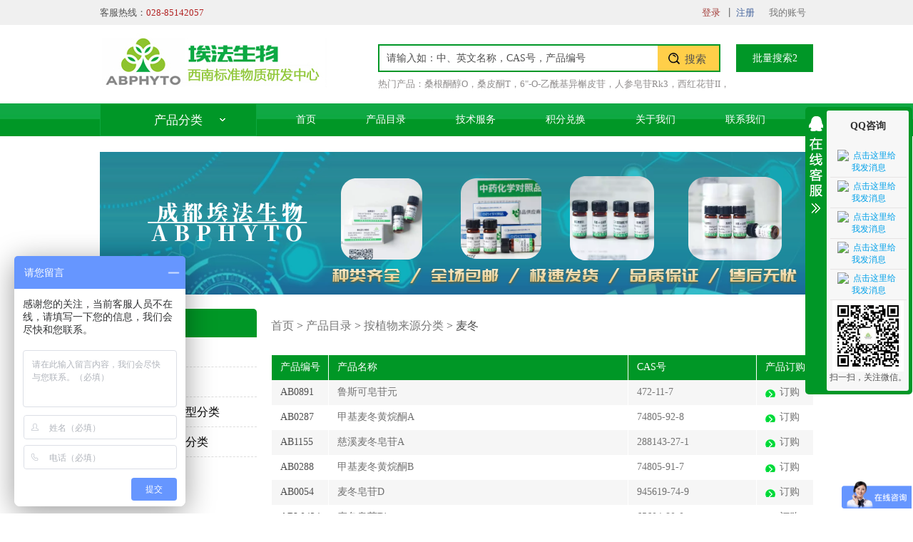

--- FILE ---
content_type: text/html; charset=utf-8
request_url: http://www.alfabiotech.cn/products/2693/
body_size: 35672
content:

<!DOCTYPE html>
<html>
<head>
    <script>
        var __usebootstrapmodal = true;
    </script>
    <meta charset="utf-8">
    <meta http-equiv="X-UA-Compatible" content="IE=edge">
    <meta name="viewport" content="width=device-width, initial-scale=1.0,minimum-scale=1.0, maximum-scale=1.0, user-scalable=no">
    <title>麦冬 - 中药对照品|中药标准品|天然产物研究开发中心--成都埃法生物科技有限公司</title>
    <meta name="description" content="">
    <meta name="keywords" content="">
    

    <link rel="icon" type="image/png" href="http://www.alfabiotech.cn/favicon.png" sizes="32x32" />
    <link rel="icon" type="image/png" href="http://www.alfabiotech.cn/favicon.png" sizes="16x16" />
    <link rel="shortcut icon" type="image/x-icon" href="http://www.alfabiotech.cn/favicon.ico" />
    <link rel="bookmark" type="image/x-icon" href="http://www.alfabiotech.cn/favicon.ico" />
    <link rel="apple-touch-icon" href="http://www.alfabiotech.cn/favicon.png" />


    <link href="http://www.alfabiotech.cn/content/bootstrap/css/bootstrap.css" rel="stylesheet">
    <link href="http://www.alfabiotech.cn/content/bootstrap/font-awesome.min.css" rel="stylesheet">
    <link href="http://www.alfabiotech.cn/content/scripts/jqueryui/v3/jquery-ui-min.css" rel="stylesheet" type="text/css" />
    <link href="http://www.alfabiotech.cn/content/scripts/jquery.qtip.min.css" rel="stylesheet" type="text/css" />
    <link href="http://www.alfabiotech.cn/content/xtheme/AiFa/css/jquery.lightbox-0.5.css?version=3.2.9260.20496" type="text/css" rel="stylesheet" />
    <link href="http://www.alfabiotech.cn/content/xtheme/AiFa/css/style.css?version=3.2.9260.204962" rel="stylesheet" type="text/css" />
    <link rel="icon" href="http://www.alfabiotech.cn/content/xtheme/AiFa/images/favicon.ico" mce_href="http://www.alfabiotech.cn/content/xtheme/AiFa/images/favicon.ico" type="image/x-icon" />
    <script src="http://www.alfabiotech.cn/content/js/lng.js?version=3.2.9260.20496"></script>
    <script src="http://www.alfabiotech.cn/content/scripts/libs.js"></script>
    <script src="http://www.alfabiotech.cn/content/utils/web960.utils.lib.js"></script>
    <script src="http://www.alfabiotech.cn/content/js/utils.js?version=3.2.9260.20496"></script>
    <script src="http://www.alfabiotech.cn/content/js/sys.js?version=3.2.9260.20496"></script>
    <script src="http://www.alfabiotech.cn/content/js/branddata.js"></script>
    <script src="http://www.alfabiotech.cn/content/xtheme/AiFa/js/demo.js"></script>
    <script src="http://www.alfabiotech.cn/content/xtheme/AiFa/js/rloin.js"></script>
    <script src="http://www.alfabiotech.cn/content/xtheme/AiFa/js/product.js"></script>
    <script>var jlthemepath = "http://www.alfabiotech.cn/content/xtheme/AiFa/"; var catanavdown = '09';</script>
</head>
<body>
    <!-- 顶部 -->
    <div class="kj_top  hidden-xs">
        <div class="kj_width kj_mar">
            <ul>
                <li class="kj_top_first">客服热线：<span style="color:#B22222;">028-85142057</span></li>
          
                <li><a href="http://www.alfabiotech.cn/user/">我的账号</a></li>
                <li><span id="ineuserstausboxx"></span></li>
            </ul>
            <div class="kj_clear"></div>
        </div>
    </div>
    <!-- logo和搜索 -->
    <div class="kj_header kj_width kj_mar">
        <a class="kj_hd_logo">
            
        </a>
        <div class="kj_hd_search">
            <form id="PDSFORM">
                <input type="text" class="itseartxt" required="required" id="PDQUERY" value="请输入如：中、英文名称，CAS号，产品编号" />
                <input type="hidden" value="Please enter a product No. / CAS No." class="smsipt" id="MSDSQUERY" required="required" />
                <input type="hidden" value="Please enter a product No. / CAS No." class="smsipt" id="COASQUERY" required="required" />
                <input type="hidden" value="-1" class="smsipt" id="COASEARCHTYPE" required="required" />
                <input type="hidden" value="-1" class="smsipt" id="MSDSSEARCHTYPE" required="required" />
                <input type="hidden" id="PDSEARCHTYPE" value="3" />
                <input type="hidden" id="PDSEARCHTEMPLATE" value="simplesearch" />
                <button type="button" id="PDPOST" class="itsearbtn"><span>搜索</span></button>
            </form>
            <script language="javascript" type="text/javascript">initsimplesearch('http://www.alfabiotech.cn/');</script>
        </div>
        <div class="visible-xs mobile_menu"><a href="javascript:void(0);" onclick="$('.kj_nav').slideToggle()"><i class="fa fa-bars"></i></a></div>
        <div class="kj_hd_hotsearch">
            <ul>
                <li>热门产品：</li>
                
                <li><a href="http://www.alfabiotech.cn/426211-27-0.html">桑根酮醇O</a>，</li>
                
                <li><a href="http://www.alfabiotech.cn/100187-66-4.html">桑皮酮T</a>，</li>
                
                <li><a href="http://www.alfabiotech.cn/54542-51-7.html">6&#34;-O-乙酰基异槲皮苷</a>，</li>
                
                <li><a href="http://www.alfabiotech.cn/364779-15-7.html">人参皂苷Rk3</a>，</li>
                
                <li><a href="http://www.alfabiotech.cn/55750-84-0.html">西红花苷II</a>，</li>
                
            </ul>
        </div>
        <a class="kj_hd_pl" href="javascript:void(0);" onclick="OpenPlLiangDialog();">批量搜索2</a>
        <div id="PlLiangDialog" title="批量搜索" style="display:none;">
            <div style="padding:20px;">
                支持CAS号批量搜素：一行一个CAS号<br />
                <textarea style="width:100%; height:250px; border:1px solid #dddddd;" id="PlSearchKeyArea"></textarea>
            </div>
            <div class="dialog-ctrlbox">
                <input type="button" value="确定" onclick="GoPiLiangSearch();" id="SelExtAttr_btn" class="nombtn" />
                <input type="button" value="取消" class="nombtn-gray" reel="PlLiangDialog" closebtn="true" />
            </div>
        </div>
    </div>
    <!-- 导航 -->
    <nav class="kj_nav">
        <div class="kj_width kj_mar">
            <div class="kj_nav_lf">
                <div class="kj_nav_lf_tit">产品分类</div>
                <ul class="kj_nav_lf_list">
                    <li class="navheight"><a href="http://www.alfabiotech.cn/products/2457/" class="navsnhovrf" title="中药对照品">中药对照品</a><div class="submenubox"></div></li><li class="navheight"><a href="http://www.alfabiotech.cn/products/3028/" class="navsnhovrf" title="分析标准品">分析标准品</a><div class="submenubox"></div></li><li class="navheight"><a href="http://www.alfabiotech.cn/products/2465/" class="navsnhovrf" title="按化合物类型分类">按化合物类型分类</a><div class="submenubox"><ul><li catalogcode="090B04" class=""><a class=""  acatacode="090B04" href="http://www.alfabiotech.cn/products/2910/"  title="二萜类酚类">二萜类酚类</a></li><li catalogcode="090B0O" class=""><a class=""  acatacode="090B0O" href="http://www.alfabiotech.cn/products/2930/"  title="酚类">酚类</a></li><li catalogcode="090B01" class=""><a class=""  acatacode="090B01" href="http://www.alfabiotech.cn/products/2907/"  title="蒽醌类">蒽醌类</a></li><li catalogcode="090B02" class=""><a class=""  acatacode="090B02" href="http://www.alfabiotech.cn/products/2908/"  title="二苯乙烯苷类">二苯乙烯苷类</a></li><li catalogcode="090B03" class=""><a class=""  acatacode="090B03" href="http://www.alfabiotech.cn/products/2909/"  title="二氢黄酮类">二氢黄酮类</a></li><li catalogcode="090B05" class=""><a class=""  acatacode="090B05" href="http://www.alfabiotech.cn/products/2911/"  title="黄酮类">黄酮类</a></li><li catalogcode="090B06" class=""><a class=""  acatacode="090B06" href="http://www.alfabiotech.cn/products/2912/"  title="寡糖花青素类">寡糖花青素类</a></li><li catalogcode="090B07" class=""><a class=""  acatacode="090B07" href="http://www.alfabiotech.cn/products/2913/"  title="环烯醚萜类">环烯醚萜类</a></li><li catalogcode="090B08" class=""><a class=""  acatacode="090B08" href="http://www.alfabiotech.cn/products/2914/"  title="醌类">醌类</a></li><li catalogcode="090B09" class=""><a class=""  acatacode="090B09" href="http://www.alfabiotech.cn/products/2915/"  title="木脂素类">木脂素类</a></li><li catalogcode="090B0A" class=""><a class=""  acatacode="090B0A" href="http://www.alfabiotech.cn/products/2916/"  title="三萜类">三萜类</a></li><li catalogcode="090B0B" class=""><a class=""  acatacode="090B0B" href="http://www.alfabiotech.cn/products/2917/"  title="山酮类">山酮类</a></li><li catalogcode="090B0C" class=""><a class=""  acatacode="090B0C" href="http://www.alfabiotech.cn/products/2918/"  title="生物碱类">生物碱类</a></li><li catalogcode="090B0D" class=""><a class=""  acatacode="090B0D" href="http://www.alfabiotech.cn/products/2919/"  title="萜类">萜类</a></li><li catalogcode="090B0E" class=""><a class=""  acatacode="090B0E" href="http://www.alfabiotech.cn/products/2920/"  title="香豆素类">香豆素类</a></li><li catalogcode="090B0F" class=""><a class=""  acatacode="090B0F" href="http://www.alfabiotech.cn/products/2921/"  title="原花青素类">原花青素类</a></li><li catalogcode="090B0G" class=""><a class=""  acatacode="090B0G" href="http://www.alfabiotech.cn/products/2922/"  title="甾体及其皂苷类">甾体及其皂苷类</a></li><li catalogcode="090B0H" class=""><a class=""  acatacode="090B0H" href="http://www.alfabiotech.cn/products/2923/"  title="脂肪族类">脂肪族类</a></li><li catalogcode="090B0I" class=""><a class=""  acatacode="090B0I" href="http://www.alfabiotech.cn/products/2924/"  title="植物环肽类其他类">植物环肽类其他类</a></li><li catalogcode="090B0J" class=""><a class=""  acatacode="090B0J" href="http://www.alfabiotech.cn/products/2925/"  title="苯丙素类">苯丙素类</a></li><li catalogcode="090B0K" class=""><a class=""  acatacode="090B0K" href="http://www.alfabiotech.cn/products/2926/"  title="倍半萜类">倍半萜类</a></li><li catalogcode="090B0L" class=""><a class=""  acatacode="090B0L" href="http://www.alfabiotech.cn/products/2927/"  title="查尔酮类">查尔酮类</a></li><li catalogcode="090B0M" class=""><a class=""  acatacode="090B0M" href="http://www.alfabiotech.cn/products/2928/"  title="单萜类">单萜类</a></li><li catalogcode="090B0N" class=""><a class=""  acatacode="090B0N" href="http://www.alfabiotech.cn/products/2929/"  title="多酚类">多酚类</a></li></ul></div></li><li class="navheight"><a href="http://www.alfabiotech.cn/products/2455/" class="navsnhovrf" title="按植物来源分类">按植物来源分类</a><div class="submenubox"><ul><li catalogcode="090101" class=""><a class=""  acatacode="090101" href="http://www.alfabiotech.cn/products/2466/"  title="喜树">喜树</a></li><li catalogcode="090102" class=""><a class=""  acatacode="090102" href="http://www.alfabiotech.cn/products/2467/"  title="艾叶">艾叶</a></li><li catalogcode="090103" class=""><a class=""  acatacode="090103" href="http://www.alfabiotech.cn/products/2468/"  title="桉叶">桉叶</a></li><li catalogcode="090104" class=""><a class=""  acatacode="090104" href="http://www.alfabiotech.cn/products/2469/"  title="八角">八角</a></li><li catalogcode="090105" class=""><a class=""  acatacode="090105" href="http://www.alfabiotech.cn/products/2470/"  title="八角莲">八角莲</a></li><li catalogcode="090106" class=""><a class=""  acatacode="090106" href="http://www.alfabiotech.cn/products/2471/"  title="巴豆">巴豆</a></li><li catalogcode="090107" class=""><a class=""  acatacode="090107" href="http://www.alfabiotech.cn/products/2472/"  title="巴戟天">巴戟天</a></li><li catalogcode="090108" class=""><a class=""  acatacode="090108" href="http://www.alfabiotech.cn/products/2473/"  title="白附子">白附子</a></li><li catalogcode="090109" class=""><a class=""  acatacode="090109" href="http://www.alfabiotech.cn/products/2474/"  title="白花前胡">白花前胡</a></li><li catalogcode="09010A" class=""><a class=""  acatacode="09010A" href="http://www.alfabiotech.cn/products/2475/"  title="白花蛇舌草">白花蛇舌草</a></li><li catalogcode="09010B" class=""><a class=""  acatacode="09010B" href="http://www.alfabiotech.cn/products/2476/"  title="白及">白及</a></li><li catalogcode="09010C" class=""><a class=""  acatacode="09010C" href="http://www.alfabiotech.cn/products/2477/"  title="白蜡树">白蜡树</a></li><li catalogcode="09010D" class=""><a class=""  acatacode="09010D" href="http://www.alfabiotech.cn/products/2478/"  title="白屈菜">白屈菜</a></li><li catalogcode="09010E" class=""><a class=""  acatacode="09010E" href="http://www.alfabiotech.cn/products/2479/"  title="白术">白术</a></li><li catalogcode="09010F" class=""><a class=""  acatacode="09010F" href="http://www.alfabiotech.cn/products/2480/"  title="白头翁">白头翁</a></li><li catalogcode="09010G" class=""><a class=""  acatacode="09010G" href="http://www.alfabiotech.cn/products/2481/"  title="白鲜皮">白鲜皮</a></li><li catalogcode="09010H" class=""><a class=""  acatacode="09010H" href="http://www.alfabiotech.cn/products/2482/"  title="白芸豆">白芸豆</a></li><li catalogcode="09010I" class=""><a class=""  acatacode="09010I" href="http://www.alfabiotech.cn/products/2483/"  title="白芷">白芷</a></li><li catalogcode="09010J" class=""><a class=""  acatacode="09010J" href="http://www.alfabiotech.cn/products/2484/"  title="百部">百部</a></li><li catalogcode="09010K" class=""><a class=""  acatacode="09010K" href="http://www.alfabiotech.cn/products/2485/"  title="百合">百合</a></li><li catalogcode="09010L" class=""><a class=""  acatacode="09010L" href="http://www.alfabiotech.cn/products/2486/"  title="百两金">百两金</a></li><li catalogcode="09010M" class=""><a class=""  acatacode="09010M" href="http://www.alfabiotech.cn/products/2487/"  title="百蕊草">百蕊草</a></li><li catalogcode="09010N" class=""><a class=""  acatacode="09010N" href="http://www.alfabiotech.cn/products/2488/"  title="斑蝥">斑蝥</a></li><li catalogcode="09010O" class=""><a class=""  acatacode="09010O" href="http://www.alfabiotech.cn/products/2489/"  title="板蓝根">板蓝根</a></li><li catalogcode="09010P" class=""><a class=""  acatacode="09010P" href="http://www.alfabiotech.cn/products/2490/"  title="半枝莲">半枝莲</a></li><li catalogcode="09010Q" class=""><a class=""  acatacode="09010Q" href="http://www.alfabiotech.cn/products/2491/"  title="北豆根">北豆根</a></li><li catalogcode="09010R" class=""><a class=""  acatacode="09010R" href="http://www.alfabiotech.cn/products/2492/"  title="北沙参">北沙参</a></li><li catalogcode="09010S" class=""><a class=""  acatacode="09010S" href="http://www.alfabiotech.cn/products/2493/"  title="贝母">贝母</a></li><li catalogcode="09010T" class=""><a class=""  acatacode="09010T" href="http://www.alfabiotech.cn/products/2494/"  title="蓖麻">蓖麻</a></li><li catalogcode="09010U" class=""><a class=""  acatacode="09010U" href="http://www.alfabiotech.cn/products/2495/"  title="滨蒿">滨蒿</a></li><li catalogcode="09010V" class=""><a class=""  acatacode="09010V" href="http://www.alfabiotech.cn/products/2496/"  title="槟榔">槟榔</a></li><li catalogcode="09010W" class=""><a class=""  acatacode="09010W" href="http://www.alfabiotech.cn/products/2497/"  title="菠菜">菠菜</a></li><li catalogcode="09010X" class=""><a class=""  acatacode="09010X" href="http://www.alfabiotech.cn/products/2498/"  title="博落回">博落回</a></li><li catalogcode="09010Y" class=""><a class=""  acatacode="09010Y" href="http://www.alfabiotech.cn/products/2499/"  title="补骨脂">补骨脂</a></li><li catalogcode="09010Z" class=""><a class=""  acatacode="09010Z" href="http://www.alfabiotech.cn/products/2500/"  title="布渣叶">布渣叶</a></li><li catalogcode="09010α" class=""><a class=""  acatacode="09010α" href="http://www.alfabiotech.cn/products/2501/"  title="菜粕">菜粕</a></li><li catalogcode="09010β" class=""><a class=""  acatacode="09010β" href="http://www.alfabiotech.cn/products/2502/"  title="苍耳子">苍耳子</a></li><li catalogcode="09010γ" class=""><a class=""  acatacode="09010γ" href="http://www.alfabiotech.cn/products/2503/"  title="苍术">苍术</a></li><li catalogcode="09010δ" class=""><a class=""  acatacode="09010δ" href="http://www.alfabiotech.cn/products/2504/"  title="草豆蔻">草豆蔻</a></li><li catalogcode="09010ε" class=""><a class=""  acatacode="09010ε" href="http://www.alfabiotech.cn/products/2505/"  title="草乌">草乌</a></li><li catalogcode="09010ζ" class=""><a class=""  acatacode="09010ζ" href="http://www.alfabiotech.cn/products/2506/"  title="侧柏">侧柏</a></li><li catalogcode="09010η" class=""><a class=""  acatacode="09010η" href="http://www.alfabiotech.cn/products/2507/"  title="茶叶">茶叶</a></li><li catalogcode="09010θ" class=""><a class=""  acatacode="09010θ" href="http://www.alfabiotech.cn/products/2508/"  title="柴胡">柴胡</a></li><li catalogcode="09010μ" class=""><a class=""  acatacode="09010μ" href="http://www.alfabiotech.cn/products/2509/"  title="蟾酥">蟾酥</a></li><li catalogcode="09010ν" class=""><a class=""  acatacode="09010ν" href="http://www.alfabiotech.cn/products/2510/"  title="常春藤">常春藤</a></li><li catalogcode="09010ξ" class=""><a class=""  acatacode="09010ξ" href="http://www.alfabiotech.cn/products/2511/"  title="常山">常山</a></li><li catalogcode="09010ο" class=""><a class=""  acatacode="09010ο" href="http://www.alfabiotech.cn/products/2512/"  title="朝鲜蓟叶">朝鲜蓟叶</a></li><li catalogcode="09010π" class=""><a class=""  acatacode="09010π" href="http://www.alfabiotech.cn/products/2513/"  title="车前草">车前草</a></li><li catalogcode="09010ρ" class=""><a class=""  acatacode="09010ρ" href="http://www.alfabiotech.cn/products/2514/"  title="沉香">沉香</a></li><li catalogcode="09010σ" class=""><a class=""  acatacode="09010σ" href="http://www.alfabiotech.cn/products/2515/"  title="陈皮">陈皮</a></li><li catalogcode="09010τ" class=""><a class=""  acatacode="09010τ" href="http://www.alfabiotech.cn/products/2516/"  title="臭椿">臭椿</a></li><li catalogcode="09010υ" class=""><a class=""  acatacode="09010υ" href="http://www.alfabiotech.cn/products/2517/"  title="臭灵丹">臭灵丹</a></li><li catalogcode="09010φ" class=""><a class=""  acatacode="09010φ" href="http://www.alfabiotech.cn/products/2518/"  title="川楝">川楝</a></li><li catalogcode="09010χ" class=""><a class=""  acatacode="09010χ" href="http://www.alfabiotech.cn/products/2519/"  title="川牛膝">川牛膝</a></li><li catalogcode="09010ψ" class=""><a class=""  acatacode="09010ψ" href="http://www.alfabiotech.cn/products/2520/"  title="川乌">川乌</a></li><li catalogcode="09010ω" class=""><a class=""  acatacode="09010ω" href="http://www.alfabiotech.cn/products/2521/"  title="川芎">川芎</a></li><li catalogcode="090110" class=""><a class=""  acatacode="090110" href="http://www.alfabiotech.cn/products/2522/"  title="穿山龙">穿山龙</a></li><li catalogcode="090111" class=""><a class=""  acatacode="090111" href="http://www.alfabiotech.cn/products/2523/"  title="穿心莲">穿心莲</a></li><li catalogcode="090112" class=""><a class=""  acatacode="090112" href="http://www.alfabiotech.cn/products/2524/"  title="刺五加">刺五加</a></li><li catalogcode="090113" class=""><a class=""  acatacode="090113" href="http://www.alfabiotech.cn/products/2525/"  title="楤木">楤木</a></li><li catalogcode="090114" class=""><a class=""  acatacode="090114" href="http://www.alfabiotech.cn/products/2526/"  title="大豆">大豆</a></li><li catalogcode="090115" class=""><a class=""  acatacode="090115" href="http://www.alfabiotech.cn/products/2527/"  title="大花紫玉盘">大花紫玉盘</a></li><li catalogcode="090116" class=""><a class=""  acatacode="090116" href="http://www.alfabiotech.cn/products/2528/"  title="大黄">大黄</a></li><li catalogcode="090117" class=""><a class=""  acatacode="090117" href="http://www.alfabiotech.cn/products/2529/"  title="大蓟">大蓟</a></li><li catalogcode="090118" class=""><a class=""  acatacode="090118" href="http://www.alfabiotech.cn/products/2530/"  title="大麦">大麦</a></li><li catalogcode="090119" class=""><a class=""  acatacode="090119" href="http://www.alfabiotech.cn/products/2531/"  title="大蒜">大蒜</a></li><li catalogcode="09011A" class=""><a class=""  acatacode="09011A" href="http://www.alfabiotech.cn/products/2532/"  title="大血藤">大血藤</a></li><li catalogcode="09011B" class=""><a class=""  acatacode="09011B" href="http://www.alfabiotech.cn/products/2533/"  title="丹参">丹参</a></li><li catalogcode="09011C" class=""><a class=""  acatacode="09011C" href="http://www.alfabiotech.cn/products/2534/"  title="胆木">胆木</a></li><li catalogcode="09011D" class=""><a class=""  acatacode="09011D" href="http://www.alfabiotech.cn/products/2535/"  title="淡竹叶">淡竹叶</a></li><li catalogcode="09011E" class=""><a class=""  acatacode="09011E" href="http://www.alfabiotech.cn/products/2536/"  title="当归">当归</a></li><li catalogcode="09011F" class=""><a class=""  acatacode="09011F" href="http://www.alfabiotech.cn/products/2537/"  title="党参">党参</a></li><li catalogcode="09011G" class=""><a class=""  acatacode="09011G" href="http://www.alfabiotech.cn/products/2538/"  title="灯台树">灯台树</a></li><li catalogcode="09011H" class=""><a class=""  acatacode="09011H" href="http://www.alfabiotech.cn/products/2539/"  title="灯盏花">灯盏花</a></li><li catalogcode="09011I" class=""><a class=""  acatacode="09011I" href="http://www.alfabiotech.cn/products/2540/"  title="地不容">地不容</a></li><li catalogcode="09011J" class=""><a class=""  acatacode="09011J" href="http://www.alfabiotech.cn/products/2541/"  title="地胆草">地胆草</a></li><li catalogcode="09011K" class=""><a class=""  acatacode="09011K" href="http://www.alfabiotech.cn/products/2542/"  title="地肤子">地肤子</a></li><li catalogcode="09011L" class=""><a class=""  acatacode="09011L" href="http://www.alfabiotech.cn/products/2543/"  title="地骨皮">地骨皮</a></li><li catalogcode="09011M" class=""><a class=""  acatacode="09011M" href="http://www.alfabiotech.cn/products/2544/"  title="地黄">地黄</a></li><li catalogcode="09011N" class=""><a class=""  acatacode="09011N" href="http://www.alfabiotech.cn/products/2545/"  title="地榆">地榆</a></li><li catalogcode="09011O" class=""><a class=""  acatacode="09011O" href="http://www.alfabiotech.cn/products/2546/"  title="东革阿里">东革阿里</a></li><li catalogcode="09011P" class=""><a class=""  acatacode="09011P" href="http://www.alfabiotech.cn/products/2547/"  title="冬凌草">冬凌草</a></li><li catalogcode="09011Q" class=""><a class=""  acatacode="09011Q" href="http://www.alfabiotech.cn/products/2548/"  title="豆腐果">豆腐果</a></li><li catalogcode="09011R" class=""><a class=""  acatacode="09011R" href="http://www.alfabiotech.cn/products/2549/"  title="独活">独活</a></li><li catalogcode="09011S" class=""><a class=""  acatacode="09011S" href="http://www.alfabiotech.cn/products/2550/"  title="独一味">独一味</a></li><li catalogcode="09011T" class=""><a class=""  acatacode="09011T" href="http://www.alfabiotech.cn/products/2551/"  title="杜仲">杜仲</a></li><li catalogcode="09011U" class=""><a class=""  acatacode="09011U" href="http://www.alfabiotech.cn/products/2552/"  title="断血流">断血流</a></li><li catalogcode="09011V" class=""><a class=""  acatacode="09011V" href="http://www.alfabiotech.cn/products/2553/"  title="盾叶薯蓣">盾叶薯蓣</a></li><li catalogcode="09011W" class=""><a class=""  acatacode="09011W" href="http://www.alfabiotech.cn/products/2554/"  title="多穗柯">多穗柯</a></li><li catalogcode="09011X" class=""><a class=""  acatacode="09011X" href="http://www.alfabiotech.cn/products/2555/"  title="莪术">莪术</a></li><li catalogcode="09011Y" class=""><a class=""  acatacode="09011Y" href="http://www.alfabiotech.cn/products/2556/"  title="鹅不食草">鹅不食草</a></li><li catalogcode="09011Z" class=""><a class=""  acatacode="09011Z" href="http://www.alfabiotech.cn/products/2557/"  title="儿茶">儿茶</a></li><li catalogcode="09011α" class=""><a class=""  acatacode="09011α" href="http://www.alfabiotech.cn/products/2558/"  title="番茄">番茄</a></li><li catalogcode="09011β" class=""><a class=""  acatacode="09011β" href="http://www.alfabiotech.cn/products/2559/"  title="番泻叶">番泻叶</a></li><li catalogcode="09011γ" class=""><a class=""  acatacode="09011γ" href="http://www.alfabiotech.cn/products/2560/"  title="防风">防风</a></li><li catalogcode="09011δ" class=""><a class=""  acatacode="09011δ" href="http://www.alfabiotech.cn/products/2561/"  title="防己">防己</a></li><li catalogcode="09011ε" class=""><a class=""  acatacode="09011ε" href="http://www.alfabiotech.cn/products/2562/"  title="风轮菜">风轮菜</a></li><li catalogcode="09011ζ" class=""><a class=""  acatacode="09011ζ" href="http://www.alfabiotech.cn/products/2563/"  title="蜂斗菜">蜂斗菜</a></li><li catalogcode="09011η" class=""><a class=""  acatacode="09011η" href="http://www.alfabiotech.cn/products/2564/"  title="蜂王浆">蜂王浆</a></li><li catalogcode="09011θ" class=""><a class=""  acatacode="09011θ" href="http://www.alfabiotech.cn/products/2565/"  title="伏康树">伏康树</a></li><li catalogcode="09011μ" class=""><a class=""  acatacode="09011μ" href="http://www.alfabiotech.cn/products/2566/"  title="茯苓">茯苓</a></li><li catalogcode="09011ν" class=""><a class=""  acatacode="09011ν" href="http://www.alfabiotech.cn/products/2567/"  title="附子">附子</a></li><li catalogcode="09011ξ" class=""><a class=""  acatacode="09011ξ" href="http://www.alfabiotech.cn/products/2568/"  title="覆盆子">覆盆子</a></li><li catalogcode="09011ο" class=""><a class=""  acatacode="09011ο" href="http://www.alfabiotech.cn/products/2569/"  title="甘草">甘草</a></li><li catalogcode="09011π" class=""><a class=""  acatacode="09011π" href="http://www.alfabiotech.cn/products/2570/"  title="甘松">甘松</a></li><li catalogcode="09011ρ" class=""><a class=""  acatacode="09011ρ" href="http://www.alfabiotech.cn/products/2571/"  title="甘遂">甘遂</a></li><li catalogcode="09011σ" class=""><a class=""  acatacode="09011σ" href="http://www.alfabiotech.cn/products/2572/"  title="赶黄草">赶黄草</a></li><li catalogcode="09011τ" class=""><a class=""  acatacode="09011τ" href="http://www.alfabiotech.cn/products/2573/"  title="橄榄">橄榄</a></li><li catalogcode="09011υ" class=""><a class=""  acatacode="09011υ" href="http://www.alfabiotech.cn/products/2574/"  title="高良姜">高良姜</a></li><li catalogcode="09011φ" class=""><a class=""  acatacode="09011φ" href="http://www.alfabiotech.cn/products/2575/"  title="葛根">葛根</a></li><li catalogcode="09011χ" class=""><a class=""  acatacode="09011χ" href="http://www.alfabiotech.cn/products/2576/"  title="葛花">葛花</a></li><li catalogcode="09011ψ" class=""><a class=""  acatacode="09011ψ" href="http://www.alfabiotech.cn/products/2577/"  title="工业大麻">工业大麻</a></li><li catalogcode="09011ω" class=""><a class=""  acatacode="09011ω" href="http://www.alfabiotech.cn/products/2578/"  title="功劳木">功劳木</a></li><li catalogcode="090120" class=""><a class=""  acatacode="090120" href="http://www.alfabiotech.cn/products/2579/"  title="钩藤">钩藤</a></li><li catalogcode="090121" class=""><a class=""  acatacode="090121" href="http://www.alfabiotech.cn/products/2580/"  title="钩吻">钩吻</a></li><li catalogcode="090122" class=""><a class=""  acatacode="090122" href="http://www.alfabiotech.cn/products/2581/"  title="枸骨叶">枸骨叶</a></li><li catalogcode="090123" class=""><a class=""  acatacode="090123" href="http://www.alfabiotech.cn/products/2582/"  title="枸杞子">枸杞子</a></li><li catalogcode="090124" class=""><a class=""  acatacode="090124" href="http://www.alfabiotech.cn/products/2583/"  title="瓜蒌子">瓜蒌子</a></li><li catalogcode="090125" class=""><a class=""  acatacode="090125" href="http://www.alfabiotech.cn/products/2584/"  title="瓜子金">瓜子金</a></li><li catalogcode="090126" class=""><a class=""  acatacode="090126" href="http://www.alfabiotech.cn/products/2585/"  title="寡糖">寡糖</a></li><li catalogcode="090127" class=""><a class=""  acatacode="090127" href="http://www.alfabiotech.cn/products/2586/"  title="关木通">关木通</a></li><li catalogcode="090128" class=""><a class=""  acatacode="090128" href="http://www.alfabiotech.cn/products/2587/"  title="贯叶连翘">贯叶连翘</a></li><li catalogcode="090129" class=""><a class=""  acatacode="090129" href="http://www.alfabiotech.cn/products/2588/"  title="广藿香">广藿香</a></li><li catalogcode="09012A" class=""><a class=""  acatacode="09012A" href="http://www.alfabiotech.cn/products/2589/"  title="广金钱草">广金钱草</a></li><li catalogcode="09012B" class=""><a class=""  acatacode="09012B" href="http://www.alfabiotech.cn/products/2590/"  title="诃子">诃子</a></li><li catalogcode="09012C" class=""><a class=""  acatacode="09012C" href="http://www.alfabiotech.cn/products/2591/"  title="合欢皮">合欢皮</a></li><li catalogcode="09012D" class=""><a class=""  acatacode="09012D" href="http://www.alfabiotech.cn/products/2592/"  title="何首乌">何首乌</a></li><li catalogcode="09012E" class=""><a class=""  acatacode="09012E" href="http://www.alfabiotech.cn/products/2593/"  title="河套大黄">河套大黄</a></li><li catalogcode="09012F" class=""><a class=""  acatacode="09012F" href="http://www.alfabiotech.cn/products/2594/"  title="荷叶">荷叶</a></li><li catalogcode="09012G" class=""><a class=""  acatacode="09012G" href="http://www.alfabiotech.cn/products/2595/"  title="黑米">黑米</a></li><li catalogcode="09012H" class=""><a class=""  acatacode="09012H" href="http://www.alfabiotech.cn/products/2596/"  title="红茶">红茶</a></li><li catalogcode="09012I" class=""><a class=""  acatacode="09012I" href="http://www.alfabiotech.cn/products/2597/"  title="红车轴草">红车轴草</a></li><li catalogcode="09012J" class=""><a class=""  acatacode="09012J" href="http://www.alfabiotech.cn/products/2598/"  title="红豆杉">红豆杉</a></li><li catalogcode="09012K" class=""><a class=""  acatacode="09012K" href="http://www.alfabiotech.cn/products/2599/"  title="红花">红花</a></li><li catalogcode="09012L" class=""><a class=""  acatacode="09012L" href="http://www.alfabiotech.cn/products/2600/"  title="红景天">红景天</a></li><li catalogcode="09012M" class=""><a class=""  acatacode="09012M" href="http://www.alfabiotech.cn/products/2601/"  title="红曲">红曲</a></li><li catalogcode="09012N" class=""><a class=""  acatacode="09012N" href="http://www.alfabiotech.cn/products/2602/"  title="厚朴">厚朴</a></li><li catalogcode="09012O" class=""><a class=""  acatacode="09012O" href="http://www.alfabiotech.cn/products/2603/"  title="胡黄连">胡黄连</a></li><li catalogcode="09012P" class=""><a class=""  acatacode="09012P" href="http://www.alfabiotech.cn/products/2604/"  title="葫芦巴">葫芦巴</a></li><li catalogcode="09012Q" class=""><a class=""  acatacode="09012Q" href="http://www.alfabiotech.cn/products/2605/"  title="虎掌南星">虎掌南星</a></li><li catalogcode="09012R" class=""><a class=""  acatacode="09012R" href="http://www.alfabiotech.cn/products/2606/"  title="虎杖">虎杖</a></li><li catalogcode="09012S" class=""><a class=""  acatacode="09012S" href="http://www.alfabiotech.cn/products/2607/"  title="花椒">花椒</a></li><li catalogcode="09012T" class=""><a class=""  acatacode="09012T" href="http://www.alfabiotech.cn/products/2608/"  title="花生壳">花生壳</a></li><li catalogcode="09012U" class=""><a class=""  acatacode="09012U" href="http://www.alfabiotech.cn/products/2609/"  title="化橘红">化橘红</a></li><li catalogcode="09012V" class=""><a class=""  acatacode="09012V" href="http://www.alfabiotech.cn/products/2610/"  title="桦树皮">桦树皮</a></li><li catalogcode="09012W" class=""><a class=""  acatacode="09012W" href="http://www.alfabiotech.cn/products/2611/"  title="槐米">槐米</a></li><li catalogcode="09012X" class=""><a class=""  acatacode="09012X" href="http://www.alfabiotech.cn/products/2612/"  title="黄柏">黄柏</a></li><li catalogcode="09012Y" class=""><a class=""  acatacode="09012Y" href="http://www.alfabiotech.cn/products/2613/"  title="黄花蒿">黄花蒿</a></li><li catalogcode="09012Z" class=""><a class=""  acatacode="09012Z" href="http://www.alfabiotech.cn/products/2614/"  title="黄连">黄连</a></li><li catalogcode="09012α" class=""><a class=""  acatacode="09012α" href="http://www.alfabiotech.cn/products/2615/"  title="黄芪">黄芪</a></li><li catalogcode="09012β" class=""><a class=""  acatacode="09012β" href="http://www.alfabiotech.cn/products/2616/"  title="黄杞叶">黄杞叶</a></li><li catalogcode="09012γ" class=""><a class=""  acatacode="09012γ" href="http://www.alfabiotech.cn/products/2617/"  title="黄芩">黄芩</a></li><li catalogcode="09012δ" class=""><a class=""  acatacode="09012δ" href="http://www.alfabiotech.cn/products/2618/"  title="黄药子">黄药子</a></li><li catalogcode="09012ε" class=""><a class=""  acatacode="09012ε" href="http://www.alfabiotech.cn/products/2619/"  title="鸡屎藤">鸡屎藤</a></li><li catalogcode="09012ζ" class=""><a class=""  acatacode="09012ζ" href="http://www.alfabiotech.cn/products/2620/"  title="积雪草">积雪草</a></li><li catalogcode="09012η" class=""><a class=""  acatacode="09012η" href="http://www.alfabiotech.cn/products/2621/"  title="急性子">急性子</a></li><li catalogcode="09012θ" class=""><a class=""  acatacode="09012θ" href="http://www.alfabiotech.cn/products/2622/"  title="蒺藜">蒺藜</a></li><li catalogcode="09012μ" class=""><a class=""  acatacode="09012μ" href="http://www.alfabiotech.cn/products/2623/"  title="夹竹桃">夹竹桃</a></li><li catalogcode="09012ν" class=""><a class=""  acatacode="09012ν" href="http://www.alfabiotech.cn/products/2624/"  title="假马齿苋">假马齿苋</a></li><li catalogcode="09012ξ" class=""><a class=""  acatacode="09012ξ" href="http://www.alfabiotech.cn/products/2625/"  title="假叶树">假叶树</a></li><li catalogcode="09012ο" class=""><a class=""  acatacode="09012ο" href="http://www.alfabiotech.cn/products/2626/"  title="剑麻">剑麻</a></li><li catalogcode="09012π" class=""><a class=""  acatacode="09012π" href="http://www.alfabiotech.cn/products/2627/"  title="剑叶龙血树">剑叶龙血树</a></li><li catalogcode="09012ρ" class=""><a class=""  acatacode="09012ρ" href="http://www.alfabiotech.cn/products/2628/"  title="箭根薯">箭根薯</a></li><li catalogcode="09012σ" class=""><a class=""  acatacode="09012σ" href="http://www.alfabiotech.cn/products/2629/"  title="姜">姜</a></li><li catalogcode="09012τ" class=""><a class=""  acatacode="09012τ" href="http://www.alfabiotech.cn/products/2630/"  title="姜黄">姜黄</a></li><li catalogcode="09012υ" class=""><a class=""  acatacode="09012υ" href="http://www.alfabiotech.cn/products/2631/"  title="绞股蓝">绞股蓝</a></li><li catalogcode="09012φ" class=""><a class=""  acatacode="09012φ" href="http://www.alfabiotech.cn/products/2632/"  title="结香花">结香花</a></li><li catalogcode="09012χ" class=""><a class=""  acatacode="09012χ" href="http://www.alfabiotech.cn/products/2633/"  title="金果榄">金果榄</a></li><li catalogcode="09012ψ" class=""><a class=""  acatacode="09012ψ" href="http://www.alfabiotech.cn/products/2634/"  title="金莲花">金莲花</a></li><li catalogcode="09012ω" class=""><a class=""  acatacode="09012ω" href="http://www.alfabiotech.cn/products/2635/"  title="金雀花">金雀花</a></li><li catalogcode="090130" class=""><a class=""  acatacode="090130" href="http://www.alfabiotech.cn/products/2636/"  title="金线莲">金线莲</a></li><li catalogcode="090131" class=""><a class=""  acatacode="090131" href="http://www.alfabiotech.cn/products/2637/"  title="金银花">金银花</a></li><li catalogcode="090132" class=""><a class=""  acatacode="090132" href="http://www.alfabiotech.cn/products/2638/"  title="金樱子">金樱子</a></li><li catalogcode="090133" class=""><a class=""  acatacode="090133" href="http://www.alfabiotech.cn/products/2639/"  title="筋骨草">筋骨草</a></li><li catalogcode="090134" class=""><a class=""  acatacode="090134" href="http://www.alfabiotech.cn/products/2640/"  title="九里香">九里香</a></li><li catalogcode="090135" class=""><a class=""  acatacode="090135" href="http://www.alfabiotech.cn/products/2641/"  title="桔梗">桔梗</a></li><li catalogcode="090136" class=""><a class=""  acatacode="090136" href="http://www.alfabiotech.cn/products/2642/"  title="菊花">菊花</a></li><li catalogcode="090137" class=""><a class=""  acatacode="090137" href="http://www.alfabiotech.cn/products/2643/"  title="卷柏">卷柏</a></li><li catalogcode="090138" class=""><a class=""  acatacode="090138" href="http://www.alfabiotech.cn/products/2644/"  title="决明子">决明子</a></li><li catalogcode="090139" class=""><a class=""  acatacode="090139" href="http://www.alfabiotech.cn/products/2645/"  title="咖啡豆">咖啡豆</a></li><li catalogcode="09013A" class=""><a class=""  acatacode="09013A" href="http://www.alfabiotech.cn/products/2646/"  title="卡瓦胡椒">卡瓦胡椒</a></li><li catalogcode="09013B" class=""><a class=""  acatacode="09013B" href="http://www.alfabiotech.cn/products/2647/"  title="可可">可可</a></li><li catalogcode="09013C" class=""><a class=""  acatacode="09013C" href="http://www.alfabiotech.cn/products/2648/"  title="孔雀草">孔雀草</a></li><li catalogcode="09013D" class=""><a class=""  acatacode="09013D" href="http://www.alfabiotech.cn/products/2649/"  title="苦参">苦参</a></li><li catalogcode="09013E" class=""><a class=""  acatacode="09013E" href="http://www.alfabiotech.cn/products/2650/"  title="苦地丁">苦地丁</a></li><li catalogcode="09013F" class=""><a class=""  acatacode="09013F" href="http://www.alfabiotech.cn/products/2651/"  title="苦碟子">苦碟子</a></li><li catalogcode="09013G" class=""><a class=""  acatacode="09013G" href="http://www.alfabiotech.cn/products/2652/"  title="苦丁茶">苦丁茶</a></li><li catalogcode="09013H" class=""><a class=""  acatacode="09013H" href="http://www.alfabiotech.cn/products/2653/"  title="苦豆子">苦豆子</a></li><li catalogcode="09013I" class=""><a class=""  acatacode="09013I" href="http://www.alfabiotech.cn/products/2654/"  title="苦瓜">苦瓜</a></li><li catalogcode="09013J" class=""><a class=""  acatacode="09013J" href="http://www.alfabiotech.cn/products/2655/"  title="苦蒿">苦蒿</a></li><li catalogcode="09013K" class=""><a class=""  acatacode="09013K" href="http://www.alfabiotech.cn/products/2656/"  title="苦木">苦木</a></li><li catalogcode="09013L" class=""><a class=""  acatacode="09013L" href="http://www.alfabiotech.cn/products/2657/"  title="苦杏仁">苦杏仁</a></li><li catalogcode="09013M" class=""><a class=""  acatacode="09013M" href="http://www.alfabiotech.cn/products/2658/"  title="款冬花">款冬花</a></li><li catalogcode="09013N" class=""><a class=""  acatacode="09013N" href="http://www.alfabiotech.cn/products/2659/"  title="昆布">昆布</a></li><li catalogcode="09013O" class=""><a class=""  acatacode="09013O" href="http://www.alfabiotech.cn/products/2660/"  title="辣椒">辣椒</a></li><li catalogcode="09013P" class=""><a class=""  acatacode="09013P" href="http://www.alfabiotech.cn/products/2661/"  title="辣木籽">辣木籽</a></li><li catalogcode="09013Q" class=""><a class=""  acatacode="09013Q" href="http://www.alfabiotech.cn/products/2662/"  title="莱菔子">莱菔子</a></li><li catalogcode="09013R" class=""><a class=""  acatacode="09013R" href="http://www.alfabiotech.cn/products/2663/"  title="蓝萼香茶菜">蓝萼香茶菜</a></li><li catalogcode="09013S" class=""><a class=""  acatacode="09013S" href="http://www.alfabiotech.cn/products/2664/"  title="狼毒">狼毒</a></li><li catalogcode="09013T" class=""><a class=""  acatacode="09013T" href="http://www.alfabiotech.cn/products/2665/"  title="老鹳草">老鹳草</a></li><li catalogcode="09013U" class=""><a class=""  acatacode="09013U" href="http://www.alfabiotech.cn/products/2666/"  title="了哥王">了哥王</a></li><li catalogcode="09013V" class=""><a class=""  acatacode="09013V" href="http://www.alfabiotech.cn/products/2667/"  title="雷公藤">雷公藤</a></li><li catalogcode="09013W" class=""><a class=""  acatacode="09013W" href="http://www.alfabiotech.cn/products/2668/"  title="藜芦">藜芦</a></li><li catalogcode="09013X" class=""><a class=""  acatacode="09013X" href="http://www.alfabiotech.cn/products/2669/"  title="荔枝草">荔枝草</a></li><li catalogcode="09013Y" class=""><a class=""  acatacode="09013Y" href="http://www.alfabiotech.cn/products/2670/"  title="连翘">连翘</a></li><li catalogcode="09013Z" class=""><a class=""  acatacode="09013Z" href="http://www.alfabiotech.cn/products/2671/"  title="莲子心">莲子心</a></li><li catalogcode="09013α" class=""><a class=""  acatacode="09013α" href="http://www.alfabiotech.cn/products/2672/"  title="两面针">两面针</a></li><li catalogcode="09013β" class=""><a class=""  acatacode="09013β" href="http://www.alfabiotech.cn/products/2673/"  title="灵芝">灵芝</a></li><li catalogcode="09013γ" class=""><a class=""  acatacode="09013γ" href="http://www.alfabiotech.cn/products/2674/"  title="柳树">柳树</a></li><li catalogcode="09013δ" class=""><a class=""  acatacode="09013δ" href="http://www.alfabiotech.cn/products/2675/"  title="龙胆">龙胆</a></li><li catalogcode="09013ε" class=""><a class=""  acatacode="09013ε" href="http://www.alfabiotech.cn/products/2676/"  title="龙葵">龙葵</a></li><li catalogcode="09013ζ" class=""><a class=""  acatacode="09013ζ" href="http://www.alfabiotech.cn/products/2677/"  title="龙脷叶">龙脷叶</a></li><li catalogcode="09013η" class=""><a class=""  acatacode="09013η" href="http://www.alfabiotech.cn/products/2678/"  title="芦荟">芦荟</a></li><li catalogcode="09013θ" class=""><a class=""  acatacode="09013θ" href="http://www.alfabiotech.cn/products/2679/"  title="鹿蹄草">鹿蹄草</a></li><li catalogcode="09013μ" class=""><a class=""  acatacode="09013μ" href="http://www.alfabiotech.cn/products/2680/"  title="路路通">路路通</a></li><li catalogcode="09013ν" class=""><a class=""  acatacode="09013ν" href="http://www.alfabiotech.cn/products/2681/"  title="露水草">露水草</a></li><li catalogcode="09013ξ" class=""><a class=""  acatacode="09013ξ" href="http://www.alfabiotech.cn/products/2682/"  title="罗布麻">罗布麻</a></li><li catalogcode="09013ο" class=""><a class=""  acatacode="09013ο" href="http://www.alfabiotech.cn/products/2683/"  title="罗汉果">罗汉果</a></li><li catalogcode="09013π" class=""><a class=""  acatacode="09013π" href="http://www.alfabiotech.cn/products/2684/"  title="罗勒">罗勒</a></li><li catalogcode="09013ρ" class=""><a class=""  acatacode="09013ρ" href="http://www.alfabiotech.cn/products/2685/"  title="萝芙木">萝芙木</a></li><li catalogcode="09013σ" class=""><a class=""  acatacode="09013σ" href="http://www.alfabiotech.cn/products/2686/"  title="络石藤">络石藤</a></li><li catalogcode="09013τ" class=""><a class=""  acatacode="09013τ" href="http://www.alfabiotech.cn/products/2687/"  title="骆驼蓬">骆驼蓬</a></li><li catalogcode="09013υ" class=""><a class=""  acatacode="09013υ" href="http://www.alfabiotech.cn/products/2688/"  title="麻疯树">麻疯树</a></li><li catalogcode="09013φ" class=""><a class=""  acatacode="09013φ" href="http://www.alfabiotech.cn/products/2689/"  title="马鞭草">马鞭草</a></li><li catalogcode="09013χ" class=""><a class=""  acatacode="09013χ" href="http://www.alfabiotech.cn/products/2690/"  title="马钱子">马钱子</a></li><li catalogcode="09013ψ" class=""><a class=""  acatacode="09013ψ" href="http://www.alfabiotech.cn/products/2691/"  title="马尾莲">马尾莲</a></li><li catalogcode="09013ω" class=""><a class=""  acatacode="09013ω" href="http://www.alfabiotech.cn/products/2692/"  title="玛卡">玛卡</a></li><li catalogcode="090140" class=""><a class=""  acatacode="090140" href="http://www.alfabiotech.cn/products/2693/"  title="麦冬">麦冬</a></li><li catalogcode="090141" class=""><a class=""  acatacode="090141" href="http://www.alfabiotech.cn/products/2694/"  title="麦芽">麦芽</a></li><li catalogcode="090142" class=""><a class=""  acatacode="090142" href="http://www.alfabiotech.cn/products/2695/"  title="满山红">满山红</a></li><li catalogcode="090143" class=""><a class=""  acatacode="090143" href="http://www.alfabiotech.cn/products/2696/"  title="曼陀罗花">曼陀罗花</a></li><li catalogcode="090144" class=""><a class=""  acatacode="090144" href="http://www.alfabiotech.cn/products/2697/"  title="毛冬青">毛冬青</a></li><li catalogcode="090145" class=""><a class=""  acatacode="090145" href="http://www.alfabiotech.cn/products/2698/"  title="毛喉鞘蕊花">毛喉鞘蕊花</a></li><li catalogcode="090146" class=""><a class=""  acatacode="090146" href="http://www.alfabiotech.cn/products/2699/"  title="迷迭香">迷迭香</a></li><li catalogcode="090147" class=""><a class=""  acatacode="090147" href="http://www.alfabiotech.cn/products/2700/"  title="绵马贯众">绵马贯众</a></li><li catalogcode="090148" class=""><a class=""  acatacode="090148" href="http://www.alfabiotech.cn/products/2701/"  title="棉籽">棉籽</a></li><li catalogcode="090149" class=""><a class=""  acatacode="090149" href="http://www.alfabiotech.cn/products/2702/"  title="墨旱莲">墨旱莲</a></li><li catalogcode="09014A" class=""><a class=""  acatacode="09014A" href="http://www.alfabiotech.cn/products/2703/"  title="牡丹皮">牡丹皮</a></li><li catalogcode="09014B" class=""><a class=""  acatacode="09014B" href="http://www.alfabiotech.cn/products/2704/"  title="牡荆子">牡荆子</a></li><li catalogcode="09014C" class=""><a class=""  acatacode="09014C" href="http://www.alfabiotech.cn/products/2705/"  title="木蝴蝶">木蝴蝶</a></li><li catalogcode="09014D" class=""><a class=""  acatacode="09014D" href="http://www.alfabiotech.cn/products/2706/"  title="木腊树">木腊树</a></li><li catalogcode="09014E" class=""><a class=""  acatacode="09014E" href="http://www.alfabiotech.cn/products/2707/"  title="木兰">木兰</a></li><li catalogcode="09014F" class=""><a class=""  acatacode="09014F" href="http://www.alfabiotech.cn/products/2708/"  title="木莲">木莲</a></li><li catalogcode="09014G" class=""><a class=""  acatacode="09014G" href="http://www.alfabiotech.cn/products/2709/"  title="木通">木通</a></li><li catalogcode="09014H" class=""><a class=""  acatacode="09014H" href="http://www.alfabiotech.cn/products/2710/"  title="木香">木香</a></li><li catalogcode="09014I" class=""><a class=""  acatacode="09014I" href="http://www.alfabiotech.cn/products/2711/"  title="苜蓿">苜蓿</a></li><li catalogcode="09014J" class=""><a class=""  acatacode="09014J" href="http://www.alfabiotech.cn/products/2712/"  title="闹羊花">闹羊花</a></li><li catalogcode="09014K" class=""><a class=""  acatacode="09014K" href="http://www.alfabiotech.cn/products/2713/"  title="柠檬">柠檬</a></li><li catalogcode="09014L" class=""><a class=""  acatacode="09014L" href="http://www.alfabiotech.cn/products/2714/"  title="牛蒡子">牛蒡子</a></li><li catalogcode="09014M" class=""><a class=""  acatacode="09014M" href="http://www.alfabiotech.cn/products/2715/"  title="牛膝">牛膝</a></li><li catalogcode="09014N" class=""><a class=""  acatacode="09014N" href="http://www.alfabiotech.cn/products/2716/"  title="女贞子">女贞子</a></li><li catalogcode="09014O" class=""><a class=""  acatacode="09014O" href="http://www.alfabiotech.cn/products/2717/"  title="披针叶黄华">披针叶黄华</a></li><li catalogcode="09014P" class=""><a class=""  acatacode="09014P" href="http://www.alfabiotech.cn/products/2718/"  title="枇杷叶">枇杷叶</a></li><li catalogcode="09014Q" class=""><a class=""  acatacode="09014Q" href="http://www.alfabiotech.cn/products/2719/"  title="啤酒花">啤酒花</a></li><li catalogcode="09014R" class=""><a class=""  acatacode="09014R" href="http://www.alfabiotech.cn/products/2720/"  title="苹果">苹果</a></li><li catalogcode="09014S" class=""><a class=""  acatacode="09014S" href="http://www.alfabiotech.cn/products/2721/"  title="葡萄籽">葡萄籽</a></li><li catalogcode="09014T" class=""><a class=""  acatacode="09014T" href="http://www.alfabiotech.cn/products/2722/"  title="蒲公英">蒲公英</a></li><li catalogcode="09014U" class=""><a class=""  acatacode="09014U" href="http://www.alfabiotech.cn/products/2723/"  title="蒲黄">蒲黄</a></li><li catalogcode="09014V" class=""><a class=""  acatacode="09014V" href="http://www.alfabiotech.cn/products/2724/"  title="千层塔">千层塔</a></li><li catalogcode="09014W" class=""><a class=""  acatacode="09014W" href="http://www.alfabiotech.cn/products/2725/"  title="千斤拔">千斤拔</a></li><li catalogcode="09014X" class=""><a class=""  acatacode="09014X" href="http://www.alfabiotech.cn/products/2726/"  title="千金藤">千金藤</a></li><li catalogcode="09014Y" class=""><a class=""  acatacode="09014Y" href="http://www.alfabiotech.cn/products/2727/"  title="千金子">千金子</a></li><li catalogcode="09014Z" class=""><a class=""  acatacode="09014Z" href="http://www.alfabiotech.cn/products/2728/"  title="千里光">千里光</a></li><li catalogcode="09014α" class=""><a class=""  acatacode="09014α" href="http://www.alfabiotech.cn/products/2729/"  title="前胡">前胡</a></li><li catalogcode="09014β" class=""><a class=""  acatacode="09014β" href="http://www.alfabiotech.cn/products/2730/"  title="茜草">茜草</a></li><li catalogcode="09014γ" class=""><a class=""  acatacode="09014γ" href="http://www.alfabiotech.cn/products/2731/"  title="羌活">羌活</a></li><li catalogcode="09014δ" class=""><a class=""  acatacode="09014δ" href="http://www.alfabiotech.cn/products/2732/"  title="芹菜">芹菜</a></li><li catalogcode="09014ε" class=""><a class=""  acatacode="09014ε" href="http://www.alfabiotech.cn/products/2733/"  title="秦艽">秦艽</a></li><li catalogcode="09014ζ" class=""><a class=""  acatacode="09014ζ" href="http://www.alfabiotech.cn/products/2734/"  title="秦皮">秦皮</a></li><li catalogcode="09014η" class=""><a class=""  acatacode="09014η" href="http://www.alfabiotech.cn/products/2735/"  title="青黛">青黛</a></li><li catalogcode="09014θ" class=""><a class=""  acatacode="09014θ" href="http://www.alfabiotech.cn/products/2736/"  title="青风藤">青风藤</a></li><li catalogcode="09014μ" class=""><a class=""  acatacode="09014μ" href="http://www.alfabiotech.cn/products/2737/"  title="青蒿">青蒿</a></li><li catalogcode="09014ν" class=""><a class=""  acatacode="09014ν" href="http://www.alfabiotech.cn/products/2738/"  title="青龙衣">青龙衣</a></li><li catalogcode="09014ξ" class=""><a class=""  acatacode="09014ξ" href="http://www.alfabiotech.cn/products/2739/"  title="青牛胆">青牛胆</a></li><li catalogcode="09014ο" class=""><a class=""  acatacode="09014ο" href="http://www.alfabiotech.cn/products/2740/"  title="青钱柳">青钱柳</a></li><li catalogcode="09014π" class=""><a class=""  acatacode="09014π" href="http://www.alfabiotech.cn/products/2741/"  title="青阳参">青阳参</a></li><li catalogcode="09014ρ" class=""><a class=""  acatacode="09014ρ" href="http://www.alfabiotech.cn/products/2742/"  title="秋水仙">秋水仙</a></li><li catalogcode="09014σ" class=""><a class=""  acatacode="09014σ" href="http://www.alfabiotech.cn/products/2743/"  title="人参">人参</a></li><li catalogcode="09014τ" class=""><a class=""  acatacode="09014τ" href="http://www.alfabiotech.cn/products/2744/"  title="肉苁蓉">肉苁蓉</a></li><li catalogcode="09014υ" class=""><a class=""  acatacode="09014υ" href="http://www.alfabiotech.cn/products/2745/"  title="肉豆蔻">肉豆蔻</a></li><li catalogcode="09014φ" class=""><a class=""  acatacode="09014φ" href="http://www.alfabiotech.cn/products/2746/"  title="肉桂">肉桂</a></li><li catalogcode="09014χ" class=""><a class=""  acatacode="09014χ" href="http://www.alfabiotech.cn/products/2747/"  title="乳香">乳香</a></li><li catalogcode="09014ψ" class=""><a class=""  acatacode="09014ψ" href="http://www.alfabiotech.cn/products/2748/"  title="瑞香">瑞香</a></li><li catalogcode="09014ω" class=""><a class=""  acatacode="09014ω" href="http://www.alfabiotech.cn/products/2749/"  title="三白草">三白草</a></li><li catalogcode="090150" class=""><a class=""  acatacode="090150" href="http://www.alfabiotech.cn/products/2750/"  title="三尖杉">三尖杉</a></li><li catalogcode="090151" class=""><a class=""  acatacode="090151" href="http://www.alfabiotech.cn/products/2751/"  title="三颗针">三颗针</a></li><li catalogcode="090152" class=""><a class=""  acatacode="090152" href="http://www.alfabiotech.cn/products/2752/"  title="三七">三七</a></li><li catalogcode="090153" class=""><a class=""  acatacode="090153" href="http://www.alfabiotech.cn/products/2753/"  title="桑白皮">桑白皮</a></li><li catalogcode="090154" class=""><a class=""  acatacode="090154" href="http://www.alfabiotech.cn/products/2754/"  title="桑根">桑根</a></li><li catalogcode="090155" class=""><a class=""  acatacode="090155" href="http://www.alfabiotech.cn/products/2755/"  title="桑叶">桑叶</a></li><li catalogcode="090156" class=""><a class=""  acatacode="090156" href="http://www.alfabiotech.cn/products/2756/"  title="沙棘">沙棘</a></li><li catalogcode="090157" class=""><a class=""  acatacode="090157" href="http://www.alfabiotech.cn/products/2757/"  title="沙苑子">沙苑子</a></li><li catalogcode="090158" class=""><a class=""  acatacode="090158" href="http://www.alfabiotech.cn/products/2758/"  title="莎草">莎草</a></li><li catalogcode="090159" class=""><a class=""  acatacode="090159" href="http://www.alfabiotech.cn/products/2759/"  title="山莨菪">山莨菪</a></li><li catalogcode="09015A" class=""><a class=""  acatacode="09015A" href="http://www.alfabiotech.cn/products/2760/"  title="山麦冬">山麦冬</a></li><li catalogcode="09015B" class=""><a class=""  acatacode="09015B" href="http://www.alfabiotech.cn/products/2761/"  title="山柰">山柰</a></li><li catalogcode="09015C" class=""><a class=""  acatacode="09015C" href="http://www.alfabiotech.cn/products/2762/"  title="山香圆叶">山香圆叶</a></li><li catalogcode="09015D" class=""><a class=""  acatacode="09015D" href="http://www.alfabiotech.cn/products/2763/"  title="山银花">山银花</a></li><li catalogcode="09015E" class=""><a class=""  acatacode="09015E" href="http://www.alfabiotech.cn/products/2764/"  title="山楂">山楂</a></li><li catalogcode="09015F" class=""><a class=""  acatacode="09015F" href="http://www.alfabiotech.cn/products/2765/"  title="山茱萸">山茱萸</a></li><li catalogcode="09015G" class=""><a class=""  acatacode="09015G" href="http://www.alfabiotech.cn/products/2766/"  title="山竹">山竹</a></li><li catalogcode="09015H" class=""><a class=""  acatacode="09015H" href="http://www.alfabiotech.cn/products/2767/"  title="商陆">商陆</a></li><li catalogcode="09015I" class=""><a class=""  acatacode="09015I" href="http://www.alfabiotech.cn/products/2768/"  title="芍药">芍药</a></li><li catalogcode="09015J" class=""><a class=""  acatacode="09015J" href="http://www.alfabiotech.cn/products/2769/"  title="蛇床子">蛇床子</a></li><li catalogcode="09015K" class=""><a class=""  acatacode="09015K" href="http://www.alfabiotech.cn/products/2770/"  title="射干">射干</a></li><li catalogcode="09015L" class=""><a class=""  acatacode="09015L" href="http://www.alfabiotech.cn/products/2771/"  title="麝香">麝香</a></li><li catalogcode="09015M" class=""><a class=""  acatacode="09015M" href="http://www.alfabiotech.cn/products/2772/"  title="伸筋草">伸筋草</a></li><li catalogcode="09015N" class=""><a class=""  acatacode="09015N" href="http://www.alfabiotech.cn/products/2773/"  title="升麻">升麻</a></li><li catalogcode="09015O" class=""><a class=""  acatacode="09015O" href="http://www.alfabiotech.cn/products/2774/"  title="石菖蒲">石菖蒲</a></li><li catalogcode="09015P" class=""><a class=""  acatacode="09015P" href="http://www.alfabiotech.cn/products/2775/"  title="石斛">石斛</a></li><li catalogcode="09015Q" class=""><a class=""  acatacode="09015Q" href="http://www.alfabiotech.cn/products/2776/"  title="石榴">石榴</a></li><li catalogcode="09015R" class=""><a class=""  acatacode="09015R" href="http://www.alfabiotech.cn/products/2777/"  title="石蒜">石蒜</a></li><li catalogcode="09015S" class=""><a class=""  acatacode="09015S" href="http://www.alfabiotech.cn/products/2778/"  title="使君子">使君子</a></li><li catalogcode="09015T" class=""><a class=""  acatacode="09015T" href="http://www.alfabiotech.cn/products/2779/"  title="匙羹藤">匙羹藤</a></li><li catalogcode="09015U" class=""><a class=""  acatacode="09015U" href="http://www.alfabiotech.cn/products/2780/"  title="水飞蓟">水飞蓟</a></li><li catalogcode="09015V" class=""><a class=""  acatacode="09015V" href="http://www.alfabiotech.cn/products/2781/"  title="水红花子">水红花子</a></li><li catalogcode="09015W" class=""><a class=""  acatacode="09015W" href="http://www.alfabiotech.cn/products/2782/"  title="水黄皮">水黄皮</a></li><li catalogcode="09015X" class=""><a class=""  acatacode="09015X" href="http://www.alfabiotech.cn/products/2783/"  title="水烛香蒲">水烛香蒲</a></li><li catalogcode="09015Y" class=""><a class=""  acatacode="09015Y" href="http://www.alfabiotech.cn/products/2784/"  title="丝瓜">丝瓜</a></li><li catalogcode="09015Z" class=""><a class=""  acatacode="09015Z" href="http://www.alfabiotech.cn/products/2785/"  title="丝石竹">丝石竹</a></li><li catalogcode="09015α" class=""><a class=""  acatacode="09015α" href="http://www.alfabiotech.cn/products/2786/"  title="松萝">松萝</a></li><li catalogcode="09015β" class=""><a class=""  acatacode="09015β" href="http://www.alfabiotech.cn/products/2787/"  title="苏木">苏木</a></li><li catalogcode="09015γ" class=""><a class=""  acatacode="09015γ" href="http://www.alfabiotech.cn/products/2788/"  title="酸浆">酸浆</a></li><li catalogcode="09015δ" class=""><a class=""  acatacode="09015δ" href="http://www.alfabiotech.cn/products/2789/"  title="酸藤子">酸藤子</a></li><li catalogcode="09015ε" class=""><a class=""  acatacode="09015ε" href="http://www.alfabiotech.cn/products/2790/"  title="酸枣仁">酸枣仁</a></li><li catalogcode="09015ζ" class=""><a class=""  acatacode="09015ζ" href="http://www.alfabiotech.cn/products/2791/"  title="娑罗子">娑罗子</a></li><li catalogcode="09015η" class=""><a class=""  acatacode="09015η" href="http://www.alfabiotech.cn/products/2792/"  title="太子参">太子参</a></li><li catalogcode="09015θ" class=""><a class=""  acatacode="09015θ" href="http://www.alfabiotech.cn/products/2793/"  title="檀香">檀香</a></li><li catalogcode="09015μ" class=""><a class=""  acatacode="09015μ" href="http://www.alfabiotech.cn/products/2794/"  title="唐古特大黄">唐古特大黄</a></li><li catalogcode="09015ν" class=""><a class=""  acatacode="09015ν" href="http://www.alfabiotech.cn/products/2795/"  title="藤茶">藤茶</a></li><li catalogcode="09015ξ" class=""><a class=""  acatacode="09015ξ" href="http://www.alfabiotech.cn/products/2796/"  title="藤黄">藤黄</a></li><li catalogcode="09015ο" class=""><a class=""  acatacode="09015ο" href="http://www.alfabiotech.cn/products/2797/"  title="藤黄果">藤黄果</a></li><li catalogcode="09015π" class=""><a class=""  acatacode="09015π" href="http://www.alfabiotech.cn/products/2798/"  title="天葵子">天葵子</a></li><li catalogcode="09015ρ" class=""><a class=""  acatacode="09015ρ" href="http://www.alfabiotech.cn/products/2799/"  title="天麻">天麻</a></li><li catalogcode="09015σ" class=""><a class=""  acatacode="09015σ" href="http://www.alfabiotech.cn/products/2800/"  title="天名精">天名精</a></li><li catalogcode="09015τ" class=""><a class=""  acatacode="09015τ" href="http://www.alfabiotech.cn/products/2801/"  title="天仙子">天仙子</a></li><li catalogcode="09015υ" class=""><a class=""  acatacode="09015υ" href="http://www.alfabiotech.cn/products/2802/"  title="田基黄">田基黄</a></li><li catalogcode="09015φ" class=""><a class=""  acatacode="09015φ" href="http://www.alfabiotech.cn/products/2803/"  title="甜菜">甜菜</a></li><li catalogcode="09015χ" class=""><a class=""  acatacode="09015χ" href="http://www.alfabiotech.cn/products/2804/"  title="甜茶">甜茶</a></li><li catalogcode="09015ψ" class=""><a class=""  acatacode="09015ψ" href="http://www.alfabiotech.cn/products/2805/"  title="甜瓜蒂">甜瓜蒂</a></li><li catalogcode="09015ω" class=""><a class=""  acatacode="09015ω" href="http://www.alfabiotech.cn/products/2806/"  title="甜叶菊">甜叶菊</a></li><li catalogcode="090160" class=""><a class=""  acatacode="090160" href="http://www.alfabiotech.cn/products/2807/"  title="铁冬青">铁冬青</a></li><li catalogcode="090161" class=""><a class=""  acatacode="090161" href="http://www.alfabiotech.cn/products/2808/"  title="铁线莲">铁线莲</a></li><li catalogcode="090162" class=""><a class=""  acatacode="090162" href="http://www.alfabiotech.cn/products/2809/"  title="通关藤">通关藤</a></li><li catalogcode="090163" class=""><a class=""  acatacode="090163" href="http://www.alfabiotech.cn/products/2810/"  title="土贝母">土贝母</a></li><li catalogcode="090164" class=""><a class=""  acatacode="090164" href="http://www.alfabiotech.cn/products/2811/"  title="土茯苓">土茯苓</a></li><li catalogcode="090165" class=""><a class=""  acatacode="090165" href="http://www.alfabiotech.cn/products/2812/"  title="土荆皮">土荆皮</a></li><li catalogcode="090166" class=""><a class=""  acatacode="090166" href="http://www.alfabiotech.cn/products/2813/"  title="土木香">土木香</a></li><li catalogcode="090167" class=""><a class=""  acatacode="090167" href="http://www.alfabiotech.cn/products/2814/"  title="吐根">吐根</a></li><li catalogcode="090168" class=""><a class=""  acatacode="090168" href="http://www.alfabiotech.cn/products/2815/"  title="椭圆玫瑰树">椭圆玫瑰树</a></li><li catalogcode="090169" class=""><a class=""  acatacode="090169" href="http://www.alfabiotech.cn/products/2816/"  title="万寿菊">万寿菊</a></li><li catalogcode="09016A" class=""><a class=""  acatacode="09016A" href="http://www.alfabiotech.cn/products/2817/"  title="王不留行">王不留行</a></li><li catalogcode="09016B" class=""><a class=""  acatacode="09016B" href="http://www.alfabiotech.cn/products/2818/"  title="委陵菜">委陵菜</a></li><li catalogcode="09016C" class=""><a class=""  acatacode="09016C" href="http://www.alfabiotech.cn/products/2819/"  title="乌头">乌头</a></li><li catalogcode="09016D" class=""><a class=""  acatacode="09016D" href="http://www.alfabiotech.cn/products/2820/"  title="乌药">乌药</a></li><li catalogcode="09016E" class=""><a class=""  acatacode="09016E" href="http://www.alfabiotech.cn/products/2821/"  title="吴茱萸">吴茱萸</a></li><li catalogcode="09016F" class=""><a class=""  acatacode="09016F" href="http://www.alfabiotech.cn/products/2822/"  title="五倍子">五倍子</a></li><li catalogcode="09016G" class=""><a class=""  acatacode="09016G" href="http://www.alfabiotech.cn/products/2823/"  title="五加皮">五加皮</a></li><li catalogcode="09016H" class=""><a class=""  acatacode="09016H" href="http://www.alfabiotech.cn/products/2824/"  title="五味子">五味子</a></li><li catalogcode="09016I" class=""><a class=""  acatacode="09016I" href="http://www.alfabiotech.cn/products/2825/"  title="西红花">西红花</a></li><li catalogcode="09016J" class=""><a class=""  acatacode="09016J" href="http://www.alfabiotech.cn/products/2826/"  title="西兰花">西兰花</a></li><li catalogcode="09016K" class=""><a class=""  acatacode="09016K" href="http://www.alfabiotech.cn/products/2827/"  title="西芹">西芹</a></li><li catalogcode="09016L" class=""><a class=""  acatacode="09016L" href="http://www.alfabiotech.cn/products/2828/"  title="豨莶">豨莶</a></li><li catalogcode="09016M" class=""><a class=""  acatacode="09016M" href="http://www.alfabiotech.cn/products/2829/"  title="细辛">细辛</a></li><li catalogcode="09016N" class=""><a class=""  acatacode="09016N" href="http://www.alfabiotech.cn/products/2830/"  title="夏枯草种子">夏枯草种子</a></li><li catalogcode="09016O" class=""><a class=""  acatacode="09016O" href="http://www.alfabiotech.cn/products/2831/"  title="夏天无">夏天无</a></li><li catalogcode="09016P" class=""><a class=""  acatacode="09016P" href="http://www.alfabiotech.cn/products/2832/"  title="仙鹤草">仙鹤草</a></li><li catalogcode="09016Q" class=""><a class=""  acatacode="09016Q" href="http://www.alfabiotech.cn/products/2833/"  title="仙茅">仙茅</a></li><li catalogcode="09016R" class=""><a class=""  acatacode="09016R" href="http://www.alfabiotech.cn/products/2834/"  title="相思子">相思子</a></li><li catalogcode="09016S" class=""><a class=""  acatacode="09016S" href="http://www.alfabiotech.cn/products/2835/"  title="香茶菜">香茶菜</a></li><li catalogcode="09016T" class=""><a class=""  acatacode="09016T" href="http://www.alfabiotech.cn/products/2836/"  title="香加皮">香加皮</a></li><li catalogcode="09016U" class=""><a class=""  acatacode="09016U" href="http://www.alfabiotech.cn/products/2837/"  title="香青兰">香青兰</a></li><li catalogcode="09016V" class=""><a class=""  acatacode="09016V" href="http://www.alfabiotech.cn/products/2838/"  title="香紫苏">香紫苏</a></li><li catalogcode="09016W" class=""><a class=""  acatacode="09016W" href="http://www.alfabiotech.cn/products/2839/"  title="小檗">小檗</a></li><li catalogcode="09016X" class=""><a class=""  acatacode="09016X" href="http://www.alfabiotech.cn/products/2840/"  title="小叶黄杨">小叶黄杨</a></li><li catalogcode="09016Y" class=""><a class=""  acatacode="09016Y" href="http://www.alfabiotech.cn/products/2841/"  title="缬草">缬草</a></li><li catalogcode="09016Z" class=""><a class=""  acatacode="09016Z" href="http://www.alfabiotech.cn/products/2842/"  title="泻鼠李">泻鼠李</a></li><li catalogcode="09016α" class=""><a class=""  acatacode="09016α" href="http://www.alfabiotech.cn/products/2843/"  title="辛夷">辛夷</a></li><li catalogcode="09016β" class=""><a class=""  acatacode="09016β" href="http://www.alfabiotech.cn/products/2844/"  title="续断">续断</a></li><li catalogcode="09016γ" class=""><a class=""  acatacode="09016γ" href="http://www.alfabiotech.cn/products/2845/"  title="玄参">玄参</a></li><li catalogcode="09016δ" class=""><a class=""  acatacode="09016δ" href="http://www.alfabiotech.cn/products/2846/"  title="悬钩子">悬钩子</a></li><li catalogcode="09016ε" class=""><a class=""  acatacode="09016ε" href="http://www.alfabiotech.cn/products/2847/"  title="旋覆花">旋覆花</a></li><li catalogcode="09016ζ" class=""><a class=""  acatacode="09016ζ" href="http://www.alfabiotech.cn/products/2848/"  title="雪菊">雪菊</a></li><li catalogcode="09016η" class=""><a class=""  acatacode="09016η" href="http://www.alfabiotech.cn/products/2849/"  title="雪上一枝蒿">雪上一枝蒿</a></li><li catalogcode="09016θ" class=""><a class=""  acatacode="09016θ" href="http://www.alfabiotech.cn/products/2850/"  title="鸦胆子">鸦胆子</a></li><li catalogcode="09016μ" class=""><a class=""  acatacode="09016μ" href="http://www.alfabiotech.cn/products/2851/"  title="崖椒">崖椒</a></li><li catalogcode="09016ν" class=""><a class=""  acatacode="09016ν" href="http://www.alfabiotech.cn/products/2852/"  title="亚麻籽">亚麻籽</a></li><li catalogcode="09016ξ" class=""><a class=""  acatacode="09016ξ" href="http://www.alfabiotech.cn/products/2853/"  title="延胡索">延胡索</a></li><li catalogcode="09016ο" class=""><a class=""  acatacode="09016ο" href="http://www.alfabiotech.cn/products/2854/"  title="延龄草">延龄草</a></li><li catalogcode="09016π" class=""><a class=""  acatacode="09016π" href="http://www.alfabiotech.cn/products/2855/"  title="岩白菜">岩白菜</a></li><li catalogcode="09016ρ" class=""><a class=""  acatacode="09016ρ" href="http://www.alfabiotech.cn/products/2856/"  title="杨梅">杨梅</a></li><li catalogcode="09016σ" class=""><a class=""  acatacode="09016σ" href="http://www.alfabiotech.cn/products/2857/"  title="野菊花">野菊花</a></li><li catalogcode="09016τ" class=""><a class=""  acatacode="09016τ" href="http://www.alfabiotech.cn/products/2858/"  title="野马追">野马追</a></li><li catalogcode="09016υ" class=""><a class=""  acatacode="09016υ" href="http://www.alfabiotech.cn/products/2859/"  title="野鸦椿">野鸦椿</a></li><li catalogcode="09016φ" class=""><a class=""  acatacode="09016φ" href="http://www.alfabiotech.cn/products/2860/"  title="叶下珠">叶下珠</a></li><li catalogcode="09016χ" class=""><a class=""  acatacode="09016χ" href="http://www.alfabiotech.cn/products/2861/"  title="一叶萩">一叶萩</a></li><li catalogcode="09016ψ" class=""><a class=""  acatacode="09016ψ" href="http://www.alfabiotech.cn/products/2862/"  title="一枝黄花">一枝黄花</a></li><li catalogcode="09016ω" class=""><a class=""  acatacode="09016ω" href="http://www.alfabiotech.cn/products/2863/"  title="益母草">益母草</a></li><li catalogcode="090170" class=""><a class=""  acatacode="090170" href="http://www.alfabiotech.cn/products/2864/"  title="益智仁">益智仁</a></li><li catalogcode="090171" class=""><a class=""  acatacode="090171" href="http://www.alfabiotech.cn/products/2865/"  title="薏苡仁">薏苡仁</a></li><li catalogcode="090172" class=""><a class=""  acatacode="090172" href="http://www.alfabiotech.cn/products/2866/"  title="茵陈">茵陈</a></li><li catalogcode="090173" class=""><a class=""  acatacode="090173" href="http://www.alfabiotech.cn/products/2867/"  title="银杏">银杏</a></li><li catalogcode="090174" class=""><a class=""  acatacode="090174" href="http://www.alfabiotech.cn/products/2868/"  title="淫羊藿">淫羊藿</a></li><li catalogcode="090175" class=""><a class=""  acatacode="090175" href="http://www.alfabiotech.cn/products/2869/"  title="印楝子">印楝子</a></li><li catalogcode="090176" class=""><a class=""  acatacode="090176" href="http://www.alfabiotech.cn/products/2870/"  title="樱花">樱花</a></li><li catalogcode="090177" class=""><a class=""  acatacode="090177" href="http://www.alfabiotech.cn/products/2871/"  title="蛹虫草">蛹虫草</a></li><li catalogcode="090178" class=""><a class=""  acatacode="090178" href="http://www.alfabiotech.cn/products/2872/"  title="油茶">油茶</a></li><li catalogcode="090179" class=""><a class=""  acatacode="090179" href="http://www.alfabiotech.cn/products/2873/"  title="余甘子">余甘子</a></li><li catalogcode="09017A" class=""><a class=""  acatacode="09017A" href="http://www.alfabiotech.cn/products/2874/"  title="鱼藤">鱼藤</a></li><li catalogcode="09017B" class=""><a class=""  acatacode="09017B" href="http://www.alfabiotech.cn/products/2875/"  title="鱼腥草">鱼腥草</a></li><li catalogcode="09017C" class=""><a class=""  acatacode="09017C" href="http://www.alfabiotech.cn/products/2876/"  title="郁金">郁金</a></li><li catalogcode="09017D" class=""><a class=""  acatacode="09017D" href="http://www.alfabiotech.cn/products/2877/"  title="芫花">芫花</a></li><li catalogcode="09017E" class=""><a class=""  acatacode="09017E" href="http://www.alfabiotech.cn/products/2878/"  title="远志">远志</a></li><li catalogcode="09017F" class=""><a class=""  acatacode="09017F" href="http://www.alfabiotech.cn/products/2879/"  title="皂角">皂角</a></li><li catalogcode="09017G" class=""><a class=""  acatacode="09017G" href="http://www.alfabiotech.cn/products/2880/"  title="泽兰">泽兰</a></li><li catalogcode="09017H" class=""><a class=""  acatacode="09017H" href="http://www.alfabiotech.cn/products/2881/"  title="泽泻">泽泻</a></li><li catalogcode="09017I" class=""><a class=""  acatacode="09017I" href="http://www.alfabiotech.cn/products/2882/"  title="獐牙菜">獐牙菜</a></li><li catalogcode="09017J" class=""><a class=""  acatacode="09017J" href="http://www.alfabiotech.cn/products/2883/"  title="长白瑞香">长白瑞香</a></li><li catalogcode="09017K" class=""><a class=""  acatacode="09017K" href="http://www.alfabiotech.cn/products/2884/"  title="长春花">长春花</a></li><li catalogcode="09017L" class=""><a class=""  acatacode="09017L" href="http://www.alfabiotech.cn/products/2885/"  title="芝麻">芝麻</a></li><li catalogcode="09017M" class=""><a class=""  acatacode="09017M" href="http://www.alfabiotech.cn/products/2886/"  title="知母">知母</a></li><li catalogcode="09017N" class=""><a class=""  acatacode="09017N" href="http://www.alfabiotech.cn/products/2887/"  title="栀子">栀子</a></li><li catalogcode="09017O" class=""><a class=""  acatacode="09017O" href="http://www.alfabiotech.cn/products/2888/"  title="枳实">枳实</a></li><li catalogcode="09017P" class=""><a class=""  acatacode="09017P" href="http://www.alfabiotech.cn/products/2889/"  title="肿节风">肿节风</a></li><li catalogcode="09017Q" class=""><a class=""  acatacode="09017Q" href="http://www.alfabiotech.cn/products/2890/"  title="重楼">重楼</a></li><li catalogcode="09017R" class=""><a class=""  acatacode="09017R" href="http://www.alfabiotech.cn/products/2891/"  title="珠子草">珠子草</a></li><li catalogcode="09017S" class=""><a class=""  acatacode="09017S" href="http://www.alfabiotech.cn/products/2892/"  title="猪屎豆">猪屎豆</a></li><li catalogcode="09017T" class=""><a class=""  acatacode="09017T" href="http://www.alfabiotech.cn/products/2893/"  title="竹红菌">竹红菌</a></li><li catalogcode="09017U" class=""><a class=""  acatacode="09017U" href="http://www.alfabiotech.cn/products/2894/"  title="竹节参">竹节参</a></li><li catalogcode="09017V" class=""><a class=""  acatacode="09017V" href="http://www.alfabiotech.cn/products/2895/"  title="竹节香附">竹节香附</a></li><li catalogcode="09017W" class=""><a class=""  acatacode="09017W" href="http://www.alfabiotech.cn/products/2896/"  title="竹叶">竹叶</a></li><li catalogcode="09017X" class=""><a class=""  acatacode="09017X" href="http://www.alfabiotech.cn/products/2897/"  title="紫草">紫草</a></li><li catalogcode="09017Y" class=""><a class=""  acatacode="09017Y" href="http://www.alfabiotech.cn/products/2898/"  title="紫花前胡">紫花前胡</a></li><li catalogcode="09017Z" class=""><a class=""  acatacode="09017Z" href="http://www.alfabiotech.cn/products/2899/"  title="紫堇">紫堇</a></li><li catalogcode="09017α" class=""><a class=""  acatacode="09017α" href="http://www.alfabiotech.cn/products/2900/"  title="紫茎女贞">紫茎女贞</a></li><li catalogcode="09017β" class=""><a class=""  acatacode="09017β" href="http://www.alfabiotech.cn/products/2901/"  title="紫萁贯众">紫萁贯众</a></li><li catalogcode="09017γ" class=""><a class=""  acatacode="09017γ" href="http://www.alfabiotech.cn/products/2902/"  title="紫苏">紫苏</a></li><li catalogcode="09017δ" class=""><a class=""  acatacode="09017δ" href="http://www.alfabiotech.cn/products/2903/"  title="紫菀">紫菀</a></li><li catalogcode="09017ε" class=""><a class=""  acatacode="09017ε" href="http://www.alfabiotech.cn/products/2904/"  title="紫珠">紫珠</a></li><li catalogcode="09017ζ" class=""><a class=""  acatacode="09017ζ" href="http://www.alfabiotech.cn/products/2905/"  title="紫锥菊">紫锥菊</a></li><li catalogcode="09017η" class=""><a class=""  acatacode="09017η" href="http://www.alfabiotech.cn/products/2906/"  title="醉茄">醉茄</a></li></ul></div></li>
                </ul>
            </div>

            <ul class="kj_nav_ri" id="bs-kj-navbar">
                <li class="home"><a href="http://www.alfabiotech.cn/" title="中药对照品|中药标准品|天然产物研究开发中心--成都埃法生物科技有限公司">首页</a></li>
                <li  catalogcode="09" class="subnavli nav1_li  web960navli_2454 "><a  acatacode="09" class="subnavtitle web960navahref nav1_ahref  " href="https://www.alfabiotech.cn/products/2454/"  title="产品目录">产品目录</a><ul class="nav2"><li  catalogcode="0903" class="nav2_li  web960navli_2457 "><a  acatacode="0903" class="web960navahref nav2_ahref " href="https://www.alfabiotech.cn/products/2457/"  title="中药对照品">中药对照品</a></li><li  catalogcode="090B" class="nav2_li  web960navli_2465 "><a  acatacode="090B" class="web960navahref nav2_ahref " href="https://www.alfabiotech.cn/products/2465/"  title="按化合物类型分类">按化合物类型分类</a></li><li  catalogcode="0901" class="nav2_li  web960navli_2455 "><a  acatacode="0901" class="web960navahref nav2_ahref " href="https://www.alfabiotech.cn/products/2455/"  title="按植物来源分类">按植物来源分类</a></li></ul></li><li  catalogcode="02" class="subnavli nav1_li  web960navli_1968 "><a  acatacode="02" class="subnavtitle web960navahref nav1_ahref  " href="/pages/1999.html"  title="技术服务">技术服务</a><ul class="nav2"><li  catalogcode="0201" class="nav2_li  web960navli_1999 "><a  acatacode="0201" class="web960navahref nav2_ahref " href="https://www.alfabiotech.cn/pages/1999.html"  title="分离纯化">分离纯化</a></li><li  catalogcode="0202" class="nav2_li  web960navli_2000 "><a  acatacode="0202" class="web960navahref nav2_ahref " href="https://www.alfabiotech.cn/pages/2000.html"  title="标准研究">标准研究</a></li><li  catalogcode="0203" class="nav2_li  web960navli_2001 "><a  acatacode="0203" class="web960navahref nav2_ahref " href="https://www.alfabiotech.cn/pages/2001.html"  title="结构鉴定">结构鉴定</a></li><li  catalogcode="0204" class="nav2_li  web960navli_2002 "><a  acatacode="0204" class="web960navahref nav2_ahref " href="https://www.alfabiotech.cn/pages/2002.html"  title="分析测试">分析测试</a></li></ul></li><li  catalogcode="0A" class="nav1_li  web960navli_3023 "><a  acatacode="0A" class="web960navahref nav1_ahref " href="https://www.alfabiotech.cn/pages/3023.html"  title="积分兑换">积分兑换</a></li><li  catalogcode="03" class="subnavli nav1_li  web960navli_1969 "><a  acatacode="03" class="subnavtitle web960navahref nav1_ahref  " href="https://www.alfabiotech.cn/pages/1969.html"  title="关于我们">关于我们</a><ul class="nav2"><li  catalogcode="0302" class="nav2_li  web960navli_3026 "><a  acatacode="0302" class="web960navahref nav2_ahref " href="https://www.alfabiotech.cn/pages/3026.html"  title="公司简介">公司简介</a></li><li  catalogcode="0303" class="nav2_li  web960navli_3027 "><a  acatacode="0303" class="web960navahref nav2_ahref " href="https://www.alfabiotech.cn/pages/3027.html"  title="公司相关图片">公司相关图片</a></li></ul></li><li  catalogcode="04" class="nav1_li  web960navli_1970 "><a  acatacode="04" class="web960navahref nav1_ahref " href="https://www.alfabiotech.cn/pages/1970.html"  title="联系我们">联系我们</a></li>

                <li class="visible-xs">  <a href="javascript:void(0);" onclick="OpenPlLiangDialog();">批量搜索</a></li>
            </ul>
            <div class="kj_clear"></div>
        </div>
    </nav>


    
    <div class="kj_width kj_mar kj_bannerinner">
        <div id="kj_ace_imgviewboxinner" style="z-index:0;"></div>
        <div class="kj_ace_img_next"></div>
        <div class="kj_ace_img_prev"></div>
        <div class="kj_ace_imgnavbox"></div>
    </div>
    <script>
        $(document).ready(function () {
            initBannerImginner();
        });
        function initBannerImginner() {
            var html = '';
            for (var i = 0; i < bannerimages.length; i++) {
                html += '<a href="' + bannerimages[i].linkurl + '" title="' + bannerimages[i].title + '" target="' + bannerimages[i].target + '" style="background-image:url(http://www.alfabiotech.cn/' + bannerimages[i].imageurl + '); background-repeat:no-repeat; background-position:top center; display:block; width:100%; height:200px;"></a>';
            }
            $("#kj_ace_imgviewboxinner").html(html).cycle({
                fx: 'fade',
                speed: 1000,
                timeout: 6000,
                next: ".kj_ace_img_next",
                prev: ".kj_ace_img_prev",
                pager: ".kj_ace_imgnavbox"
            });
        }
        var bannerimages =[{"title":"","linkurl":"","target":"_blank","imageurl":"usr/uploads/imageandflash/202102/\u4E2D\u6587\u5185\u9875\u56FE1.png","bgimageurl":"","bgcolor":""}];
    </script>





<div class="kj_width kj_mar kj_inner">
        <div class="kj_in_left">
        <div class="kj_prolist" id="leftsitebar">
            <div class="kj_in_lf_tit">产品分类</div>
            <div class="kj_in_lf_cont" id="menus" >
            <div id="menu_left">
             
                <dl><dt class="smenu"><a href="http://www.alfabiotech.cn/products/2457/">中药对照品</a></dt><dd cata="0903"><ul><li class="prolist_cont_linetop"></li></ul></dd></dl><dl><dt class="smenu"><a href="http://www.alfabiotech.cn/products/3028/">分析标准品</a></dt><dd cata="090E"><ul><li class="prolist_cont_linetop"></li></ul></dd></dl><dl><dt class="smenu"><a href="http://www.alfabiotech.cn/products/2465/">按化合物类型分类</a></dt><dd cata="090B"><ul><li class="prolist_cont_linetop"><ul><li catalogcode="090B04" class=""><a class=""  acatacode="090B04" href="http://www.alfabiotech.cn/products/2910/"  title="二萜类酚类">二萜类酚类</a></li><li catalogcode="090B0O" class=""><a class=""  acatacode="090B0O" href="http://www.alfabiotech.cn/products/2930/"  title="酚类">酚类</a></li><li catalogcode="090B01" class=""><a class=""  acatacode="090B01" href="http://www.alfabiotech.cn/products/2907/"  title="蒽醌类">蒽醌类</a></li><li catalogcode="090B02" class=""><a class=""  acatacode="090B02" href="http://www.alfabiotech.cn/products/2908/"  title="二苯乙烯苷类">二苯乙烯苷类</a></li><li catalogcode="090B03" class=""><a class=""  acatacode="090B03" href="http://www.alfabiotech.cn/products/2909/"  title="二氢黄酮类">二氢黄酮类</a></li><li catalogcode="090B05" class=""><a class=""  acatacode="090B05" href="http://www.alfabiotech.cn/products/2911/"  title="黄酮类">黄酮类</a></li><li catalogcode="090B06" class=""><a class=""  acatacode="090B06" href="http://www.alfabiotech.cn/products/2912/"  title="寡糖花青素类">寡糖花青素类</a></li><li catalogcode="090B07" class=""><a class=""  acatacode="090B07" href="http://www.alfabiotech.cn/products/2913/"  title="环烯醚萜类">环烯醚萜类</a></li><li catalogcode="090B08" class=""><a class=""  acatacode="090B08" href="http://www.alfabiotech.cn/products/2914/"  title="醌类">醌类</a></li><li catalogcode="090B09" class=""><a class=""  acatacode="090B09" href="http://www.alfabiotech.cn/products/2915/"  title="木脂素类">木脂素类</a></li><li catalogcode="090B0A" class=""><a class=""  acatacode="090B0A" href="http://www.alfabiotech.cn/products/2916/"  title="三萜类">三萜类</a></li><li catalogcode="090B0B" class=""><a class=""  acatacode="090B0B" href="http://www.alfabiotech.cn/products/2917/"  title="山酮类">山酮类</a></li><li catalogcode="090B0C" class=""><a class=""  acatacode="090B0C" href="http://www.alfabiotech.cn/products/2918/"  title="生物碱类">生物碱类</a></li><li catalogcode="090B0D" class=""><a class=""  acatacode="090B0D" href="http://www.alfabiotech.cn/products/2919/"  title="萜类">萜类</a></li><li catalogcode="090B0E" class=""><a class=""  acatacode="090B0E" href="http://www.alfabiotech.cn/products/2920/"  title="香豆素类">香豆素类</a></li><li catalogcode="090B0F" class=""><a class=""  acatacode="090B0F" href="http://www.alfabiotech.cn/products/2921/"  title="原花青素类">原花青素类</a></li><li catalogcode="090B0G" class=""><a class=""  acatacode="090B0G" href="http://www.alfabiotech.cn/products/2922/"  title="甾体及其皂苷类">甾体及其皂苷类</a></li><li catalogcode="090B0H" class=""><a class=""  acatacode="090B0H" href="http://www.alfabiotech.cn/products/2923/"  title="脂肪族类">脂肪族类</a></li><li catalogcode="090B0I" class=""><a class=""  acatacode="090B0I" href="http://www.alfabiotech.cn/products/2924/"  title="植物环肽类其他类">植物环肽类其他类</a></li><li catalogcode="090B0J" class=""><a class=""  acatacode="090B0J" href="http://www.alfabiotech.cn/products/2925/"  title="苯丙素类">苯丙素类</a></li><li catalogcode="090B0K" class=""><a class=""  acatacode="090B0K" href="http://www.alfabiotech.cn/products/2926/"  title="倍半萜类">倍半萜类</a></li><li catalogcode="090B0L" class=""><a class=""  acatacode="090B0L" href="http://www.alfabiotech.cn/products/2927/"  title="查尔酮类">查尔酮类</a></li><li catalogcode="090B0M" class=""><a class=""  acatacode="090B0M" href="http://www.alfabiotech.cn/products/2928/"  title="单萜类">单萜类</a></li><li catalogcode="090B0N" class=""><a class=""  acatacode="090B0N" href="http://www.alfabiotech.cn/products/2929/"  title="多酚类">多酚类</a></li></ul></li></ul></dd></dl><dl><dt class="smenu"><a href="http://www.alfabiotech.cn/products/2455/">按植物来源分类</a></dt><dd cata="0901"><ul><li class="prolist_cont_linetop"><ul><li catalogcode="090101" class=""><a class=""  acatacode="090101" href="http://www.alfabiotech.cn/products/2466/"  title="喜树">喜树</a></li><li catalogcode="090102" class=""><a class=""  acatacode="090102" href="http://www.alfabiotech.cn/products/2467/"  title="艾叶">艾叶</a></li><li catalogcode="090103" class=""><a class=""  acatacode="090103" href="http://www.alfabiotech.cn/products/2468/"  title="桉叶">桉叶</a></li><li catalogcode="090104" class=""><a class=""  acatacode="090104" href="http://www.alfabiotech.cn/products/2469/"  title="八角">八角</a></li><li catalogcode="090105" class=""><a class=""  acatacode="090105" href="http://www.alfabiotech.cn/products/2470/"  title="八角莲">八角莲</a></li><li catalogcode="090106" class=""><a class=""  acatacode="090106" href="http://www.alfabiotech.cn/products/2471/"  title="巴豆">巴豆</a></li><li catalogcode="090107" class=""><a class=""  acatacode="090107" href="http://www.alfabiotech.cn/products/2472/"  title="巴戟天">巴戟天</a></li><li catalogcode="090108" class=""><a class=""  acatacode="090108" href="http://www.alfabiotech.cn/products/2473/"  title="白附子">白附子</a></li><li catalogcode="090109" class=""><a class=""  acatacode="090109" href="http://www.alfabiotech.cn/products/2474/"  title="白花前胡">白花前胡</a></li><li catalogcode="09010A" class=""><a class=""  acatacode="09010A" href="http://www.alfabiotech.cn/products/2475/"  title="白花蛇舌草">白花蛇舌草</a></li><li catalogcode="09010B" class=""><a class=""  acatacode="09010B" href="http://www.alfabiotech.cn/products/2476/"  title="白及">白及</a></li><li catalogcode="09010C" class=""><a class=""  acatacode="09010C" href="http://www.alfabiotech.cn/products/2477/"  title="白蜡树">白蜡树</a></li><li catalogcode="09010D" class=""><a class=""  acatacode="09010D" href="http://www.alfabiotech.cn/products/2478/"  title="白屈菜">白屈菜</a></li><li catalogcode="09010E" class=""><a class=""  acatacode="09010E" href="http://www.alfabiotech.cn/products/2479/"  title="白术">白术</a></li><li catalogcode="09010F" class=""><a class=""  acatacode="09010F" href="http://www.alfabiotech.cn/products/2480/"  title="白头翁">白头翁</a></li><li catalogcode="09010G" class=""><a class=""  acatacode="09010G" href="http://www.alfabiotech.cn/products/2481/"  title="白鲜皮">白鲜皮</a></li><li catalogcode="09010H" class=""><a class=""  acatacode="09010H" href="http://www.alfabiotech.cn/products/2482/"  title="白芸豆">白芸豆</a></li><li catalogcode="09010I" class=""><a class=""  acatacode="09010I" href="http://www.alfabiotech.cn/products/2483/"  title="白芷">白芷</a></li><li catalogcode="09010J" class=""><a class=""  acatacode="09010J" href="http://www.alfabiotech.cn/products/2484/"  title="百部">百部</a></li><li catalogcode="09010K" class=""><a class=""  acatacode="09010K" href="http://www.alfabiotech.cn/products/2485/"  title="百合">百合</a></li><li catalogcode="09010L" class=""><a class=""  acatacode="09010L" href="http://www.alfabiotech.cn/products/2486/"  title="百两金">百两金</a></li><li catalogcode="09010M" class=""><a class=""  acatacode="09010M" href="http://www.alfabiotech.cn/products/2487/"  title="百蕊草">百蕊草</a></li><li catalogcode="09010N" class=""><a class=""  acatacode="09010N" href="http://www.alfabiotech.cn/products/2488/"  title="斑蝥">斑蝥</a></li><li catalogcode="09010O" class=""><a class=""  acatacode="09010O" href="http://www.alfabiotech.cn/products/2489/"  title="板蓝根">板蓝根</a></li><li catalogcode="09010P" class=""><a class=""  acatacode="09010P" href="http://www.alfabiotech.cn/products/2490/"  title="半枝莲">半枝莲</a></li><li catalogcode="09010Q" class=""><a class=""  acatacode="09010Q" href="http://www.alfabiotech.cn/products/2491/"  title="北豆根">北豆根</a></li><li catalogcode="09010R" class=""><a class=""  acatacode="09010R" href="http://www.alfabiotech.cn/products/2492/"  title="北沙参">北沙参</a></li><li catalogcode="09010S" class=""><a class=""  acatacode="09010S" href="http://www.alfabiotech.cn/products/2493/"  title="贝母">贝母</a></li><li catalogcode="09010T" class=""><a class=""  acatacode="09010T" href="http://www.alfabiotech.cn/products/2494/"  title="蓖麻">蓖麻</a></li><li catalogcode="09010U" class=""><a class=""  acatacode="09010U" href="http://www.alfabiotech.cn/products/2495/"  title="滨蒿">滨蒿</a></li><li catalogcode="09010V" class=""><a class=""  acatacode="09010V" href="http://www.alfabiotech.cn/products/2496/"  title="槟榔">槟榔</a></li><li catalogcode="09010W" class=""><a class=""  acatacode="09010W" href="http://www.alfabiotech.cn/products/2497/"  title="菠菜">菠菜</a></li><li catalogcode="09010X" class=""><a class=""  acatacode="09010X" href="http://www.alfabiotech.cn/products/2498/"  title="博落回">博落回</a></li><li catalogcode="09010Y" class=""><a class=""  acatacode="09010Y" href="http://www.alfabiotech.cn/products/2499/"  title="补骨脂">补骨脂</a></li><li catalogcode="09010Z" class=""><a class=""  acatacode="09010Z" href="http://www.alfabiotech.cn/products/2500/"  title="布渣叶">布渣叶</a></li><li catalogcode="09010α" class=""><a class=""  acatacode="09010α" href="http://www.alfabiotech.cn/products/2501/"  title="菜粕">菜粕</a></li><li catalogcode="09010β" class=""><a class=""  acatacode="09010β" href="http://www.alfabiotech.cn/products/2502/"  title="苍耳子">苍耳子</a></li><li catalogcode="09010γ" class=""><a class=""  acatacode="09010γ" href="http://www.alfabiotech.cn/products/2503/"  title="苍术">苍术</a></li><li catalogcode="09010δ" class=""><a class=""  acatacode="09010δ" href="http://www.alfabiotech.cn/products/2504/"  title="草豆蔻">草豆蔻</a></li><li catalogcode="09010ε" class=""><a class=""  acatacode="09010ε" href="http://www.alfabiotech.cn/products/2505/"  title="草乌">草乌</a></li><li catalogcode="09010ζ" class=""><a class=""  acatacode="09010ζ" href="http://www.alfabiotech.cn/products/2506/"  title="侧柏">侧柏</a></li><li catalogcode="09010η" class=""><a class=""  acatacode="09010η" href="http://www.alfabiotech.cn/products/2507/"  title="茶叶">茶叶</a></li><li catalogcode="09010θ" class=""><a class=""  acatacode="09010θ" href="http://www.alfabiotech.cn/products/2508/"  title="柴胡">柴胡</a></li><li catalogcode="09010μ" class=""><a class=""  acatacode="09010μ" href="http://www.alfabiotech.cn/products/2509/"  title="蟾酥">蟾酥</a></li><li catalogcode="09010ν" class=""><a class=""  acatacode="09010ν" href="http://www.alfabiotech.cn/products/2510/"  title="常春藤">常春藤</a></li><li catalogcode="09010ξ" class=""><a class=""  acatacode="09010ξ" href="http://www.alfabiotech.cn/products/2511/"  title="常山">常山</a></li><li catalogcode="09010ο" class=""><a class=""  acatacode="09010ο" href="http://www.alfabiotech.cn/products/2512/"  title="朝鲜蓟叶">朝鲜蓟叶</a></li><li catalogcode="09010π" class=""><a class=""  acatacode="09010π" href="http://www.alfabiotech.cn/products/2513/"  title="车前草">车前草</a></li><li catalogcode="09010ρ" class=""><a class=""  acatacode="09010ρ" href="http://www.alfabiotech.cn/products/2514/"  title="沉香">沉香</a></li><li catalogcode="09010σ" class=""><a class=""  acatacode="09010σ" href="http://www.alfabiotech.cn/products/2515/"  title="陈皮">陈皮</a></li><li catalogcode="09010τ" class=""><a class=""  acatacode="09010τ" href="http://www.alfabiotech.cn/products/2516/"  title="臭椿">臭椿</a></li><li catalogcode="09010υ" class=""><a class=""  acatacode="09010υ" href="http://www.alfabiotech.cn/products/2517/"  title="臭灵丹">臭灵丹</a></li><li catalogcode="09010φ" class=""><a class=""  acatacode="09010φ" href="http://www.alfabiotech.cn/products/2518/"  title="川楝">川楝</a></li><li catalogcode="09010χ" class=""><a class=""  acatacode="09010χ" href="http://www.alfabiotech.cn/products/2519/"  title="川牛膝">川牛膝</a></li><li catalogcode="09010ψ" class=""><a class=""  acatacode="09010ψ" href="http://www.alfabiotech.cn/products/2520/"  title="川乌">川乌</a></li><li catalogcode="09010ω" class=""><a class=""  acatacode="09010ω" href="http://www.alfabiotech.cn/products/2521/"  title="川芎">川芎</a></li><li catalogcode="090110" class=""><a class=""  acatacode="090110" href="http://www.alfabiotech.cn/products/2522/"  title="穿山龙">穿山龙</a></li><li catalogcode="090111" class=""><a class=""  acatacode="090111" href="http://www.alfabiotech.cn/products/2523/"  title="穿心莲">穿心莲</a></li><li catalogcode="090112" class=""><a class=""  acatacode="090112" href="http://www.alfabiotech.cn/products/2524/"  title="刺五加">刺五加</a></li><li catalogcode="090113" class=""><a class=""  acatacode="090113" href="http://www.alfabiotech.cn/products/2525/"  title="楤木">楤木</a></li><li catalogcode="090114" class=""><a class=""  acatacode="090114" href="http://www.alfabiotech.cn/products/2526/"  title="大豆">大豆</a></li><li catalogcode="090115" class=""><a class=""  acatacode="090115" href="http://www.alfabiotech.cn/products/2527/"  title="大花紫玉盘">大花紫玉盘</a></li><li catalogcode="090116" class=""><a class=""  acatacode="090116" href="http://www.alfabiotech.cn/products/2528/"  title="大黄">大黄</a></li><li catalogcode="090117" class=""><a class=""  acatacode="090117" href="http://www.alfabiotech.cn/products/2529/"  title="大蓟">大蓟</a></li><li catalogcode="090118" class=""><a class=""  acatacode="090118" href="http://www.alfabiotech.cn/products/2530/"  title="大麦">大麦</a></li><li catalogcode="090119" class=""><a class=""  acatacode="090119" href="http://www.alfabiotech.cn/products/2531/"  title="大蒜">大蒜</a></li><li catalogcode="09011A" class=""><a class=""  acatacode="09011A" href="http://www.alfabiotech.cn/products/2532/"  title="大血藤">大血藤</a></li><li catalogcode="09011B" class=""><a class=""  acatacode="09011B" href="http://www.alfabiotech.cn/products/2533/"  title="丹参">丹参</a></li><li catalogcode="09011C" class=""><a class=""  acatacode="09011C" href="http://www.alfabiotech.cn/products/2534/"  title="胆木">胆木</a></li><li catalogcode="09011D" class=""><a class=""  acatacode="09011D" href="http://www.alfabiotech.cn/products/2535/"  title="淡竹叶">淡竹叶</a></li><li catalogcode="09011E" class=""><a class=""  acatacode="09011E" href="http://www.alfabiotech.cn/products/2536/"  title="当归">当归</a></li><li catalogcode="09011F" class=""><a class=""  acatacode="09011F" href="http://www.alfabiotech.cn/products/2537/"  title="党参">党参</a></li><li catalogcode="09011G" class=""><a class=""  acatacode="09011G" href="http://www.alfabiotech.cn/products/2538/"  title="灯台树">灯台树</a></li><li catalogcode="09011H" class=""><a class=""  acatacode="09011H" href="http://www.alfabiotech.cn/products/2539/"  title="灯盏花">灯盏花</a></li><li catalogcode="09011I" class=""><a class=""  acatacode="09011I" href="http://www.alfabiotech.cn/products/2540/"  title="地不容">地不容</a></li><li catalogcode="09011J" class=""><a class=""  acatacode="09011J" href="http://www.alfabiotech.cn/products/2541/"  title="地胆草">地胆草</a></li><li catalogcode="09011K" class=""><a class=""  acatacode="09011K" href="http://www.alfabiotech.cn/products/2542/"  title="地肤子">地肤子</a></li><li catalogcode="09011L" class=""><a class=""  acatacode="09011L" href="http://www.alfabiotech.cn/products/2543/"  title="地骨皮">地骨皮</a></li><li catalogcode="09011M" class=""><a class=""  acatacode="09011M" href="http://www.alfabiotech.cn/products/2544/"  title="地黄">地黄</a></li><li catalogcode="09011N" class=""><a class=""  acatacode="09011N" href="http://www.alfabiotech.cn/products/2545/"  title="地榆">地榆</a></li><li catalogcode="09011O" class=""><a class=""  acatacode="09011O" href="http://www.alfabiotech.cn/products/2546/"  title="东革阿里">东革阿里</a></li><li catalogcode="09011P" class=""><a class=""  acatacode="09011P" href="http://www.alfabiotech.cn/products/2547/"  title="冬凌草">冬凌草</a></li><li catalogcode="09011Q" class=""><a class=""  acatacode="09011Q" href="http://www.alfabiotech.cn/products/2548/"  title="豆腐果">豆腐果</a></li><li catalogcode="09011R" class=""><a class=""  acatacode="09011R" href="http://www.alfabiotech.cn/products/2549/"  title="独活">独活</a></li><li catalogcode="09011S" class=""><a class=""  acatacode="09011S" href="http://www.alfabiotech.cn/products/2550/"  title="独一味">独一味</a></li><li catalogcode="09011T" class=""><a class=""  acatacode="09011T" href="http://www.alfabiotech.cn/products/2551/"  title="杜仲">杜仲</a></li><li catalogcode="09011U" class=""><a class=""  acatacode="09011U" href="http://www.alfabiotech.cn/products/2552/"  title="断血流">断血流</a></li><li catalogcode="09011V" class=""><a class=""  acatacode="09011V" href="http://www.alfabiotech.cn/products/2553/"  title="盾叶薯蓣">盾叶薯蓣</a></li><li catalogcode="09011W" class=""><a class=""  acatacode="09011W" href="http://www.alfabiotech.cn/products/2554/"  title="多穗柯">多穗柯</a></li><li catalogcode="09011X" class=""><a class=""  acatacode="09011X" href="http://www.alfabiotech.cn/products/2555/"  title="莪术">莪术</a></li><li catalogcode="09011Y" class=""><a class=""  acatacode="09011Y" href="http://www.alfabiotech.cn/products/2556/"  title="鹅不食草">鹅不食草</a></li><li catalogcode="09011Z" class=""><a class=""  acatacode="09011Z" href="http://www.alfabiotech.cn/products/2557/"  title="儿茶">儿茶</a></li><li catalogcode="09011α" class=""><a class=""  acatacode="09011α" href="http://www.alfabiotech.cn/products/2558/"  title="番茄">番茄</a></li><li catalogcode="09011β" class=""><a class=""  acatacode="09011β" href="http://www.alfabiotech.cn/products/2559/"  title="番泻叶">番泻叶</a></li><li catalogcode="09011γ" class=""><a class=""  acatacode="09011γ" href="http://www.alfabiotech.cn/products/2560/"  title="防风">防风</a></li><li catalogcode="09011δ" class=""><a class=""  acatacode="09011δ" href="http://www.alfabiotech.cn/products/2561/"  title="防己">防己</a></li><li catalogcode="09011ε" class=""><a class=""  acatacode="09011ε" href="http://www.alfabiotech.cn/products/2562/"  title="风轮菜">风轮菜</a></li><li catalogcode="09011ζ" class=""><a class=""  acatacode="09011ζ" href="http://www.alfabiotech.cn/products/2563/"  title="蜂斗菜">蜂斗菜</a></li><li catalogcode="09011η" class=""><a class=""  acatacode="09011η" href="http://www.alfabiotech.cn/products/2564/"  title="蜂王浆">蜂王浆</a></li><li catalogcode="09011θ" class=""><a class=""  acatacode="09011θ" href="http://www.alfabiotech.cn/products/2565/"  title="伏康树">伏康树</a></li><li catalogcode="09011μ" class=""><a class=""  acatacode="09011μ" href="http://www.alfabiotech.cn/products/2566/"  title="茯苓">茯苓</a></li><li catalogcode="09011ν" class=""><a class=""  acatacode="09011ν" href="http://www.alfabiotech.cn/products/2567/"  title="附子">附子</a></li><li catalogcode="09011ξ" class=""><a class=""  acatacode="09011ξ" href="http://www.alfabiotech.cn/products/2568/"  title="覆盆子">覆盆子</a></li><li catalogcode="09011ο" class=""><a class=""  acatacode="09011ο" href="http://www.alfabiotech.cn/products/2569/"  title="甘草">甘草</a></li><li catalogcode="09011π" class=""><a class=""  acatacode="09011π" href="http://www.alfabiotech.cn/products/2570/"  title="甘松">甘松</a></li><li catalogcode="09011ρ" class=""><a class=""  acatacode="09011ρ" href="http://www.alfabiotech.cn/products/2571/"  title="甘遂">甘遂</a></li><li catalogcode="09011σ" class=""><a class=""  acatacode="09011σ" href="http://www.alfabiotech.cn/products/2572/"  title="赶黄草">赶黄草</a></li><li catalogcode="09011τ" class=""><a class=""  acatacode="09011τ" href="http://www.alfabiotech.cn/products/2573/"  title="橄榄">橄榄</a></li><li catalogcode="09011υ" class=""><a class=""  acatacode="09011υ" href="http://www.alfabiotech.cn/products/2574/"  title="高良姜">高良姜</a></li><li catalogcode="09011φ" class=""><a class=""  acatacode="09011φ" href="http://www.alfabiotech.cn/products/2575/"  title="葛根">葛根</a></li><li catalogcode="09011χ" class=""><a class=""  acatacode="09011χ" href="http://www.alfabiotech.cn/products/2576/"  title="葛花">葛花</a></li><li catalogcode="09011ψ" class=""><a class=""  acatacode="09011ψ" href="http://www.alfabiotech.cn/products/2577/"  title="工业大麻">工业大麻</a></li><li catalogcode="09011ω" class=""><a class=""  acatacode="09011ω" href="http://www.alfabiotech.cn/products/2578/"  title="功劳木">功劳木</a></li><li catalogcode="090120" class=""><a class=""  acatacode="090120" href="http://www.alfabiotech.cn/products/2579/"  title="钩藤">钩藤</a></li><li catalogcode="090121" class=""><a class=""  acatacode="090121" href="http://www.alfabiotech.cn/products/2580/"  title="钩吻">钩吻</a></li><li catalogcode="090122" class=""><a class=""  acatacode="090122" href="http://www.alfabiotech.cn/products/2581/"  title="枸骨叶">枸骨叶</a></li><li catalogcode="090123" class=""><a class=""  acatacode="090123" href="http://www.alfabiotech.cn/products/2582/"  title="枸杞子">枸杞子</a></li><li catalogcode="090124" class=""><a class=""  acatacode="090124" href="http://www.alfabiotech.cn/products/2583/"  title="瓜蒌子">瓜蒌子</a></li><li catalogcode="090125" class=""><a class=""  acatacode="090125" href="http://www.alfabiotech.cn/products/2584/"  title="瓜子金">瓜子金</a></li><li catalogcode="090126" class=""><a class=""  acatacode="090126" href="http://www.alfabiotech.cn/products/2585/"  title="寡糖">寡糖</a></li><li catalogcode="090127" class=""><a class=""  acatacode="090127" href="http://www.alfabiotech.cn/products/2586/"  title="关木通">关木通</a></li><li catalogcode="090128" class=""><a class=""  acatacode="090128" href="http://www.alfabiotech.cn/products/2587/"  title="贯叶连翘">贯叶连翘</a></li><li catalogcode="090129" class=""><a class=""  acatacode="090129" href="http://www.alfabiotech.cn/products/2588/"  title="广藿香">广藿香</a></li><li catalogcode="09012A" class=""><a class=""  acatacode="09012A" href="http://www.alfabiotech.cn/products/2589/"  title="广金钱草">广金钱草</a></li><li catalogcode="09012B" class=""><a class=""  acatacode="09012B" href="http://www.alfabiotech.cn/products/2590/"  title="诃子">诃子</a></li><li catalogcode="09012C" class=""><a class=""  acatacode="09012C" href="http://www.alfabiotech.cn/products/2591/"  title="合欢皮">合欢皮</a></li><li catalogcode="09012D" class=""><a class=""  acatacode="09012D" href="http://www.alfabiotech.cn/products/2592/"  title="何首乌">何首乌</a></li><li catalogcode="09012E" class=""><a class=""  acatacode="09012E" href="http://www.alfabiotech.cn/products/2593/"  title="河套大黄">河套大黄</a></li><li catalogcode="09012F" class=""><a class=""  acatacode="09012F" href="http://www.alfabiotech.cn/products/2594/"  title="荷叶">荷叶</a></li><li catalogcode="09012G" class=""><a class=""  acatacode="09012G" href="http://www.alfabiotech.cn/products/2595/"  title="黑米">黑米</a></li><li catalogcode="09012H" class=""><a class=""  acatacode="09012H" href="http://www.alfabiotech.cn/products/2596/"  title="红茶">红茶</a></li><li catalogcode="09012I" class=""><a class=""  acatacode="09012I" href="http://www.alfabiotech.cn/products/2597/"  title="红车轴草">红车轴草</a></li><li catalogcode="09012J" class=""><a class=""  acatacode="09012J" href="http://www.alfabiotech.cn/products/2598/"  title="红豆杉">红豆杉</a></li><li catalogcode="09012K" class=""><a class=""  acatacode="09012K" href="http://www.alfabiotech.cn/products/2599/"  title="红花">红花</a></li><li catalogcode="09012L" class=""><a class=""  acatacode="09012L" href="http://www.alfabiotech.cn/products/2600/"  title="红景天">红景天</a></li><li catalogcode="09012M" class=""><a class=""  acatacode="09012M" href="http://www.alfabiotech.cn/products/2601/"  title="红曲">红曲</a></li><li catalogcode="09012N" class=""><a class=""  acatacode="09012N" href="http://www.alfabiotech.cn/products/2602/"  title="厚朴">厚朴</a></li><li catalogcode="09012O" class=""><a class=""  acatacode="09012O" href="http://www.alfabiotech.cn/products/2603/"  title="胡黄连">胡黄连</a></li><li catalogcode="09012P" class=""><a class=""  acatacode="09012P" href="http://www.alfabiotech.cn/products/2604/"  title="葫芦巴">葫芦巴</a></li><li catalogcode="09012Q" class=""><a class=""  acatacode="09012Q" href="http://www.alfabiotech.cn/products/2605/"  title="虎掌南星">虎掌南星</a></li><li catalogcode="09012R" class=""><a class=""  acatacode="09012R" href="http://www.alfabiotech.cn/products/2606/"  title="虎杖">虎杖</a></li><li catalogcode="09012S" class=""><a class=""  acatacode="09012S" href="http://www.alfabiotech.cn/products/2607/"  title="花椒">花椒</a></li><li catalogcode="09012T" class=""><a class=""  acatacode="09012T" href="http://www.alfabiotech.cn/products/2608/"  title="花生壳">花生壳</a></li><li catalogcode="09012U" class=""><a class=""  acatacode="09012U" href="http://www.alfabiotech.cn/products/2609/"  title="化橘红">化橘红</a></li><li catalogcode="09012V" class=""><a class=""  acatacode="09012V" href="http://www.alfabiotech.cn/products/2610/"  title="桦树皮">桦树皮</a></li><li catalogcode="09012W" class=""><a class=""  acatacode="09012W" href="http://www.alfabiotech.cn/products/2611/"  title="槐米">槐米</a></li><li catalogcode="09012X" class=""><a class=""  acatacode="09012X" href="http://www.alfabiotech.cn/products/2612/"  title="黄柏">黄柏</a></li><li catalogcode="09012Y" class=""><a class=""  acatacode="09012Y" href="http://www.alfabiotech.cn/products/2613/"  title="黄花蒿">黄花蒿</a></li><li catalogcode="09012Z" class=""><a class=""  acatacode="09012Z" href="http://www.alfabiotech.cn/products/2614/"  title="黄连">黄连</a></li><li catalogcode="09012α" class=""><a class=""  acatacode="09012α" href="http://www.alfabiotech.cn/products/2615/"  title="黄芪">黄芪</a></li><li catalogcode="09012β" class=""><a class=""  acatacode="09012β" href="http://www.alfabiotech.cn/products/2616/"  title="黄杞叶">黄杞叶</a></li><li catalogcode="09012γ" class=""><a class=""  acatacode="09012γ" href="http://www.alfabiotech.cn/products/2617/"  title="黄芩">黄芩</a></li><li catalogcode="09012δ" class=""><a class=""  acatacode="09012δ" href="http://www.alfabiotech.cn/products/2618/"  title="黄药子">黄药子</a></li><li catalogcode="09012ε" class=""><a class=""  acatacode="09012ε" href="http://www.alfabiotech.cn/products/2619/"  title="鸡屎藤">鸡屎藤</a></li><li catalogcode="09012ζ" class=""><a class=""  acatacode="09012ζ" href="http://www.alfabiotech.cn/products/2620/"  title="积雪草">积雪草</a></li><li catalogcode="09012η" class=""><a class=""  acatacode="09012η" href="http://www.alfabiotech.cn/products/2621/"  title="急性子">急性子</a></li><li catalogcode="09012θ" class=""><a class=""  acatacode="09012θ" href="http://www.alfabiotech.cn/products/2622/"  title="蒺藜">蒺藜</a></li><li catalogcode="09012μ" class=""><a class=""  acatacode="09012μ" href="http://www.alfabiotech.cn/products/2623/"  title="夹竹桃">夹竹桃</a></li><li catalogcode="09012ν" class=""><a class=""  acatacode="09012ν" href="http://www.alfabiotech.cn/products/2624/"  title="假马齿苋">假马齿苋</a></li><li catalogcode="09012ξ" class=""><a class=""  acatacode="09012ξ" href="http://www.alfabiotech.cn/products/2625/"  title="假叶树">假叶树</a></li><li catalogcode="09012ο" class=""><a class=""  acatacode="09012ο" href="http://www.alfabiotech.cn/products/2626/"  title="剑麻">剑麻</a></li><li catalogcode="09012π" class=""><a class=""  acatacode="09012π" href="http://www.alfabiotech.cn/products/2627/"  title="剑叶龙血树">剑叶龙血树</a></li><li catalogcode="09012ρ" class=""><a class=""  acatacode="09012ρ" href="http://www.alfabiotech.cn/products/2628/"  title="箭根薯">箭根薯</a></li><li catalogcode="09012σ" class=""><a class=""  acatacode="09012σ" href="http://www.alfabiotech.cn/products/2629/"  title="姜">姜</a></li><li catalogcode="09012τ" class=""><a class=""  acatacode="09012τ" href="http://www.alfabiotech.cn/products/2630/"  title="姜黄">姜黄</a></li><li catalogcode="09012υ" class=""><a class=""  acatacode="09012υ" href="http://www.alfabiotech.cn/products/2631/"  title="绞股蓝">绞股蓝</a></li><li catalogcode="09012φ" class=""><a class=""  acatacode="09012φ" href="http://www.alfabiotech.cn/products/2632/"  title="结香花">结香花</a></li><li catalogcode="09012χ" class=""><a class=""  acatacode="09012χ" href="http://www.alfabiotech.cn/products/2633/"  title="金果榄">金果榄</a></li><li catalogcode="09012ψ" class=""><a class=""  acatacode="09012ψ" href="http://www.alfabiotech.cn/products/2634/"  title="金莲花">金莲花</a></li><li catalogcode="09012ω" class=""><a class=""  acatacode="09012ω" href="http://www.alfabiotech.cn/products/2635/"  title="金雀花">金雀花</a></li><li catalogcode="090130" class=""><a class=""  acatacode="090130" href="http://www.alfabiotech.cn/products/2636/"  title="金线莲">金线莲</a></li><li catalogcode="090131" class=""><a class=""  acatacode="090131" href="http://www.alfabiotech.cn/products/2637/"  title="金银花">金银花</a></li><li catalogcode="090132" class=""><a class=""  acatacode="090132" href="http://www.alfabiotech.cn/products/2638/"  title="金樱子">金樱子</a></li><li catalogcode="090133" class=""><a class=""  acatacode="090133" href="http://www.alfabiotech.cn/products/2639/"  title="筋骨草">筋骨草</a></li><li catalogcode="090134" class=""><a class=""  acatacode="090134" href="http://www.alfabiotech.cn/products/2640/"  title="九里香">九里香</a></li><li catalogcode="090135" class=""><a class=""  acatacode="090135" href="http://www.alfabiotech.cn/products/2641/"  title="桔梗">桔梗</a></li><li catalogcode="090136" class=""><a class=""  acatacode="090136" href="http://www.alfabiotech.cn/products/2642/"  title="菊花">菊花</a></li><li catalogcode="090137" class=""><a class=""  acatacode="090137" href="http://www.alfabiotech.cn/products/2643/"  title="卷柏">卷柏</a></li><li catalogcode="090138" class=""><a class=""  acatacode="090138" href="http://www.alfabiotech.cn/products/2644/"  title="决明子">决明子</a></li><li catalogcode="090139" class=""><a class=""  acatacode="090139" href="http://www.alfabiotech.cn/products/2645/"  title="咖啡豆">咖啡豆</a></li><li catalogcode="09013A" class=""><a class=""  acatacode="09013A" href="http://www.alfabiotech.cn/products/2646/"  title="卡瓦胡椒">卡瓦胡椒</a></li><li catalogcode="09013B" class=""><a class=""  acatacode="09013B" href="http://www.alfabiotech.cn/products/2647/"  title="可可">可可</a></li><li catalogcode="09013C" class=""><a class=""  acatacode="09013C" href="http://www.alfabiotech.cn/products/2648/"  title="孔雀草">孔雀草</a></li><li catalogcode="09013D" class=""><a class=""  acatacode="09013D" href="http://www.alfabiotech.cn/products/2649/"  title="苦参">苦参</a></li><li catalogcode="09013E" class=""><a class=""  acatacode="09013E" href="http://www.alfabiotech.cn/products/2650/"  title="苦地丁">苦地丁</a></li><li catalogcode="09013F" class=""><a class=""  acatacode="09013F" href="http://www.alfabiotech.cn/products/2651/"  title="苦碟子">苦碟子</a></li><li catalogcode="09013G" class=""><a class=""  acatacode="09013G" href="http://www.alfabiotech.cn/products/2652/"  title="苦丁茶">苦丁茶</a></li><li catalogcode="09013H" class=""><a class=""  acatacode="09013H" href="http://www.alfabiotech.cn/products/2653/"  title="苦豆子">苦豆子</a></li><li catalogcode="09013I" class=""><a class=""  acatacode="09013I" href="http://www.alfabiotech.cn/products/2654/"  title="苦瓜">苦瓜</a></li><li catalogcode="09013J" class=""><a class=""  acatacode="09013J" href="http://www.alfabiotech.cn/products/2655/"  title="苦蒿">苦蒿</a></li><li catalogcode="09013K" class=""><a class=""  acatacode="09013K" href="http://www.alfabiotech.cn/products/2656/"  title="苦木">苦木</a></li><li catalogcode="09013L" class=""><a class=""  acatacode="09013L" href="http://www.alfabiotech.cn/products/2657/"  title="苦杏仁">苦杏仁</a></li><li catalogcode="09013M" class=""><a class=""  acatacode="09013M" href="http://www.alfabiotech.cn/products/2658/"  title="款冬花">款冬花</a></li><li catalogcode="09013N" class=""><a class=""  acatacode="09013N" href="http://www.alfabiotech.cn/products/2659/"  title="昆布">昆布</a></li><li catalogcode="09013O" class=""><a class=""  acatacode="09013O" href="http://www.alfabiotech.cn/products/2660/"  title="辣椒">辣椒</a></li><li catalogcode="09013P" class=""><a class=""  acatacode="09013P" href="http://www.alfabiotech.cn/products/2661/"  title="辣木籽">辣木籽</a></li><li catalogcode="09013Q" class=""><a class=""  acatacode="09013Q" href="http://www.alfabiotech.cn/products/2662/"  title="莱菔子">莱菔子</a></li><li catalogcode="09013R" class=""><a class=""  acatacode="09013R" href="http://www.alfabiotech.cn/products/2663/"  title="蓝萼香茶菜">蓝萼香茶菜</a></li><li catalogcode="09013S" class=""><a class=""  acatacode="09013S" href="http://www.alfabiotech.cn/products/2664/"  title="狼毒">狼毒</a></li><li catalogcode="09013T" class=""><a class=""  acatacode="09013T" href="http://www.alfabiotech.cn/products/2665/"  title="老鹳草">老鹳草</a></li><li catalogcode="09013U" class=""><a class=""  acatacode="09013U" href="http://www.alfabiotech.cn/products/2666/"  title="了哥王">了哥王</a></li><li catalogcode="09013V" class=""><a class=""  acatacode="09013V" href="http://www.alfabiotech.cn/products/2667/"  title="雷公藤">雷公藤</a></li><li catalogcode="09013W" class=""><a class=""  acatacode="09013W" href="http://www.alfabiotech.cn/products/2668/"  title="藜芦">藜芦</a></li><li catalogcode="09013X" class=""><a class=""  acatacode="09013X" href="http://www.alfabiotech.cn/products/2669/"  title="荔枝草">荔枝草</a></li><li catalogcode="09013Y" class=""><a class=""  acatacode="09013Y" href="http://www.alfabiotech.cn/products/2670/"  title="连翘">连翘</a></li><li catalogcode="09013Z" class=""><a class=""  acatacode="09013Z" href="http://www.alfabiotech.cn/products/2671/"  title="莲子心">莲子心</a></li><li catalogcode="09013α" class=""><a class=""  acatacode="09013α" href="http://www.alfabiotech.cn/products/2672/"  title="两面针">两面针</a></li><li catalogcode="09013β" class=""><a class=""  acatacode="09013β" href="http://www.alfabiotech.cn/products/2673/"  title="灵芝">灵芝</a></li><li catalogcode="09013γ" class=""><a class=""  acatacode="09013γ" href="http://www.alfabiotech.cn/products/2674/"  title="柳树">柳树</a></li><li catalogcode="09013δ" class=""><a class=""  acatacode="09013δ" href="http://www.alfabiotech.cn/products/2675/"  title="龙胆">龙胆</a></li><li catalogcode="09013ε" class=""><a class=""  acatacode="09013ε" href="http://www.alfabiotech.cn/products/2676/"  title="龙葵">龙葵</a></li><li catalogcode="09013ζ" class=""><a class=""  acatacode="09013ζ" href="http://www.alfabiotech.cn/products/2677/"  title="龙脷叶">龙脷叶</a></li><li catalogcode="09013η" class=""><a class=""  acatacode="09013η" href="http://www.alfabiotech.cn/products/2678/"  title="芦荟">芦荟</a></li><li catalogcode="09013θ" class=""><a class=""  acatacode="09013θ" href="http://www.alfabiotech.cn/products/2679/"  title="鹿蹄草">鹿蹄草</a></li><li catalogcode="09013μ" class=""><a class=""  acatacode="09013μ" href="http://www.alfabiotech.cn/products/2680/"  title="路路通">路路通</a></li><li catalogcode="09013ν" class=""><a class=""  acatacode="09013ν" href="http://www.alfabiotech.cn/products/2681/"  title="露水草">露水草</a></li><li catalogcode="09013ξ" class=""><a class=""  acatacode="09013ξ" href="http://www.alfabiotech.cn/products/2682/"  title="罗布麻">罗布麻</a></li><li catalogcode="09013ο" class=""><a class=""  acatacode="09013ο" href="http://www.alfabiotech.cn/products/2683/"  title="罗汉果">罗汉果</a></li><li catalogcode="09013π" class=""><a class=""  acatacode="09013π" href="http://www.alfabiotech.cn/products/2684/"  title="罗勒">罗勒</a></li><li catalogcode="09013ρ" class=""><a class=""  acatacode="09013ρ" href="http://www.alfabiotech.cn/products/2685/"  title="萝芙木">萝芙木</a></li><li catalogcode="09013σ" class=""><a class=""  acatacode="09013σ" href="http://www.alfabiotech.cn/products/2686/"  title="络石藤">络石藤</a></li><li catalogcode="09013τ" class=""><a class=""  acatacode="09013τ" href="http://www.alfabiotech.cn/products/2687/"  title="骆驼蓬">骆驼蓬</a></li><li catalogcode="09013υ" class=""><a class=""  acatacode="09013υ" href="http://www.alfabiotech.cn/products/2688/"  title="麻疯树">麻疯树</a></li><li catalogcode="09013φ" class=""><a class=""  acatacode="09013φ" href="http://www.alfabiotech.cn/products/2689/"  title="马鞭草">马鞭草</a></li><li catalogcode="09013χ" class=""><a class=""  acatacode="09013χ" href="http://www.alfabiotech.cn/products/2690/"  title="马钱子">马钱子</a></li><li catalogcode="09013ψ" class=""><a class=""  acatacode="09013ψ" href="http://www.alfabiotech.cn/products/2691/"  title="马尾莲">马尾莲</a></li><li catalogcode="09013ω" class=""><a class=""  acatacode="09013ω" href="http://www.alfabiotech.cn/products/2692/"  title="玛卡">玛卡</a></li><li catalogcode="090140" class=""><a class=""  acatacode="090140" href="http://www.alfabiotech.cn/products/2693/"  title="麦冬">麦冬</a></li><li catalogcode="090141" class=""><a class=""  acatacode="090141" href="http://www.alfabiotech.cn/products/2694/"  title="麦芽">麦芽</a></li><li catalogcode="090142" class=""><a class=""  acatacode="090142" href="http://www.alfabiotech.cn/products/2695/"  title="满山红">满山红</a></li><li catalogcode="090143" class=""><a class=""  acatacode="090143" href="http://www.alfabiotech.cn/products/2696/"  title="曼陀罗花">曼陀罗花</a></li><li catalogcode="090144" class=""><a class=""  acatacode="090144" href="http://www.alfabiotech.cn/products/2697/"  title="毛冬青">毛冬青</a></li><li catalogcode="090145" class=""><a class=""  acatacode="090145" href="http://www.alfabiotech.cn/products/2698/"  title="毛喉鞘蕊花">毛喉鞘蕊花</a></li><li catalogcode="090146" class=""><a class=""  acatacode="090146" href="http://www.alfabiotech.cn/products/2699/"  title="迷迭香">迷迭香</a></li><li catalogcode="090147" class=""><a class=""  acatacode="090147" href="http://www.alfabiotech.cn/products/2700/"  title="绵马贯众">绵马贯众</a></li><li catalogcode="090148" class=""><a class=""  acatacode="090148" href="http://www.alfabiotech.cn/products/2701/"  title="棉籽">棉籽</a></li><li catalogcode="090149" class=""><a class=""  acatacode="090149" href="http://www.alfabiotech.cn/products/2702/"  title="墨旱莲">墨旱莲</a></li><li catalogcode="09014A" class=""><a class=""  acatacode="09014A" href="http://www.alfabiotech.cn/products/2703/"  title="牡丹皮">牡丹皮</a></li><li catalogcode="09014B" class=""><a class=""  acatacode="09014B" href="http://www.alfabiotech.cn/products/2704/"  title="牡荆子">牡荆子</a></li><li catalogcode="09014C" class=""><a class=""  acatacode="09014C" href="http://www.alfabiotech.cn/products/2705/"  title="木蝴蝶">木蝴蝶</a></li><li catalogcode="09014D" class=""><a class=""  acatacode="09014D" href="http://www.alfabiotech.cn/products/2706/"  title="木腊树">木腊树</a></li><li catalogcode="09014E" class=""><a class=""  acatacode="09014E" href="http://www.alfabiotech.cn/products/2707/"  title="木兰">木兰</a></li><li catalogcode="09014F" class=""><a class=""  acatacode="09014F" href="http://www.alfabiotech.cn/products/2708/"  title="木莲">木莲</a></li><li catalogcode="09014G" class=""><a class=""  acatacode="09014G" href="http://www.alfabiotech.cn/products/2709/"  title="木通">木通</a></li><li catalogcode="09014H" class=""><a class=""  acatacode="09014H" href="http://www.alfabiotech.cn/products/2710/"  title="木香">木香</a></li><li catalogcode="09014I" class=""><a class=""  acatacode="09014I" href="http://www.alfabiotech.cn/products/2711/"  title="苜蓿">苜蓿</a></li><li catalogcode="09014J" class=""><a class=""  acatacode="09014J" href="http://www.alfabiotech.cn/products/2712/"  title="闹羊花">闹羊花</a></li><li catalogcode="09014K" class=""><a class=""  acatacode="09014K" href="http://www.alfabiotech.cn/products/2713/"  title="柠檬">柠檬</a></li><li catalogcode="09014L" class=""><a class=""  acatacode="09014L" href="http://www.alfabiotech.cn/products/2714/"  title="牛蒡子">牛蒡子</a></li><li catalogcode="09014M" class=""><a class=""  acatacode="09014M" href="http://www.alfabiotech.cn/products/2715/"  title="牛膝">牛膝</a></li><li catalogcode="09014N" class=""><a class=""  acatacode="09014N" href="http://www.alfabiotech.cn/products/2716/"  title="女贞子">女贞子</a></li><li catalogcode="09014O" class=""><a class=""  acatacode="09014O" href="http://www.alfabiotech.cn/products/2717/"  title="披针叶黄华">披针叶黄华</a></li><li catalogcode="09014P" class=""><a class=""  acatacode="09014P" href="http://www.alfabiotech.cn/products/2718/"  title="枇杷叶">枇杷叶</a></li><li catalogcode="09014Q" class=""><a class=""  acatacode="09014Q" href="http://www.alfabiotech.cn/products/2719/"  title="啤酒花">啤酒花</a></li><li catalogcode="09014R" class=""><a class=""  acatacode="09014R" href="http://www.alfabiotech.cn/products/2720/"  title="苹果">苹果</a></li><li catalogcode="09014S" class=""><a class=""  acatacode="09014S" href="http://www.alfabiotech.cn/products/2721/"  title="葡萄籽">葡萄籽</a></li><li catalogcode="09014T" class=""><a class=""  acatacode="09014T" href="http://www.alfabiotech.cn/products/2722/"  title="蒲公英">蒲公英</a></li><li catalogcode="09014U" class=""><a class=""  acatacode="09014U" href="http://www.alfabiotech.cn/products/2723/"  title="蒲黄">蒲黄</a></li><li catalogcode="09014V" class=""><a class=""  acatacode="09014V" href="http://www.alfabiotech.cn/products/2724/"  title="千层塔">千层塔</a></li><li catalogcode="09014W" class=""><a class=""  acatacode="09014W" href="http://www.alfabiotech.cn/products/2725/"  title="千斤拔">千斤拔</a></li><li catalogcode="09014X" class=""><a class=""  acatacode="09014X" href="http://www.alfabiotech.cn/products/2726/"  title="千金藤">千金藤</a></li><li catalogcode="09014Y" class=""><a class=""  acatacode="09014Y" href="http://www.alfabiotech.cn/products/2727/"  title="千金子">千金子</a></li><li catalogcode="09014Z" class=""><a class=""  acatacode="09014Z" href="http://www.alfabiotech.cn/products/2728/"  title="千里光">千里光</a></li><li catalogcode="09014α" class=""><a class=""  acatacode="09014α" href="http://www.alfabiotech.cn/products/2729/"  title="前胡">前胡</a></li><li catalogcode="09014β" class=""><a class=""  acatacode="09014β" href="http://www.alfabiotech.cn/products/2730/"  title="茜草">茜草</a></li><li catalogcode="09014γ" class=""><a class=""  acatacode="09014γ" href="http://www.alfabiotech.cn/products/2731/"  title="羌活">羌活</a></li><li catalogcode="09014δ" class=""><a class=""  acatacode="09014δ" href="http://www.alfabiotech.cn/products/2732/"  title="芹菜">芹菜</a></li><li catalogcode="09014ε" class=""><a class=""  acatacode="09014ε" href="http://www.alfabiotech.cn/products/2733/"  title="秦艽">秦艽</a></li><li catalogcode="09014ζ" class=""><a class=""  acatacode="09014ζ" href="http://www.alfabiotech.cn/products/2734/"  title="秦皮">秦皮</a></li><li catalogcode="09014η" class=""><a class=""  acatacode="09014η" href="http://www.alfabiotech.cn/products/2735/"  title="青黛">青黛</a></li><li catalogcode="09014θ" class=""><a class=""  acatacode="09014θ" href="http://www.alfabiotech.cn/products/2736/"  title="青风藤">青风藤</a></li><li catalogcode="09014μ" class=""><a class=""  acatacode="09014μ" href="http://www.alfabiotech.cn/products/2737/"  title="青蒿">青蒿</a></li><li catalogcode="09014ν" class=""><a class=""  acatacode="09014ν" href="http://www.alfabiotech.cn/products/2738/"  title="青龙衣">青龙衣</a></li><li catalogcode="09014ξ" class=""><a class=""  acatacode="09014ξ" href="http://www.alfabiotech.cn/products/2739/"  title="青牛胆">青牛胆</a></li><li catalogcode="09014ο" class=""><a class=""  acatacode="09014ο" href="http://www.alfabiotech.cn/products/2740/"  title="青钱柳">青钱柳</a></li><li catalogcode="09014π" class=""><a class=""  acatacode="09014π" href="http://www.alfabiotech.cn/products/2741/"  title="青阳参">青阳参</a></li><li catalogcode="09014ρ" class=""><a class=""  acatacode="09014ρ" href="http://www.alfabiotech.cn/products/2742/"  title="秋水仙">秋水仙</a></li><li catalogcode="09014σ" class=""><a class=""  acatacode="09014σ" href="http://www.alfabiotech.cn/products/2743/"  title="人参">人参</a></li><li catalogcode="09014τ" class=""><a class=""  acatacode="09014τ" href="http://www.alfabiotech.cn/products/2744/"  title="肉苁蓉">肉苁蓉</a></li><li catalogcode="09014υ" class=""><a class=""  acatacode="09014υ" href="http://www.alfabiotech.cn/products/2745/"  title="肉豆蔻">肉豆蔻</a></li><li catalogcode="09014φ" class=""><a class=""  acatacode="09014φ" href="http://www.alfabiotech.cn/products/2746/"  title="肉桂">肉桂</a></li><li catalogcode="09014χ" class=""><a class=""  acatacode="09014χ" href="http://www.alfabiotech.cn/products/2747/"  title="乳香">乳香</a></li><li catalogcode="09014ψ" class=""><a class=""  acatacode="09014ψ" href="http://www.alfabiotech.cn/products/2748/"  title="瑞香">瑞香</a></li><li catalogcode="09014ω" class=""><a class=""  acatacode="09014ω" href="http://www.alfabiotech.cn/products/2749/"  title="三白草">三白草</a></li><li catalogcode="090150" class=""><a class=""  acatacode="090150" href="http://www.alfabiotech.cn/products/2750/"  title="三尖杉">三尖杉</a></li><li catalogcode="090151" class=""><a class=""  acatacode="090151" href="http://www.alfabiotech.cn/products/2751/"  title="三颗针">三颗针</a></li><li catalogcode="090152" class=""><a class=""  acatacode="090152" href="http://www.alfabiotech.cn/products/2752/"  title="三七">三七</a></li><li catalogcode="090153" class=""><a class=""  acatacode="090153" href="http://www.alfabiotech.cn/products/2753/"  title="桑白皮">桑白皮</a></li><li catalogcode="090154" class=""><a class=""  acatacode="090154" href="http://www.alfabiotech.cn/products/2754/"  title="桑根">桑根</a></li><li catalogcode="090155" class=""><a class=""  acatacode="090155" href="http://www.alfabiotech.cn/products/2755/"  title="桑叶">桑叶</a></li><li catalogcode="090156" class=""><a class=""  acatacode="090156" href="http://www.alfabiotech.cn/products/2756/"  title="沙棘">沙棘</a></li><li catalogcode="090157" class=""><a class=""  acatacode="090157" href="http://www.alfabiotech.cn/products/2757/"  title="沙苑子">沙苑子</a></li><li catalogcode="090158" class=""><a class=""  acatacode="090158" href="http://www.alfabiotech.cn/products/2758/"  title="莎草">莎草</a></li><li catalogcode="090159" class=""><a class=""  acatacode="090159" href="http://www.alfabiotech.cn/products/2759/"  title="山莨菪">山莨菪</a></li><li catalogcode="09015A" class=""><a class=""  acatacode="09015A" href="http://www.alfabiotech.cn/products/2760/"  title="山麦冬">山麦冬</a></li><li catalogcode="09015B" class=""><a class=""  acatacode="09015B" href="http://www.alfabiotech.cn/products/2761/"  title="山柰">山柰</a></li><li catalogcode="09015C" class=""><a class=""  acatacode="09015C" href="http://www.alfabiotech.cn/products/2762/"  title="山香圆叶">山香圆叶</a></li><li catalogcode="09015D" class=""><a class=""  acatacode="09015D" href="http://www.alfabiotech.cn/products/2763/"  title="山银花">山银花</a></li><li catalogcode="09015E" class=""><a class=""  acatacode="09015E" href="http://www.alfabiotech.cn/products/2764/"  title="山楂">山楂</a></li><li catalogcode="09015F" class=""><a class=""  acatacode="09015F" href="http://www.alfabiotech.cn/products/2765/"  title="山茱萸">山茱萸</a></li><li catalogcode="09015G" class=""><a class=""  acatacode="09015G" href="http://www.alfabiotech.cn/products/2766/"  title="山竹">山竹</a></li><li catalogcode="09015H" class=""><a class=""  acatacode="09015H" href="http://www.alfabiotech.cn/products/2767/"  title="商陆">商陆</a></li><li catalogcode="09015I" class=""><a class=""  acatacode="09015I" href="http://www.alfabiotech.cn/products/2768/"  title="芍药">芍药</a></li><li catalogcode="09015J" class=""><a class=""  acatacode="09015J" href="http://www.alfabiotech.cn/products/2769/"  title="蛇床子">蛇床子</a></li><li catalogcode="09015K" class=""><a class=""  acatacode="09015K" href="http://www.alfabiotech.cn/products/2770/"  title="射干">射干</a></li><li catalogcode="09015L" class=""><a class=""  acatacode="09015L" href="http://www.alfabiotech.cn/products/2771/"  title="麝香">麝香</a></li><li catalogcode="09015M" class=""><a class=""  acatacode="09015M" href="http://www.alfabiotech.cn/products/2772/"  title="伸筋草">伸筋草</a></li><li catalogcode="09015N" class=""><a class=""  acatacode="09015N" href="http://www.alfabiotech.cn/products/2773/"  title="升麻">升麻</a></li><li catalogcode="09015O" class=""><a class=""  acatacode="09015O" href="http://www.alfabiotech.cn/products/2774/"  title="石菖蒲">石菖蒲</a></li><li catalogcode="09015P" class=""><a class=""  acatacode="09015P" href="http://www.alfabiotech.cn/products/2775/"  title="石斛">石斛</a></li><li catalogcode="09015Q" class=""><a class=""  acatacode="09015Q" href="http://www.alfabiotech.cn/products/2776/"  title="石榴">石榴</a></li><li catalogcode="09015R" class=""><a class=""  acatacode="09015R" href="http://www.alfabiotech.cn/products/2777/"  title="石蒜">石蒜</a></li><li catalogcode="09015S" class=""><a class=""  acatacode="09015S" href="http://www.alfabiotech.cn/products/2778/"  title="使君子">使君子</a></li><li catalogcode="09015T" class=""><a class=""  acatacode="09015T" href="http://www.alfabiotech.cn/products/2779/"  title="匙羹藤">匙羹藤</a></li><li catalogcode="09015U" class=""><a class=""  acatacode="09015U" href="http://www.alfabiotech.cn/products/2780/"  title="水飞蓟">水飞蓟</a></li><li catalogcode="09015V" class=""><a class=""  acatacode="09015V" href="http://www.alfabiotech.cn/products/2781/"  title="水红花子">水红花子</a></li><li catalogcode="09015W" class=""><a class=""  acatacode="09015W" href="http://www.alfabiotech.cn/products/2782/"  title="水黄皮">水黄皮</a></li><li catalogcode="09015X" class=""><a class=""  acatacode="09015X" href="http://www.alfabiotech.cn/products/2783/"  title="水烛香蒲">水烛香蒲</a></li><li catalogcode="09015Y" class=""><a class=""  acatacode="09015Y" href="http://www.alfabiotech.cn/products/2784/"  title="丝瓜">丝瓜</a></li><li catalogcode="09015Z" class=""><a class=""  acatacode="09015Z" href="http://www.alfabiotech.cn/products/2785/"  title="丝石竹">丝石竹</a></li><li catalogcode="09015α" class=""><a class=""  acatacode="09015α" href="http://www.alfabiotech.cn/products/2786/"  title="松萝">松萝</a></li><li catalogcode="09015β" class=""><a class=""  acatacode="09015β" href="http://www.alfabiotech.cn/products/2787/"  title="苏木">苏木</a></li><li catalogcode="09015γ" class=""><a class=""  acatacode="09015γ" href="http://www.alfabiotech.cn/products/2788/"  title="酸浆">酸浆</a></li><li catalogcode="09015δ" class=""><a class=""  acatacode="09015δ" href="http://www.alfabiotech.cn/products/2789/"  title="酸藤子">酸藤子</a></li><li catalogcode="09015ε" class=""><a class=""  acatacode="09015ε" href="http://www.alfabiotech.cn/products/2790/"  title="酸枣仁">酸枣仁</a></li><li catalogcode="09015ζ" class=""><a class=""  acatacode="09015ζ" href="http://www.alfabiotech.cn/products/2791/"  title="娑罗子">娑罗子</a></li><li catalogcode="09015η" class=""><a class=""  acatacode="09015η" href="http://www.alfabiotech.cn/products/2792/"  title="太子参">太子参</a></li><li catalogcode="09015θ" class=""><a class=""  acatacode="09015θ" href="http://www.alfabiotech.cn/products/2793/"  title="檀香">檀香</a></li><li catalogcode="09015μ" class=""><a class=""  acatacode="09015μ" href="http://www.alfabiotech.cn/products/2794/"  title="唐古特大黄">唐古特大黄</a></li><li catalogcode="09015ν" class=""><a class=""  acatacode="09015ν" href="http://www.alfabiotech.cn/products/2795/"  title="藤茶">藤茶</a></li><li catalogcode="09015ξ" class=""><a class=""  acatacode="09015ξ" href="http://www.alfabiotech.cn/products/2796/"  title="藤黄">藤黄</a></li><li catalogcode="09015ο" class=""><a class=""  acatacode="09015ο" href="http://www.alfabiotech.cn/products/2797/"  title="藤黄果">藤黄果</a></li><li catalogcode="09015π" class=""><a class=""  acatacode="09015π" href="http://www.alfabiotech.cn/products/2798/"  title="天葵子">天葵子</a></li><li catalogcode="09015ρ" class=""><a class=""  acatacode="09015ρ" href="http://www.alfabiotech.cn/products/2799/"  title="天麻">天麻</a></li><li catalogcode="09015σ" class=""><a class=""  acatacode="09015σ" href="http://www.alfabiotech.cn/products/2800/"  title="天名精">天名精</a></li><li catalogcode="09015τ" class=""><a class=""  acatacode="09015τ" href="http://www.alfabiotech.cn/products/2801/"  title="天仙子">天仙子</a></li><li catalogcode="09015υ" class=""><a class=""  acatacode="09015υ" href="http://www.alfabiotech.cn/products/2802/"  title="田基黄">田基黄</a></li><li catalogcode="09015φ" class=""><a class=""  acatacode="09015φ" href="http://www.alfabiotech.cn/products/2803/"  title="甜菜">甜菜</a></li><li catalogcode="09015χ" class=""><a class=""  acatacode="09015χ" href="http://www.alfabiotech.cn/products/2804/"  title="甜茶">甜茶</a></li><li catalogcode="09015ψ" class=""><a class=""  acatacode="09015ψ" href="http://www.alfabiotech.cn/products/2805/"  title="甜瓜蒂">甜瓜蒂</a></li><li catalogcode="09015ω" class=""><a class=""  acatacode="09015ω" href="http://www.alfabiotech.cn/products/2806/"  title="甜叶菊">甜叶菊</a></li><li catalogcode="090160" class=""><a class=""  acatacode="090160" href="http://www.alfabiotech.cn/products/2807/"  title="铁冬青">铁冬青</a></li><li catalogcode="090161" class=""><a class=""  acatacode="090161" href="http://www.alfabiotech.cn/products/2808/"  title="铁线莲">铁线莲</a></li><li catalogcode="090162" class=""><a class=""  acatacode="090162" href="http://www.alfabiotech.cn/products/2809/"  title="通关藤">通关藤</a></li><li catalogcode="090163" class=""><a class=""  acatacode="090163" href="http://www.alfabiotech.cn/products/2810/"  title="土贝母">土贝母</a></li><li catalogcode="090164" class=""><a class=""  acatacode="090164" href="http://www.alfabiotech.cn/products/2811/"  title="土茯苓">土茯苓</a></li><li catalogcode="090165" class=""><a class=""  acatacode="090165" href="http://www.alfabiotech.cn/products/2812/"  title="土荆皮">土荆皮</a></li><li catalogcode="090166" class=""><a class=""  acatacode="090166" href="http://www.alfabiotech.cn/products/2813/"  title="土木香">土木香</a></li><li catalogcode="090167" class=""><a class=""  acatacode="090167" href="http://www.alfabiotech.cn/products/2814/"  title="吐根">吐根</a></li><li catalogcode="090168" class=""><a class=""  acatacode="090168" href="http://www.alfabiotech.cn/products/2815/"  title="椭圆玫瑰树">椭圆玫瑰树</a></li><li catalogcode="090169" class=""><a class=""  acatacode="090169" href="http://www.alfabiotech.cn/products/2816/"  title="万寿菊">万寿菊</a></li><li catalogcode="09016A" class=""><a class=""  acatacode="09016A" href="http://www.alfabiotech.cn/products/2817/"  title="王不留行">王不留行</a></li><li catalogcode="09016B" class=""><a class=""  acatacode="09016B" href="http://www.alfabiotech.cn/products/2818/"  title="委陵菜">委陵菜</a></li><li catalogcode="09016C" class=""><a class=""  acatacode="09016C" href="http://www.alfabiotech.cn/products/2819/"  title="乌头">乌头</a></li><li catalogcode="09016D" class=""><a class=""  acatacode="09016D" href="http://www.alfabiotech.cn/products/2820/"  title="乌药">乌药</a></li><li catalogcode="09016E" class=""><a class=""  acatacode="09016E" href="http://www.alfabiotech.cn/products/2821/"  title="吴茱萸">吴茱萸</a></li><li catalogcode="09016F" class=""><a class=""  acatacode="09016F" href="http://www.alfabiotech.cn/products/2822/"  title="五倍子">五倍子</a></li><li catalogcode="09016G" class=""><a class=""  acatacode="09016G" href="http://www.alfabiotech.cn/products/2823/"  title="五加皮">五加皮</a></li><li catalogcode="09016H" class=""><a class=""  acatacode="09016H" href="http://www.alfabiotech.cn/products/2824/"  title="五味子">五味子</a></li><li catalogcode="09016I" class=""><a class=""  acatacode="09016I" href="http://www.alfabiotech.cn/products/2825/"  title="西红花">西红花</a></li><li catalogcode="09016J" class=""><a class=""  acatacode="09016J" href="http://www.alfabiotech.cn/products/2826/"  title="西兰花">西兰花</a></li><li catalogcode="09016K" class=""><a class=""  acatacode="09016K" href="http://www.alfabiotech.cn/products/2827/"  title="西芹">西芹</a></li><li catalogcode="09016L" class=""><a class=""  acatacode="09016L" href="http://www.alfabiotech.cn/products/2828/"  title="豨莶">豨莶</a></li><li catalogcode="09016M" class=""><a class=""  acatacode="09016M" href="http://www.alfabiotech.cn/products/2829/"  title="细辛">细辛</a></li><li catalogcode="09016N" class=""><a class=""  acatacode="09016N" href="http://www.alfabiotech.cn/products/2830/"  title="夏枯草种子">夏枯草种子</a></li><li catalogcode="09016O" class=""><a class=""  acatacode="09016O" href="http://www.alfabiotech.cn/products/2831/"  title="夏天无">夏天无</a></li><li catalogcode="09016P" class=""><a class=""  acatacode="09016P" href="http://www.alfabiotech.cn/products/2832/"  title="仙鹤草">仙鹤草</a></li><li catalogcode="09016Q" class=""><a class=""  acatacode="09016Q" href="http://www.alfabiotech.cn/products/2833/"  title="仙茅">仙茅</a></li><li catalogcode="09016R" class=""><a class=""  acatacode="09016R" href="http://www.alfabiotech.cn/products/2834/"  title="相思子">相思子</a></li><li catalogcode="09016S" class=""><a class=""  acatacode="09016S" href="http://www.alfabiotech.cn/products/2835/"  title="香茶菜">香茶菜</a></li><li catalogcode="09016T" class=""><a class=""  acatacode="09016T" href="http://www.alfabiotech.cn/products/2836/"  title="香加皮">香加皮</a></li><li catalogcode="09016U" class=""><a class=""  acatacode="09016U" href="http://www.alfabiotech.cn/products/2837/"  title="香青兰">香青兰</a></li><li catalogcode="09016V" class=""><a class=""  acatacode="09016V" href="http://www.alfabiotech.cn/products/2838/"  title="香紫苏">香紫苏</a></li><li catalogcode="09016W" class=""><a class=""  acatacode="09016W" href="http://www.alfabiotech.cn/products/2839/"  title="小檗">小檗</a></li><li catalogcode="09016X" class=""><a class=""  acatacode="09016X" href="http://www.alfabiotech.cn/products/2840/"  title="小叶黄杨">小叶黄杨</a></li><li catalogcode="09016Y" class=""><a class=""  acatacode="09016Y" href="http://www.alfabiotech.cn/products/2841/"  title="缬草">缬草</a></li><li catalogcode="09016Z" class=""><a class=""  acatacode="09016Z" href="http://www.alfabiotech.cn/products/2842/"  title="泻鼠李">泻鼠李</a></li><li catalogcode="09016α" class=""><a class=""  acatacode="09016α" href="http://www.alfabiotech.cn/products/2843/"  title="辛夷">辛夷</a></li><li catalogcode="09016β" class=""><a class=""  acatacode="09016β" href="http://www.alfabiotech.cn/products/2844/"  title="续断">续断</a></li><li catalogcode="09016γ" class=""><a class=""  acatacode="09016γ" href="http://www.alfabiotech.cn/products/2845/"  title="玄参">玄参</a></li><li catalogcode="09016δ" class=""><a class=""  acatacode="09016δ" href="http://www.alfabiotech.cn/products/2846/"  title="悬钩子">悬钩子</a></li><li catalogcode="09016ε" class=""><a class=""  acatacode="09016ε" href="http://www.alfabiotech.cn/products/2847/"  title="旋覆花">旋覆花</a></li><li catalogcode="09016ζ" class=""><a class=""  acatacode="09016ζ" href="http://www.alfabiotech.cn/products/2848/"  title="雪菊">雪菊</a></li><li catalogcode="09016η" class=""><a class=""  acatacode="09016η" href="http://www.alfabiotech.cn/products/2849/"  title="雪上一枝蒿">雪上一枝蒿</a></li><li catalogcode="09016θ" class=""><a class=""  acatacode="09016θ" href="http://www.alfabiotech.cn/products/2850/"  title="鸦胆子">鸦胆子</a></li><li catalogcode="09016μ" class=""><a class=""  acatacode="09016μ" href="http://www.alfabiotech.cn/products/2851/"  title="崖椒">崖椒</a></li><li catalogcode="09016ν" class=""><a class=""  acatacode="09016ν" href="http://www.alfabiotech.cn/products/2852/"  title="亚麻籽">亚麻籽</a></li><li catalogcode="09016ξ" class=""><a class=""  acatacode="09016ξ" href="http://www.alfabiotech.cn/products/2853/"  title="延胡索">延胡索</a></li><li catalogcode="09016ο" class=""><a class=""  acatacode="09016ο" href="http://www.alfabiotech.cn/products/2854/"  title="延龄草">延龄草</a></li><li catalogcode="09016π" class=""><a class=""  acatacode="09016π" href="http://www.alfabiotech.cn/products/2855/"  title="岩白菜">岩白菜</a></li><li catalogcode="09016ρ" class=""><a class=""  acatacode="09016ρ" href="http://www.alfabiotech.cn/products/2856/"  title="杨梅">杨梅</a></li><li catalogcode="09016σ" class=""><a class=""  acatacode="09016σ" href="http://www.alfabiotech.cn/products/2857/"  title="野菊花">野菊花</a></li><li catalogcode="09016τ" class=""><a class=""  acatacode="09016τ" href="http://www.alfabiotech.cn/products/2858/"  title="野马追">野马追</a></li><li catalogcode="09016υ" class=""><a class=""  acatacode="09016υ" href="http://www.alfabiotech.cn/products/2859/"  title="野鸦椿">野鸦椿</a></li><li catalogcode="09016φ" class=""><a class=""  acatacode="09016φ" href="http://www.alfabiotech.cn/products/2860/"  title="叶下珠">叶下珠</a></li><li catalogcode="09016χ" class=""><a class=""  acatacode="09016χ" href="http://www.alfabiotech.cn/products/2861/"  title="一叶萩">一叶萩</a></li><li catalogcode="09016ψ" class=""><a class=""  acatacode="09016ψ" href="http://www.alfabiotech.cn/products/2862/"  title="一枝黄花">一枝黄花</a></li><li catalogcode="09016ω" class=""><a class=""  acatacode="09016ω" href="http://www.alfabiotech.cn/products/2863/"  title="益母草">益母草</a></li><li catalogcode="090170" class=""><a class=""  acatacode="090170" href="http://www.alfabiotech.cn/products/2864/"  title="益智仁">益智仁</a></li><li catalogcode="090171" class=""><a class=""  acatacode="090171" href="http://www.alfabiotech.cn/products/2865/"  title="薏苡仁">薏苡仁</a></li><li catalogcode="090172" class=""><a class=""  acatacode="090172" href="http://www.alfabiotech.cn/products/2866/"  title="茵陈">茵陈</a></li><li catalogcode="090173" class=""><a class=""  acatacode="090173" href="http://www.alfabiotech.cn/products/2867/"  title="银杏">银杏</a></li><li catalogcode="090174" class=""><a class=""  acatacode="090174" href="http://www.alfabiotech.cn/products/2868/"  title="淫羊藿">淫羊藿</a></li><li catalogcode="090175" class=""><a class=""  acatacode="090175" href="http://www.alfabiotech.cn/products/2869/"  title="印楝子">印楝子</a></li><li catalogcode="090176" class=""><a class=""  acatacode="090176" href="http://www.alfabiotech.cn/products/2870/"  title="樱花">樱花</a></li><li catalogcode="090177" class=""><a class=""  acatacode="090177" href="http://www.alfabiotech.cn/products/2871/"  title="蛹虫草">蛹虫草</a></li><li catalogcode="090178" class=""><a class=""  acatacode="090178" href="http://www.alfabiotech.cn/products/2872/"  title="油茶">油茶</a></li><li catalogcode="090179" class=""><a class=""  acatacode="090179" href="http://www.alfabiotech.cn/products/2873/"  title="余甘子">余甘子</a></li><li catalogcode="09017A" class=""><a class=""  acatacode="09017A" href="http://www.alfabiotech.cn/products/2874/"  title="鱼藤">鱼藤</a></li><li catalogcode="09017B" class=""><a class=""  acatacode="09017B" href="http://www.alfabiotech.cn/products/2875/"  title="鱼腥草">鱼腥草</a></li><li catalogcode="09017C" class=""><a class=""  acatacode="09017C" href="http://www.alfabiotech.cn/products/2876/"  title="郁金">郁金</a></li><li catalogcode="09017D" class=""><a class=""  acatacode="09017D" href="http://www.alfabiotech.cn/products/2877/"  title="芫花">芫花</a></li><li catalogcode="09017E" class=""><a class=""  acatacode="09017E" href="http://www.alfabiotech.cn/products/2878/"  title="远志">远志</a></li><li catalogcode="09017F" class=""><a class=""  acatacode="09017F" href="http://www.alfabiotech.cn/products/2879/"  title="皂角">皂角</a></li><li catalogcode="09017G" class=""><a class=""  acatacode="09017G" href="http://www.alfabiotech.cn/products/2880/"  title="泽兰">泽兰</a></li><li catalogcode="09017H" class=""><a class=""  acatacode="09017H" href="http://www.alfabiotech.cn/products/2881/"  title="泽泻">泽泻</a></li><li catalogcode="09017I" class=""><a class=""  acatacode="09017I" href="http://www.alfabiotech.cn/products/2882/"  title="獐牙菜">獐牙菜</a></li><li catalogcode="09017J" class=""><a class=""  acatacode="09017J" href="http://www.alfabiotech.cn/products/2883/"  title="长白瑞香">长白瑞香</a></li><li catalogcode="09017K" class=""><a class=""  acatacode="09017K" href="http://www.alfabiotech.cn/products/2884/"  title="长春花">长春花</a></li><li catalogcode="09017L" class=""><a class=""  acatacode="09017L" href="http://www.alfabiotech.cn/products/2885/"  title="芝麻">芝麻</a></li><li catalogcode="09017M" class=""><a class=""  acatacode="09017M" href="http://www.alfabiotech.cn/products/2886/"  title="知母">知母</a></li><li catalogcode="09017N" class=""><a class=""  acatacode="09017N" href="http://www.alfabiotech.cn/products/2887/"  title="栀子">栀子</a></li><li catalogcode="09017O" class=""><a class=""  acatacode="09017O" href="http://www.alfabiotech.cn/products/2888/"  title="枳实">枳实</a></li><li catalogcode="09017P" class=""><a class=""  acatacode="09017P" href="http://www.alfabiotech.cn/products/2889/"  title="肿节风">肿节风</a></li><li catalogcode="09017Q" class=""><a class=""  acatacode="09017Q" href="http://www.alfabiotech.cn/products/2890/"  title="重楼">重楼</a></li><li catalogcode="09017R" class=""><a class=""  acatacode="09017R" href="http://www.alfabiotech.cn/products/2891/"  title="珠子草">珠子草</a></li><li catalogcode="09017S" class=""><a class=""  acatacode="09017S" href="http://www.alfabiotech.cn/products/2892/"  title="猪屎豆">猪屎豆</a></li><li catalogcode="09017T" class=""><a class=""  acatacode="09017T" href="http://www.alfabiotech.cn/products/2893/"  title="竹红菌">竹红菌</a></li><li catalogcode="09017U" class=""><a class=""  acatacode="09017U" href="http://www.alfabiotech.cn/products/2894/"  title="竹节参">竹节参</a></li><li catalogcode="09017V" class=""><a class=""  acatacode="09017V" href="http://www.alfabiotech.cn/products/2895/"  title="竹节香附">竹节香附</a></li><li catalogcode="09017W" class=""><a class=""  acatacode="09017W" href="http://www.alfabiotech.cn/products/2896/"  title="竹叶">竹叶</a></li><li catalogcode="09017X" class=""><a class=""  acatacode="09017X" href="http://www.alfabiotech.cn/products/2897/"  title="紫草">紫草</a></li><li catalogcode="09017Y" class=""><a class=""  acatacode="09017Y" href="http://www.alfabiotech.cn/products/2898/"  title="紫花前胡">紫花前胡</a></li><li catalogcode="09017Z" class=""><a class=""  acatacode="09017Z" href="http://www.alfabiotech.cn/products/2899/"  title="紫堇">紫堇</a></li><li catalogcode="09017α" class=""><a class=""  acatacode="09017α" href="http://www.alfabiotech.cn/products/2900/"  title="紫茎女贞">紫茎女贞</a></li><li catalogcode="09017β" class=""><a class=""  acatacode="09017β" href="http://www.alfabiotech.cn/products/2901/"  title="紫萁贯众">紫萁贯众</a></li><li catalogcode="09017γ" class=""><a class=""  acatacode="09017γ" href="http://www.alfabiotech.cn/products/2902/"  title="紫苏">紫苏</a></li><li catalogcode="09017δ" class=""><a class=""  acatacode="09017δ" href="http://www.alfabiotech.cn/products/2903/"  title="紫菀">紫菀</a></li><li catalogcode="09017ε" class=""><a class=""  acatacode="09017ε" href="http://www.alfabiotech.cn/products/2904/"  title="紫珠">紫珠</a></li><li catalogcode="09017ζ" class=""><a class=""  acatacode="09017ζ" href="http://www.alfabiotech.cn/products/2905/"  title="紫锥菊">紫锥菊</a></li><li catalogcode="09017η" class=""><a class=""  acatacode="09017η" href="http://www.alfabiotech.cn/products/2906/"  title="醉茄">醉茄</a></li></ul></li></ul></dd></dl>
		    </div>


            </div>
        </div>
    </div> 
    
    <div class="kj_in_right">
        <div class="kj_position"><span class="kj_position_ri"><a href="http://www.alfabiotech.cn/" title="首页">首页</a> > <a href="http://www.alfabiotech.cn/products/2454/" title="产品目录">产品目录</a> > <a href="http://www.alfabiotech.cn/products/2455/" title="按植物来源分类">按植物来源分类</a> > <span>麦冬</span></span></div>
        <div class="kj_pro_list">
            <script type="text/javascript" src="/ajaxpro/prototype.ashx"></script>
<script type="text/javascript" src="/content/js/ajaxprocore.js"></script>
<script type="text/javascript" src="/ajaxpro/converter.ashx"></script>
<script type="text/javascript" src="/ajaxpro/Web960.Model.ResultClass,Web960.Model.ashx"></script>
<script type="text/javascript" src="/ajaxpro/Web960.Web.index,Web960.Web.ashx?rnd=2025/11/11 3:16:32"></script>
<script type="text/javascript" src="//www.alfabiotech.cn/content/js/cataconfig.js"></script>
<script type="text/javascript" src="//www.alfabiotech.cn/content/plugins/membership/utils.js"></script>
<script type="text/javascript" src="//www.alfabiotech.cn/content/plugins/goodsmanage/utils.js"></script>

            <script type="text/javascript">
                
                var NowUserInfo = { rolename: "" };
                $(document).ready(function () {
                    LoadGoodsForProducts();
                });
            </script>
            <div class="kj_pro_casinfor">
                <table width="100%" align="center" border="0" cellspacing="0" cellpadding="0" class="kj_proinfotable">
          <tr>
          <td width="80" >产品编号</td>
          <td >产品名称</td>
          <td width="180" class="hidden-xs">CAS号</td>
          <td width="80">产品订购</td>
          </tr> 
           </table>
            
            
                <table width="100%" align="center" border="0" cellpadding="0" cellspacing="0" class="kj_prolist_casinfor">
                            
                              <tr class="reltr1">
                                <td width="80">AB0891</td>
                                <td class="table-listitem-info-td">
                                    <div class="table-listitem-info">
                                    <a href="http://www.alfabiotech.cn/472-11-7.html"  id="proitemhref_203386" title="鲁斯可皂苷元">鲁斯可皂苷元</a>
                                    <div class="visible-xs"><a href="http://www.alfabiotech.cn/472-11-7.html"  title="472-11-7">472-11-7</a><input type="hidden" name="productitem" value="203386" /></div>
                                </div>
                                        </td>
                                 <td width="180" class="hidden-xs"><a href="http://www.alfabiotech.cn/472-11-7.html"  title="472-11-7">472-11-7</a><input type="hidden" name="productitem" value="203386" /></td>
                                 <td width="80"><a href="javascript:void(0);" onclick="$('#goodslist_203386 table').toggle()" class="kclist3">订购</a></td>
                            </tr>
                           
                        </table>
                <div id="goodslist_203386" class="table-responsive goodslisttable" style="border-width:0px;"></div>
                
            
                <table width="100%" align="center" border="0" cellpadding="0" cellspacing="0" class="kj_prolist_casinfor">
                            
                              <tr class="reltr0">
                                <td width="80">AB0287</td>
                                <td class="table-listitem-info-td">
                                    <div class="table-listitem-info">
                                    <a href="http://www.alfabiotech.cn/74805-92-8.html"  id="proitemhref_204254" title="甲基麦冬黄烷酮A">甲基麦冬黄烷酮A</a>
                                    <div class="visible-xs"><a href="http://www.alfabiotech.cn/74805-92-8.html"  title="74805-92-8">74805-92-8</a><input type="hidden" name="productitem" value="204254" /></div>
                                </div>
                                        </td>
                                 <td width="180" class="hidden-xs"><a href="http://www.alfabiotech.cn/74805-92-8.html"  title="74805-92-8">74805-92-8</a><input type="hidden" name="productitem" value="204254" /></td>
                                 <td width="80"><a href="javascript:void(0);" onclick="$('#goodslist_204254 table').toggle()" class="kclist3">订购</a></td>
                            </tr>
                           
                        </table>
                <div id="goodslist_204254" class="table-responsive goodslisttable" style="border-width:0px;"></div>
                
            
                <table width="100%" align="center" border="0" cellpadding="0" cellspacing="0" class="kj_prolist_casinfor">
                            
                              <tr class="reltr1">
                                <td width="80">AB1155</td>
                                <td class="table-listitem-info-td">
                                    <div class="table-listitem-info">
                                    <a href="http://www.alfabiotech.cn/288143-27-1.html"  id="proitemhref_204435" title="慈溪麦冬皂苷A">慈溪麦冬皂苷A</a>
                                    <div class="visible-xs"><a href="http://www.alfabiotech.cn/288143-27-1.html"  title="288143-27-1">288143-27-1</a><input type="hidden" name="productitem" value="204435" /></div>
                                </div>
                                        </td>
                                 <td width="180" class="hidden-xs"><a href="http://www.alfabiotech.cn/288143-27-1.html"  title="288143-27-1">288143-27-1</a><input type="hidden" name="productitem" value="204435" /></td>
                                 <td width="80"><a href="javascript:void(0);" onclick="$('#goodslist_204435 table').toggle()" class="kclist3">订购</a></td>
                            </tr>
                           
                        </table>
                <div id="goodslist_204435" class="table-responsive goodslisttable" style="border-width:0px;"></div>
                
            
                <table width="100%" align="center" border="0" cellpadding="0" cellspacing="0" class="kj_prolist_casinfor">
                            
                              <tr class="reltr0">
                                <td width="80">AB0288</td>
                                <td class="table-listitem-info-td">
                                    <div class="table-listitem-info">
                                    <a href="http://www.alfabiotech.cn/74805-91-7.html"  id="proitemhref_204835" title="甲基麦冬黄烷酮B">甲基麦冬黄烷酮B</a>
                                    <div class="visible-xs"><a href="http://www.alfabiotech.cn/74805-91-7.html"  title="74805-91-7">74805-91-7</a><input type="hidden" name="productitem" value="204835" /></div>
                                </div>
                                        </td>
                                 <td width="180" class="hidden-xs"><a href="http://www.alfabiotech.cn/74805-91-7.html"  title="74805-91-7">74805-91-7</a><input type="hidden" name="productitem" value="204835" /></td>
                                 <td width="80"><a href="javascript:void(0);" onclick="$('#goodslist_204835 table').toggle()" class="kclist3">订购</a></td>
                            </tr>
                           
                        </table>
                <div id="goodslist_204835" class="table-responsive goodslisttable" style="border-width:0px;"></div>
                
            
                <table width="100%" align="center" border="0" cellpadding="0" cellspacing="0" class="kj_prolist_casinfor">
                            
                              <tr class="reltr1">
                                <td width="80">AB0054</td>
                                <td class="table-listitem-info-td">
                                    <div class="table-listitem-info">
                                    <a href="http://www.alfabiotech.cn/945619-74-9.html"  id="proitemhref_205040" title="麦冬皂苷D">麦冬皂苷D</a>
                                    <div class="visible-xs"><a href="http://www.alfabiotech.cn/945619-74-9.html"  title="945619-74-9">945619-74-9</a><input type="hidden" name="productitem" value="205040" /></div>
                                </div>
                                        </td>
                                 <td width="180" class="hidden-xs"><a href="http://www.alfabiotech.cn/945619-74-9.html"  title="945619-74-9">945619-74-9</a><input type="hidden" name="productitem" value="205040" /></td>
                                 <td width="80"><a href="javascript:void(0);" onclick="$('#goodslist_205040 table').toggle()" class="kclist3">订购</a></td>
                            </tr>
                           
                        </table>
                <div id="goodslist_205040" class="table-responsive goodslisttable" style="border-width:0px;"></div>
                
            
                <table width="100%" align="center" border="0" cellpadding="0" cellspacing="0" class="kj_prolist_casinfor">
                            
                              <tr class="reltr0">
                                <td width="80">ABL0424</td>
                                <td class="table-listitem-info-td">
                                    <div class="table-listitem-info">
                                    <a href="http://www.alfabiotech.cn/65604-80-0.html"  id="proitemhref_205407" title="麦冬皂苷D&#39;">麦冬皂苷D&#39;</a>
                                    <div class="visible-xs"><a href="http://www.alfabiotech.cn/65604-80-0.html"  title="65604-80-0">65604-80-0</a><input type="hidden" name="productitem" value="205407" /></div>
                                </div>
                                        </td>
                                 <td width="180" class="hidden-xs"><a href="http://www.alfabiotech.cn/65604-80-0.html"  title="65604-80-0">65604-80-0</a><input type="hidden" name="productitem" value="205407" /></td>
                                 <td width="80"><a href="javascript:void(0);" onclick="$('#goodslist_205407 table').toggle()" class="kclist3">订购</a></td>
                            </tr>
                           
                        </table>
                <div id="goodslist_205407" class="table-responsive goodslisttable" style="border-width:0px;"></div>
                
            
                <table width="100%" align="center" border="0" cellpadding="0" cellspacing="0" class="kj_prolist_casinfor">
                            
                              <tr class="reltr1">
                                <td width="80">AB0289</td>
                                <td class="table-listitem-info-td">
                                    <div class="table-listitem-info">
                                    <a href="http://www.alfabiotech.cn/74805-90-6.html"  id="proitemhref_205429" title="甲基麦冬黄酮A">甲基麦冬黄酮A</a>
                                    <div class="visible-xs"><a href="http://www.alfabiotech.cn/74805-90-6.html"  title="74805-90-6">74805-90-6</a><input type="hidden" name="productitem" value="205429" /></div>
                                </div>
                                        </td>
                                 <td width="180" class="hidden-xs"><a href="http://www.alfabiotech.cn/74805-90-6.html"  title="74805-90-6">74805-90-6</a><input type="hidden" name="productitem" value="205429" /></td>
                                 <td width="80"><a href="javascript:void(0);" onclick="$('#goodslist_205429 table').toggle()" class="kclist3">订购</a></td>
                            </tr>
                           
                        </table>
                <div id="goodslist_205429" class="table-responsive goodslisttable" style="border-width:0px;"></div>
                
            </div>
             
            
             <div class="padding"><span>第 1 页 / 共 1 页</span><span class="padding-disabled">第一页</span><span class="padding-disabled">上一页</span><span class="padding-disabled">下一页</span><span class="padding-disabled">最末页</span><select name="select" onchange="jumppropage(this)"><option  selected="selected" value="20">20</option><option  value="50">50</option><option  value="100">100</option><option  value="200">200</option></select><span>转到 <input type="text" pageurl="http://www.alfabiotech.cn/products/2693.html?page={0}&prop_filter=%7b%7d" pagecount="1" size="4" id="wpagenavgotuipt" class="gotopageipt" onkeypress="if(event.keyCode==13) GoToPage(this);" /> <input type="button" value="确定" onclick="GoToPage('#wpagenavgotuipt');" /> </span></div>
         </div>
    </div>
    
    <div class="kj_clear"></div>
</div>

    
<section class="kj_width kj_mar kj_footer_icon">
    <ul>
        <li>专业品质、安全放心</li>
        <li>24/48小时、极速发货</li>
        <li>满88元免运费</li>
        <li>货到付款、网上付款</li>
    </ul>
    <div class="kj_clear"></div>
</section>
<footer class="kj_width kj_mar kj_footer">
    <div class="kj_footer_lf">
        <ul class="catalog1"><li catalogcode="06" class=""><a  class=""  acatacode="06" href="/pages/1977.html"  title="订购指南">订购指南 <span class="fa fa-angle-down"></span></a><ul class="catalog2"><li catalogcode="0601" class=""><a  class=""  acatacode="0601" href="http://www.alfabiotech.cn/pages/1977.html"  title="如何订购">如何订购</a></li><li catalogcode="0602" class=""><a  class=""  acatacode="0602" href="http://www.alfabiotech.cn/pages/1978.html"  title="销售条款">销售条款</a></li><li catalogcode="0603" class=""><a  class=""  acatacode="0603" href="http://www.alfabiotech.cn/pages/1979.html"  title="付款方式">付款方式</a></li><li catalogcode="0604" class=""><a  class=""  acatacode="0604" href="http://www.alfabiotech.cn/pages/2009.html"  title="积分兑换">积分兑换</a></li><li catalogcode="0605" class=""><a  class=""  acatacode="0605" href="http://www.alfabiotech.cn/pages/2450.html"  title="科研赞助">科研赞助</a></li></ul></li></ul>
        <ul class="catalog1"><li catalogcode="07" class=""><a  class=""  acatacode="07" href="/pages/1999.html"  title="服务支持">服务支持 <span class="fa fa-angle-down"></span></a><ul class="catalog2"><li catalogcode="0701" class=""><a  class=""  acatacode="0701" href="http://www.alfabiotech.cn/pages/1981.html"  title="配送发货">配送发货</a></li><li catalogcode="0702" class=""><a  class=""  acatacode="0702" href="http://www.alfabiotech.cn/pages/1982.html"  title="运费说明">运费说明</a></li><li catalogcode="0703" class=""><a  class=""  acatacode="0703" href="http://www.alfabiotech.cn/pages/1983.html"  title="收货须知">收货须知</a></li><li catalogcode="0704" class=""><a  class=""  acatacode="0704" href="http://www.alfabiotech.cn/pages/1984.html"  title="发票说明">发票说明</a></li><li catalogcode="0705" class=""><a  class=""  acatacode="0705" href="http://www.alfabiotech.cn/pages/1985.html"  title="退换货政策">退换货政策</a></li></ul></li></ul>
        <ul class="catalog1"><li catalogcode="08" class=""><a  class=""  acatacode="08" href="/pages/1987.html"  title="企业信息">企业信息 <span class="fa fa-angle-down"></span></a><ul class="catalog2"><li catalogcode="0801" class=""><a  class=""  acatacode="0801" href="/pages/1969.html"  title="公司简介">公司简介</a></li><li catalogcode="0802" class=""><a  class=""  acatacode="0802" href="http://www.alfabiotech.cn/pages/1988.html"  title="联系我们">联系我们</a></li><li catalogcode="0803" class=""><a  class=""  acatacode="0803" href="http://www.alfabiotech.cn/pages/1989.html"  title="新闻中心">新闻中心</a></li><li catalogcode="0804" class=""><a  class=""  acatacode="0804" href="http://www.alfabiotech.cn/pages/1990.html"  title="人才招聘">人才招聘</a></li><li catalogcode="0805" class=""><a  class=""  acatacode="0805" href="http://www.alfabiotech.cn/pages/2451.html"  title="投诉建议">投诉建议</a></li></ul></li></ul>
        <div class="kj_clear"></div>
    </div>
    <div class="kj_footer_ri">
        <div class="kj_footer_ri_tit">联系我们</div>
        <img src="http://www.alfabiotech.cn/content/xtheme/AiFa/images/footer_tel.jpg" />
        <p>服务热线</p>
        <p>028-85142057</p>
        <div class="kj_clear"></div>
        <div class="kj_ft_ri_cont"><p><span style="color:#000000"><strong>电话:</strong><span style="font-family:Arial,Arial,sans-serif">&nbsp;86-28-85142057&nbsp;&nbsp;</span>市场部分机号：801-808<br>
<strong>注册地址:</strong><span style="font-family:Arial,Arial,sans-serif">&nbsp;</span>成都西顺街318号2栋1单元28层2807号<br>
<strong>实验室地址:</strong><span style="font-family:Arial,Arial,sans-serif">&nbsp;</span>成都市郫都区西区大道531号1栋3层</span></p>
</div>
    </div>
    <div class="kj_clear"></div>
</footer>
<div class="kj_footer2">
    <p><p>版权所有 &nbsp;&nbsp;成都埃法生物科技有限公司&nbsp;&nbsp; Copyright © 2017 All Rights Reserved. &nbsp; 备案号：<a data-cke-saved-href="https://beian.miit.gov.cn/" href="https://beian.miit.gov.cn/" style="text-decoration:underline">蜀ICP备17025379号-1 </a></p>   <script type="text/javascript">var cnzz_protocol = (("https:" == document.location.protocol) ? " https://" : " http://");document.write(unescape("%3Cspan id='cnzz_stat_icon_1269831855'%3E%3C/span%3E%3Cscript src='" + cnzz_protocol + "s13.cnzz.com/z_stat.php%3Fid%3D1269831855%26show%3Dpic' type='text/javascript'%3E%3C/script%3E"));</script> 
</p>
    <p>技术支持：<a href="http://www.kuujiasoft.com/" title="库价化学(KuuJia)" target="_blank">库价化学(KuuJia)</a></p>
</div>
 <script src="http://www.alfabiotech.cn/content/xtheme/AiFa/kefu/kefu.js"></script>
<link type="text/css" rel="stylesheet" href="http://www.alfabiotech.cn/content/xtheme/AiFa/kefu/style.css" />
<div id="floatTools" class="rides-cs gre">
    <div class="floatL">
        <a style="display:none" id="aFloatTools_Show" class="btnOpen" title="查看在线客服" onclick="javascript:$('.cn', $('#divFloatToolsView')).hide();$('#divFloatToolsView').animate({width: 'show', opacity: 'show'}, 'normal',function(){$('.cn',$('#divFloatToolsView')).show(); $('#divFloatToolsView').show();kf_setCookie('RightFloatShown', 0, '', '/', 'www.shopnc.net'); });$('#aFloatTools_Show').attr('style','display:none');$('#aFloatTools_Hide').attr('style','display:block');" href="javascript:void(0);">展开</a>
        <a style="display:block" id="aFloatTools_Hide" class="btnCtn" title="关闭在线客服" onclick="javascript:$('.cn',$('#divFloatToolsView')).hide();$('#divFloatToolsView').animate({width: 'hide', opacity: 'hide'}, 'normal',function(){ $('#divFloatToolsView').hide();kf_setCookie('RightFloatShown', 1, '', '/', 'www.shopnc.net'); });$('#aFloatTools_Show').attr('style','display:block');$('#aFloatTools_Hide').attr('style','display:none');" href="javascript:void(0);">收缩</a> 
    </div>
    <div id="divFloatToolsView" class="floatR">
        <div class="cn">
            <span class="titZx">QQ咨询</span>         
              <p>&nbsp;</p>

<ul>
	<li><a href="http://wpa.qq.com/msgrd?v=3&amp;uin=3005336759&amp;site=qq&amp;menu=yes" target="_blank"><img alt="点击这里给我发消息" src="http://wpa.qq.com/pa?p=2:783046091:51" title="点击这里给我发消息"></a></li>
</ul>

<ul>
	<li><a href="http://wpa.qq.com/msgrd?v=3&amp;uin=3005359975&amp;site=qq&amp;menu=yes" target="_blank"><img alt="点击这里给我发消息" src="http://wpa.qq.com/pa?p=2:783046091:51" title="点击这里给我发消息"></a></li>
</ul>

<ul>
	<li><a href="http://wpa.qq.com/msgrd?v=3&amp;uin=3005329912&amp;site=qq&amp;menu=yes" target="_blank"><img alt="点击这里给我发消息" src="http://wpa.qq.com/pa?p=2:783046091:51" title="点击这里给我发消息"></a></li>
</ul>

<ul>
	<li><a href="http://wpa.qq.com/msgrd?v=3&amp;uin=3005388212&amp;site=qq&amp;menu=yes" target="_blank"><img alt="点击这里给我发消息" src="http://wpa.qq.com/pa?p=2:783046091:51" title="点击这里给我发消息"></a></li>
</ul>

<ul>
	<li><a href="http://wpa.qq.com/msgrd?v=3&amp;uin=3005383051&amp;site=qq&amp;menu=yes" target="_blank"><img alt="点击这里给我发消息" src="http://wpa.qq.com/pa?p=2:783046091:51" title="点击这里给我发消息"></a></li>
</ul>

<p><img alt="" src="/usr/uploads/3/201708/wx.jpg" style="height:100px; width:100px"><br>
扫一扫，关注微信。</p>

          </div>
    </div>
</div>


<div class="kj-phonefooter visible-xs-block">
    <nav class="navbar navbar-default navbar-fixed-bottom">
        <div class="container">
            <div class="nav nav-tabs">
                <div class="row">
                    <div class="col-sm-3 col-xs-3">
                        <a href="/">
                            <i class="glyphicon glyphicon-home"></i>
                            <br>
                            首页
                        </a>
                    </div>
                    <div class="col-sm-3 col-xs-3">
                        <a href="/productcatalog/">
                            <i class="glyphicon glyphicon-th-list"></i>
                            <br>
                            分类
                        </a>
                    </div>
                    <div class="col-sm-3 col-xs-3">
                        <a href="/order/shopcart/" style="position:relative;">
                            <i class="glyphicon glyphicon-shopping-cart"></i>
                            <sup class="kj-shopcart-count" atom="1" relrole="mobile" style="display: none; position:absolute;right:-5px; top:-5px;z-index:1031;line-height:initial;">0</sup>
                            <br>
                            购物车
                        </a>
                    </div>
                    <div class="col-sm-3 col-xs-3">
                        <a href="/user/">
                            <i class="glyphicon glyphicon-user"></i>
                            <br>
                            会员
                        </a>
                    </div>
                </div>
            </div>
        </div>
    </nav>
</div>
</body>
</html>

<script>
    $(document).ready(function () {
        $('#topwebnavmenu1').menux({ delay: 100 });
    });

</script>
<script>
    var _hmt = _hmt || [];
    (function () {
        var hm = document.createElement("script");
        hm.src = "https://hm.baidu.com/hm.js?a1c2d3ff82125a5d18611cc52a64c5cd";
        var s = document.getElementsByTagName("script")[0];
        s.parentNode.insertBefore(hm, s);
    })();
</script>

--- FILE ---
content_type: text/html; charset=utf-8
request_url: http://www.alfabiotech.cn/index.aspx?a=checkuserlogin&mfrsh=0.3857900535739949
body_size: 187
content:
{"result":"-1","loginurl":"http://www.alfabiotech.cn/user/login/","regurl":"http://www.alfabiotech.cn/user/reg/"}

--- FILE ---
content_type: text/css
request_url: http://www.alfabiotech.cn/content/xtheme/AiFa/css/style.css?version=3.2.9260.204962
body_size: 16266
content:
@charset "utf-8";
/* CSS Document */
body{margin:0px;padding:0px;color:#505050;font-family:微软雅黑;font-size: 14px;}
.distraction-title, .post-body a strong, a, abbr, acronym, address, applet, article, aside, audio, b, big, blockquote, body, canvas, caption, center, cite, code, dd, del, details, dfn, div, dl, dt, em, embed, fieldset, figcaption, figure, footer, form, h1, h2, h3, h4, h5, h6, header, hgroup, html, i, iframe, img, ins, kbd, label, legend, li, mark, menu, nav, object, ol, output, p, pre, q, ruby, s, samp, section,input, small, span, strike, strong, sub, summary, sup, table, tbody, td, tfoot, th, thead, time, tr, tt, u, ul, var, video {
    margin: 0;
    padding: 0;
    border: 0;
    box-sizing:border-box;
}
ul {
    list-style:none;
}
a{ 
    text-decoration:none; color:#787878;
}
.kj_clear{ 
    clear:both;
}
.width {
    max-width:1000px;
}
.kj_width{ 
    max-width:1000px;
}
.kj_mar,.mar,.kj_container_yy,.kj_container_yy img{
     margin:0 auto;
}
.kj_hd_pl {
    background:#009727;
}
.kj_hd_pl,.kj_nav_lf,.kj_container_pro_tit,.kj_nav_ri>li>a,.kj_nav_ri a,.kj_nav_lf_list .navheight>a{
    color:#fff;
}

/*顶部*/
#ineuserstausboxx a:first-child{
	color:#a33d39;
}
#ineuserstausboxx a:last-child{
	background:url(../images/top_icon2.jpg) no-repeat 0;
	padding-left:10px;
	color:#44649d;
}
.kj_top {
    background:#f0f0f0;
    font-size: 13px;
}
.kj_top .kj_top_first{
	float:left;
}
.kj_top ul >li{
	height: 35px;
	line-height: 35px;
}
.kj_top ul >li:not(:first-child){
	float:right;
	margin:0 10px;
	
}
.kj_top ul >li:nth-child(7){
	background:url(../images/top_icon.jpg) no-repeat left center;
padding-left: 25px;
}
.kj_top ul >li:nth-child(6){
	background:url(../images/top_icon3.jpg) no-repeat left center;
padding-left: 25px;
}


/*logo和搜索*/
.kj_header {
    position:relative;
    height:110px;
}
.kj_hd_logo {
    width: 315px;
    height: 80px;
    display: block;
    position: absolute;
    background-position: center center;
    background-repeat: no-repeat;
    top: 10px;
    left: 3px;
    background: url(../images/logo.jpg) top left;
}
.kj_hd_search {
    position:absolute;
    top:27px;
    left:390px;
    border:2px solid #009727;
}
.kj_hd_search .itseartxt{
    width: 390px;
    height: 35px;
    float:left;
    text-indent: 10px;
}
.kj_hd_search .itsearbtn {
    float:left;
    width:86px;
    height:35px;
    line-height:35px;
    background: url(../images/search_btn.jpg) no-repeat 15px 10px #ffcf49;
    text-indent: 20px;
    border:0px;
    font-size: 1.1em;
}
.kj_hd_pl {
    position:absolute;
    top:27px;
    right:0;
    height:39px;
    line-height:39px;
    display:block;
    text-align:center;
    width: 108px;
}
.kj_hd_hotsearch{
	position:absolute;
	top: 65px;
	left:390px;
	height:35px;
	line-height:35px;
	font-size:13px;
}
.kj_hd_hotsearch ul li{
	float:left;
	color:#908d8d;
}
.kj_hd_hotsearch ul li a{
	color:#908d8d;
}
.kj_hd_hotsearch ul li a:hover{
	color:#009726;
}

/*导航*/
.kj_nav {
    background: url(../images/nav_bg.jpg) repeat-x;
    position: relative;
}
.kj_nav_lf {
	float: left;
	position: relative;
	width: 22%;
}
.kj_nav_lf_tit {
    height: 46px;
    border: 1px solid #0da840;
    background: url(../images/nav_lf_bg.png) no-repeat 80% 18px #009727;
    font-size: 1.2em;
    line-height: 46px;
    text-align: center;
    /* width:25%; */
    cursor: pointer;
}
.kj_nav_lf_list{
	top: 46px;
	display: none;
	width: 100%;
	background: #009727;
}
.kj_nav_lf_list .navheight{
	height:35px;
	line-height:35px;
	position:relative;
	text-indent:30px;
	background:url(../images/pl.gif) no-repeat 92% center;
}
.kj_nav_lf_list .navheight:hover>.submenubox{
	display:block;
}
.kj_nav_lf_list .submenubox{
	display:none;
	position:absolute;
	left:100%;
	top:0;
	width: 354.6%;
	background:#f0f0f0;
	border: 1px solid #009727;
}
.kj_nav_lf_list .submenubox .catalog2>li>a{
	color:#555;
}
    .kj_nav_lf_list .submenubox ul > li > a {
        color: #555;
    }
.kj_nav_lf_list .submenubox .catalog2>li{
	float:left;
}
    .kj_nav_lf_list .submenubox ul > li {
        float: left;
    }
.kj_nav_ri {
	width: 78%;
	float: left;
	padding-left: 20px;
}
.kj_nav_ri ul{
	box-shadow:3px 3px 5px #929191;
}
.kj_nav_ri>li{
	float:left;
	height: 46px;
	line-height: 46px;
}
.kj_nav_ri>li:hover{
	background:#009727;
}
    .kj_nav_ri > li > a {
        margin: 0 35px;
    }
.kj_nav_ri .nav2,.kj_nav_ri .nav3{
	display:none;
	background:#009726;

}
.kj_nav_ri .nav2 li{
	position:relative;
	border-bottom:1px solid #fff;
	height:35px;
	line-height:35px;
}
.kj_nav_ri .nav2>li:hover>.nav3{
	display:block;
}
.kj_nav_ri .nav3{
	position:absolute;
	top:0;
	left:100%;
	width:120%;
}
.kj_nav_lf:hover .kj_nav_lf_list,.kj_nav_ri>li:hover .nav2 {
    -moz-transform:translateY(0);
    -ms-transform:translateY(0);
    -webkit-transform:translateY(0);
    transform: translateY(0);
    display:block;
}
.kj_nav_lf_list,.kj_nav_ri .nav2 {
    position:absolute; 
    z-index:1;
    -webkit-transform:translateY(100%);
    -moz-transform:translateY(100%);
    -ms-transform:translateY(100%);
    transform:translateY(100%);
    -webkit-transition:transform 150ms ease-in-out;
    -moz-transition:transform 150ms ease-in-out;
    transition:transform 150ms ease-in-out;
}
.kj_nav_ri .nav2 a{
	padding:0 20px;
}
/*banner*/
.kj_banner {
    height:390px;
    position:relative;
    margin-top:22px;
}
.kj_bannerinner {
    height:200px;
    position:relative;
    margin-top:22px;
}
.kj_ace_imgnavbox {
    text-align:center;
    padding-top:10px;
    position: absolute;
    bottom: 20px;
    left: 0px;
    width:100%;
}
.kj_ace_imgnavbox a { 
    display:inline-block;
    width:12px;
    border-radius: 6px; 
    height:12px; 
    background-color:#9a9a99;
    font-size:0px; 
    line-height:0px; 
    margin:3px;
}
.kj_ace_imgnavbox .activeSlide {
     background-color:#009726;
}
.kj_ace_img_next,.kj_ace_img_prev{
	width:30px;
	height:30px;
	position:absolute;
	top: 47%;
	cursor:pointer;
}
.kj_ace_img_next{
	left: 10px;
	background:url(../images/banner_left.png) no-repeat center;
	display: none;
}
.kj_ace_img_prev{
	right: 15px;
	background:url(../images/banner_right.png) no-repeat center;
	display: none;
}
.kj_wrapper {
    padding:0 15px;
}
/*相关论文*/
.kj_container_new {
    margin-top:22px;
    position: relative;
    height:40px;
    padding:0 25px;
    background:url(../images/new_bg.jpg) repeat-x;
}
.kj_container_new_out li {
    height:40px;
    line-height:40px;
    float:left;
    font-size: 12px;
}
.kj_new_item {
    width:10%;
}
.kj_new_item a {
    color:#7e7e7e ;
}
.kj_new_item_wx{
    background: url(../images/new_wx.jpg) no-repeat right center;
    margin-left: 15px;
}
.kj_new_item_zx{
    background: url(../images/new_zx.jpg) no-repeat right center;
    padding-left: 15px;
}
.kj_new_item_wx,.kj_new_item_zx{
	padding-right: 30px;
}
.kj_new_wx_img{
	display:none;
	position: absolute;
	right: 135px;
	top: 32px;
	box-shadow: 5px 5px 5px #ccc;
	height: 110px;
	width: 110px;
}
.kj_container_new_out>li:first-child{
    font-size: 1.1em;
}
#kj_iproductulbox{
	width:70%;
	float:left;
	overflow:hidden;
}
.kj_container_new_inner li span{
	font-size:12px;
	float:right;
}
.kj_container_new_inner li a,.kj_container_new_inner li span {
    color:#9b9b9b;
}
.kj_container_new_inner li a:hover{
	text-decoration:underline;
}

/*四个应用*/
.kj_yy {
    margin-top: 30px;
    padding-bottom: 35px;
}
.kj_container_yy {
    width:25%;
    padding: 0 10px;
    float:left;
}
.kj_yy article:first-child{
	/* background:0; */
	/* border: 0; */
	border-left: 1px dashed #EAEEF2;
}
.kj_container_yy:hover img{
	margin-top:50px;
	transition:margin-top 1s ease 0.4s
}
.kj_container_yy:hover .kj_container_yy_cont{
	display:none;
}
.kj_container_yy {
    text-align:center;
    /* background: url(../images/fg_line.jpg) repeat-y left; */
    border-right: 1px dashed #EAEEF2;
    height: 349px;
}
.kj_container_yy:hover{
	background:#f5f4f4;
	cursor:pointer;
}
.kj_container_yy img{
    /* width:152px; */
    /* height:175px; */
    max-width: 90px;
}
.kj_container_yy h3 {
    font-weight: inherit;
    margin-top: .9em;
}
.kj_container_yy_cont {
    line-height: 23px;
    height: 153px;
    overflow:hidden;
    padding-top:15px;
    text-align: justify;
    letter-spacing: 1px;
    color: #858383;
    font-size: 13px;
}
.kj_container_yy_more a{
	height: 22px;
	font-size:11px;
	background: #9AA3B1;
	padding:0 10px;
	line-height: 22px;
	border-radius:10px;
	display:block;
	margin:20px auto 0;
	width:90px;
	color: #fff;
}
.kj_container_yy_more a:hover{
	background:#788190;
	color:#fff;
}

/*推荐产品*/
.kj_container_pro_tit {
    background: url(../images/pro_tit.jpg) no-repeat top left #ededed;
    line-height:40px;
    text-indent:28px;
}
.kj_container_pro_item {
    margin-left: -10px;
    margin-top: 10px;
    margin-right: -10px;
}
.kj_container_pro_item .kj_container_pro_listout {
    padding-bottom:10px;
    /* border-top:5px solid #0b7bc3; */
    /* border-left: 1px solid #c5c5c5; */
    /* border-right: 1px solid #c5c5c5; */
    /* border-bottom: 1px solid #c5c5c5; */
    text-align: center;
}
.kj_container_pro_item .kj_container_pro_listout:hover a>img{
	-webkit-transform: scale(1.08,1.08);
	-moz-transform:scale(1.08,1.08);
	-ms-transform:scale(1.08,1.08);
	transform:scale(1.08,1.08);
	-webkit-transition:transform .5s linear;
	-moz-transition:transform .5s linear;
	transition:transform .5s linear;
}
.kj_container_pro_listout>a{
	height:165px;
	display:block;
	overflow: hidden;
}
.kj_container_pro_listout>a img{
	max-height:160px;
}
.kj_container_pro_item li>a {
    height:176px;
    border-bottom:1px solid #c5c5c5;
}
.kj_pro_item_wz {
    height:22px;
    overflow:hidden;
    line-height:22px;
    text-align:center;
}
.kj_container_pro_item>.kj_pro_item_wz:first-child {
    margin-top:10px;
}
.kj_container_pro_item > .kj_pro_item_wz:last-child {
    padding-bottom:10px;
    box-sizing:content-box;
}
.kj_container_pro_item .kj_pro_item_mo {
    height:30px;
    line-height:30px;
    color:#c30003;
    font-size:1.3em;
}
.kj_container_pro_item li {
    width: 23%;
    float:left;
    /* padding-left: 34px; */
    border: 1px solid #ccc;
    margin: 1%;
}
.kj_container_pro_listout{
    /* border:1px solid; */
}
.kj_container_pro_item li:hover{
	box-shadow:5px 5px 3px #ccc;
	
}

/*公司动态和新闻动态*/
.kj_container_dt {
    margin-top:22px;
}
.kj_container_dt a:hover{
	color:#009726;
	text-decoration:underline;
}
.kj_container_dt artical{
    border:1px solid #d8d8d8;
    padding:0 18px;
    float:left;
}
.kj_container_dt_item li {
    height:30px;
    line-height:30px;
    background:url(../images/dt_bg.jpg) no-repeat 14px center;
    text-indent:28px;
    overflow: hidden;
}
.kj_container_dt_item li a,.kj_container_new_inner a{
	/* white-space:nowrap; */
	/* overflow:hidden; */
	width: 76%;
	height: 40px;
	display:block;
	float: left;
	/* text-overflow: ellipsis; */
}
.kj_container_dt_item li a fond{
	letter-spacing:1px;
}
.kj_container_dt_item li span,.kj_container_new_inner span{
	float:right;
	padding-right:10px;
	font-size:12px;
	color:#b3b2b2;
	width: 24%;
	text-align: right;
}
.kj_container_dt article {
    width:50%;
    float:left;
}
.kj_container_dt article .kj_container_pro_tit{
    border:1px solid #d8d8d8;
    border-bottom:0;
}
.kj_container_dt_item{
    border:1px solid #d8d8d8;
    border-top:0;
    padding: 30px 5px;
    height: 220px;
}
.kj_container_dt_lf{
    padding-right: 18px;
    position: relative;
}
.kj_container_dt_ri {
	padding-left:18px;
	position: relative;
}
.kj_container_dt_lf>a{
	position: absolute;
	top: 225px;
	right:35px;
}
.kj_container_dt_ri>a{
	position: absolute;
	top: 225px;
	right:15px;
}
.kj_container_dt_lf>a,.kj_container_dt_ri>a{
	color:#009727;
	font-size:12px;
	width:60px;
	height:25px;
	line-height:25px;
	border:1px solid #009727;
	border-radius:5px;
	text-align:center;
}
.kj_container_dt_lf>a:hover,.kj_container_dt_ri>a:hover{
	background:#009727;
	color:#fff;
}

/*品质保障*/
.kj_footer_icon li {
    width:25%;
    float:left
}
.kj_footer_icon {
    border:1px solid #cacaca;
    padding:15px;
    margin-top: 22px;
}
.kj_footer_icon li{
    height:43px;
    line-height:43px;
    padding:0 15px;
    text-indent:30px;
}
.kj_footer_icon li:nth-child(1) {
    background: url(../images/footer_icon1.jpg) no-repeat 19px center #ededed;
}
.kj_footer_icon li:nth-child(2) {
    background: url(../images/footer_icon2.jpg) no-repeat 19px center #ededed;
}
.kj_footer_icon li:nth-child(3) {
    background:url(../images/footer_icon3.jpg) no-repeat 19px center #ededed;
}
.kj_footer_icon li:nth-child(4) {
    background:url(../images/footer_icon4.jpg) no-repeat 19px center #ededed;
}

/*底部导航*/
.kj_footer {
    margin-top:25px;
    padding-bottom: 20px;
}
.kj_footer_ri{
	float:left;
	border-left: 1px solid #c8c8c8;
	margin-left: 90px;
	padding-left: 120px;
}
.kj_footer_ri>img{
    width:41px;
    height:41px;
    float:left;
    margin-right:5px;
}
.kj_footer_ri p{
	color:#c83c21;
}
.kj_footer2 {
    border-top:1px solid #c8c8c8;
    padding:1em;
    line-height:2em;
    text-align: center;
    font-size: .9em;
}
.kj_footer2 p,.kj_footer2 a {
    color:#808080;
}
.kj_footer2 a{
	font-weight:bold;
}
.kj_footer2 a:hover,.kj_footer_lf a:hover{
	box-shadow:0 1px 0 #808080;
}
.kj_footer_lf{
	float:left;
}
.kj_footer_lf .catalog1{
	float:left;
	padding-left:22px;
}
.kj_footer_lf .catalog1:nth-child(2){
	margin:0 100px;
}
.kj_footer_lf a,.kj_footer_ri_tit{
	color:#a8a8a8;
	font-size: .8em;
}
.kj_footer_lf .catalog1>li>a,.kj_footer_ri_tit{
	color:#000;
}
.kj_footer_ri_tit{
	margin-bottom:12px;
}
.kj_ft_ri_cont{
	font-size:.9em;
	line-height: 25px;
}
.kj_footer_lf a{
	line-height:25px;
}

/*内页*/
/*内页左侧*/
.kj_inner {
    margin-top:20px;
}
.kj_in_left {
    width: 22%;
    float:left;
    padding-bottom:30px;
}
.kj_in_lf_cont dl dt{
    line-height: 40px;
    color:#474747;
    background-image: url(../images/ptb.png);
    background-repeat:no-repeat;
    font-weight:normal;
    text-indent:40px;
    background-position: 20px center;
    border-bottom: 1px dashed #ddd;
}
.kj_in_lf_cont a{
	color:#000;
}
.kj_in_lf_cont dl dd ul .prolist_cont_linetop .catalog2 li, .kj_in_lf_cont dl dd ul .prolist_cont_linetop ul li {
    font-weight: normal;
    height: 35px;
    line-height: 35px;
    background-image: url(../images/ptb1.png);
    background-repeat: no-repeat;
    background-position: 35px center;
    text-indent: 60px;
}
    .kj_in_lf_cont dl dd ul .prolist_cont_linetop .catalog2 li a, .kj_in_lf_cont dl dd ul .prolist_cont_linetop ul li a {
        color: #000;
    }
.kj_in_lf_cont dl dd ul .prolist_cont_line .catalog2, .kj_in_lf_cont dl dd ul .prolist_cont_line ul {
    background-color: #ffffff;
    margin-top: 10px;
    margin-bottom: 10px;
}
    .kj_in_lf_cont dl dd ul .prolist_cont_line .catalog2 li, .kj_in_lf_cont dl dd ul .prolist_cont_line ul li {
        background-color: #ffffff;
        font-size: 14px;
        height: 30px;
        line-height: 30px;
        background-image: none;
        float: left;
        width: 48px;
        text-align: center;
    }
        .kj_in_lf_cont dl dd ul .prolist_cont_line .catalog2 li a, .kj_in_lf_cont dl dd ul .prolist_cont_line ul li a {
            color: #0e80f3;
        }
.kj_in_lf_cont dl dd ul .prolist_cont_linetop .catalog2 li:hover ,.kj_in_lf_cont dl dd ul .prolist_cont_linetop .catalog2  .nowviewon,.kj_in_lf_cont dl dd ul .prolist_cont_linetop .catalog2 li:hover a, .kj_in_lf_cont dl dd ul .prolist_cont_linetop .catalog2  .nowviewon a{
    color: #009726;
}

#menu_left dl{
    position:relative;
}
#menu_left > dl>dd{
    position:absolute;
    left:100%;
    top:0px;
    background-color:#ffffff;
    width:700px;

    display:none;
}
    #menu_left > dl > dd .prolist_cont_linetop ul {
        border: 1px solid #009726;
        box-shadow:5px 5px 10px rgba(100,100,100,.5);
    }
#menu_left > dl:hover > dt, #menu_left > dl:hover > dt a{
    background-color: #009726;
    color: #ffffff;
}
    #menu_left > dl:hover > dd {
        display: block;
     
    }
        #menu_left > dl:hover > dd .prolist_cont_linetop li {
            display: inline-block !important;
            float: none !important;
            width: 160px;
        }
    .smenu {
        font-size: 16px;
        color: #787878;
        font-weight: bold;
        font-weight: bold;
        border-top: 1px solid #ffffff;
    }

/*内页右侧*/
.kj_in_lf_tit{
    height: 40px;
    font-family:'微软雅黑';
    line-height: 40px;
    padding-left: 20px;
    font-size: 16px;
    color: #fff;
    border-radius: 5px 5px 0px 0px;
    font-weight: bold;background: #009726;
}
.kj_in_right {
    width: 76%;
    overflow:hidden;
    float:left;
    margin-left: 2%;
}
.kj_position{
    height: 50px;
    line-height: 50px;
    text-indent: 30px;
    overflow: hidden;
}
.kj_new_info_nav {
    line-height: 30px;
    font-size: 14px;
    border: 1px dashed #ccc;
    border-radius: 5px;
    padding: 10px;
}   /*上一篇下一篇*/
.kj_new_info_nav ul li{
	margin-right:40px;
}
.kj_inner .kj_position{
	text-indent:0;
}
.kj_inner .kj_position .kj_position_ri{
	/* font-size:14px; */
}
.kj_position .kj_position_ri {
    height:40px;
    line-height: 40px;
    font-size: 16px;
}

/*新闻列表和新闻详情*/
.kj_new_list{ 
    padding-top:20px; 
    padding-bottom:20px; 
    font-size:16px;}
.kj_new_list ul li {
    color:#333333;
    height:45px; 
    line-height:45px;
    border-bottom:1px dotted #cccccc; 
    background-image:url(../images/newtb.jpg); 
    background-repeat:no-repeat; 
    background-position:0px 22px; 
    text-indent:15px;
}
.kj_new_list ul li span{ 
    float:right; 
    color:#999999; 
    margin-right:0px;}
.kj_new_list ul li a{ 
    color:#333333;
}
.kj_new_list ul li a:hover{ 
    color:#0e80f3;
}
.kj_new_info,.kj_new_info_time{ 
    text-align:center;
}
.kj_new_info{
    border-bottom: 1px solid #cccccc;
    line-height: 35px;
    padding-top:20px;
    padding-bottom:20px;
}
.kj_in_right_cont{
	padding:20px;
	min-height:100px;
	line-height: 30px;
}
.kj_in_right_gbform{
	font-size:18px;
	margin-top:20px;
	color:#009726;
	height:40px;
	line-height:40px;
	border-bottom:1px dashed #ccc;
	margin-bottom: 20px;
}
.kj_in_right_cont h5 {
	font-size: 18px;
	color: #333;
	/* padding-top: 38px; */
	padding-bottom: 3px;
	text-align: center;
	margin-top: 25px;
	font-weight: normal;
}
.kj_in_right_cont h6 {
	font-size: 20px;
	/* color: #333; */
	padding-bottom: 24px;
	text-align: center;
	font-weight: normal;
}
.kj_nav_wrap_no {
  width: 100%;
  background: #fff;
  /* border-bottom: 1px solid #e5e5e5; */
  height: 35px;
  margin: 15px 0;
  }
.kj_nav_wrap_no_nav{
	width:1200px;
}
.kj_nav_wrap_no_nav ul li{ 
	float:left; 
	font-size:16px; 
}
.kj_nav_wrap_no_nav ul li a{
	line-height: 30px;
	height: 30px;
	padding-left:40px;
	padding-right:40px;
	/* display:inline-block; */
	border: 1px solid #009726;
	border-radius: 15px;
	margin-right: 45px;
	display: block;
	font-size: 14px;
	color: #009726;
}
.kj_nav_wrap_no_nav ul li:hover a{ 
	background-color:#009726; 
	color:#ffffff; 
}
.kj_nav_wrap_no_nav {
    line-height: 25px;
}   /*上一篇下一篇*/

/*产品列表和产品详情*/
.kj_pro_casinfor {
    margin-top:15px;
}
.kj_proinfotable tr:first-child td{
	background:#009726;
	height:35px;
	color:#fff;
	border-left:1px solid #fff;
	padding-left: 12px;
}
.kj_prolist_casinfor a {
    color:#737373;
} 
.kj_prolistinfoitem td {
    padding:5px;
}
.kj_prolist_casinfor td {
    overflow: hidden;
    white-space: nowrap;
    text-overflow: ellipsis;
    height: 35px;
    padding-left: 12px;
    border-left: 1px solid #fff;
}
.kj_proinfo_cont {
    margin-top:10px;
}
.kj_proinfo_cont td{
    font-size:14px;
    padding:5px;
}
.kj_proinfo_fdj{
	border:1px solid #ddd;
	position:relative;
	width: 180px;
	height: 180px;
	display:block;
	text-align:center;
}
.proinfotableimg_max{
	position:absolute;
	/* top:155px; */
	right: 4px;
	bottom: 0px;
}
*[id^="goodslist_"] .goodstable{
	border: 1px solid #eef7fb;
	margin-top: 5px;
}
.reltr1{
	background:#f6f6f6;
}
.kclist3{
	background: url(../images/prolistdg.jpg) no-repeat 0px 4px;
	padding-left: 20px;
}
.kj_prolist_casinfor a:hover{
	color:#009726;
}

/*产品详情切换*/
#pro_details,#pro_jsgg,#pro_zscoa,#procankaowx{ 
    border-top:0px;
}
.kj_product-detialout .ui-widget-content{
    border: 0px;
    line-height:25px;
    font-size: 15px;
    min-height: 80px;
    }
.kj_product-detial {
    margin-top:10px;
}
.kj_product-detial .ui-widget-header {
    /* font-size: 8px; */
    background: none;
    border: 0px;
    border-radius: 0px;
    border-bottom:1px solid #cccccc;
    overflow:hidden;
    }
.kj_product-detial .ui-widget-header li {
    line-height: 33px;
    border-radius:0px;
    text-align:left;
    font-size: 15px;
}
.kj_product-detial .ui-widget-header .ui-state-default {
    background-image:none;
    background-color:#ffffff;
    border-radius:0px;
}
.kj_product-detial .ui-widget-header .ui-tabs-selected {
    background-image:none;
    color:#0e80f3;border:0px;
}
.kj_product-detial .ui-widget-header .ui-tabs-selected a {
    font-size: 15px;
    color: #fff;
    background: #009726;
    border: none;
}
/*相关产品*/
.kj_proinfo_xgcp_tit{
	height:40px;
	line-height:40px;
	color: #009726;
	font-size: 15px;
	text-indent: 15px;
	background: #eef7fb;
}
.kj_proinfo_xgcp_cont{
	margin-top:15px;
	padding: 0px 5px;
}
#procankaowx{
	padding:0;
	margin-top:15px;
}
/*询盘样式*/
.formcolumn-item{
    clear:both;
}
.formcolumn-item .formcolumn-item-tit {
    width:120px; text-align:right; float:left; line-height:30px;
}
.formcolumn-item .formcolumn-item-ct {
    margin-left:130px;
}
.formcolumn-item .formcolumn-item-ct select {
    height:25px;
}
.formcolumn-item .formcolumn-item-ct .formcom-area,
.formcolumn-item .formcolumn-item-ct .formcom-ipt,
.formcolumn-item .formcolumn-item-ct .formcom-vcode {
    width:300px;
    padding: 6px 6px;
    border: #ABABAB 1px solid;
    box-shadow: 2px 2px 3px #EDEDED inset;
    font-size: 14px;
    font-weight: bold;
}
.formcolumn-item .formcolumn-item-ct .formcom-area {
    height:50px;
}
.formcolumn-item .formcolumn-item-ct .formcom-vcode {
    width:160px;
}
.formcolumn-item .formcolumn-item-ct .form-vcodebox  img{
    border: #ABABAB 1px solid;
}
.extclass_title,.formset_title {
    font-size:14px; font-weight:bold;
}
.formcolumn-item .formcolumn-item-ct .formcolumn-item-tipstxt {
    color:#999999;
}
.formcolumn-item .formcolumn-item-ct .form-vcodebox {
    float:left; padding-right:10px;
}
.formcolumn-item .formcolumn-item-ct .needFill {
    border:1px solid #e47a7a;
    box-shadow: 2px 2px 3px #f5e9e6 inset;
    background-color:#fefbfa;
}

/*右下角加入购物车样式*/
.ShopCartBox {
	position:fixed;
	bottom:0;
	right:10px;
	padding:3px;
	width:450px;
	background-color: #009726;
	border:1px solid #009726;
}
* html,* html body {
	background-image:url(about:blank);
	background-attachment:fixed
}
* html .ShopCartBox {
	position:absolute;
	bottom:auto;
	top:expression(eval(document.documentElement.scrollTop+document.documentElement.clientHeight-this.offsetHeight-(parseInt(this.currentStyle.marginTop,10)||0)-(parseInt(this.currentStyle.marginBottom,10)||0)))
}
.shopcartitembox {
	display:none;
	height:200px;
	overflow:auto;
	border:1px solid #cccccc;
	background-color:#ffffff;
	padding:2px;
	background-image:url("[data-uri]")
}
.shopcartctrlbox {
	padding:5px;
	font-size:14px;
	color:#ffffff;
	background-repeat:no-repeat;
	line-height:25px;
	background-position:10px 10px;
	padding-left:30px;
	background-image:url("[data-uri]")
}
.shopcartctrlbox .shopcartjiesau {
	line-height:20px;
	float:right;
	background-color:#ffffff;
	color:#009726;
	font-weight:bold;
	padding:5px 10px 5px 10px
}
.shopcartctrlbox .shopcarttogglebtn {
	color:#ffffff
}
.shopcartchgamounthref {
	border:1px solid #dddddd;
	padding:3px 5px 3px 5px;
}
.shopcartitemtable td {
	border-bottom:1px solid #dddddd;
	background-color:#ffffff;
	padding:8px;
    text-align:center;
}
.shopcartitemtableheader td {
	background-color:#f8f8f8;
	font-weight:bold
}
.shopcartitemtable .subtotal {
    display:none;
}
.shopcartitemtable input {
    text-align:center;
}
.shopcartBtmctrlbox {
    font-size:16px;
    margin-top:10px;
    text-align:right;
    border:1px solid #ff6600; background-color:#ffeed7;
}

/*购物车页面*/
.filedsetdiv {
    padding:10px;
}
.filedsetdiv a { 
    color:#000000;
}

/*产品规格列表*/
.goodstable {  
    font-size: .9em;
}
.goodstable td {      
    overflow:hidden;     
    text-overflow:ellipsis;      
    white-space: nowrap;      
    padding: 5px;
}
.goodstable .fkjltable td {
    padding:0px;
    border-bottom:0px;
    border-collapse:collapse;
    border-left:0px;
}
.goodsdeftrclsclose {  
    color: #009726;
    padding: 0px;     
}
.goodsdeftrclsclose .fkjltable{
    background-color:#f5f5f5;
}
.goodsdeftrclsclose .fkjltable td {
    padding:5px;
}
.pro_casinfor .goodstable {
    margin-top:0px;
    border: 1px solid #eee;
}
.goodstable .goodsdeftrclsclose {
    background-color:#ffffff;
    font-weight:bold;   
}
.goodstableheader {
background: #eef7fb;
}
.goodstable .goodstableheader td {
    padding:5px; 
}
.goodstable .goodsdeftrclsopen { 
    background-color: #009726; 
    color: #ffffff;   
    font-weight:bold;   
    padding-left: 3px;
}
.goodsdeftrclsopen td {
    border-bottom:0px;
}
  .amountipt {
    float: left;
    height: 22px;
    text-align: center;
    width: 30px;
}
/*底部翻页（圆形）*/
.listpagenav {
    padding-top:40px;
    padding-bottom:40px;
     line-height:40px;
    text-align:center;
}
.listpagenav a {
    display:inline-block;
    min-width:40px;
    height:40px; overflow:hidden;
    border:1px solid #cccccc;
    border-radius:20px;  
    margin:3px;
    font-size:18px;
}
.listpagenav a:hover {
    background-color:#eeeeee;
}
.listpagenav .currentPage {
    border-color:#009726;
    background-color:#009726;
    color:#ffffff;
}
.listpagenav .currentPage:hover {
    border-color:#ff6600;
    background-color:#ff6600;
}
.listpagenav .pagenavellipsis {
    display:inline-block;
    min-width:40px;
    height:40px; overflow:hidden;   
    margin:3px;
    font-size:18px;
}

/*购物车页面*/
.shopchartpage .usercenterright { 
    padding:0px;
}
.usercenterright fieldset{
    margin:0px;
    margin-top:10px;
    border:1px solid #cccccc;
    padding:0px;
}
.goodchatinfobox_header{ 
    background-color:#b0d1fc;
}
.shopcartable td {
    padding:8px; 
    border-bottom:1px solid #b0d1fc;  
}
.shopcartable .header td {
    border-bottom:3px solid #b0d1fc;
    background-color:#fbfcff;
}
.shopcartable.rowclass0{ 
    background-color:#ffffff;
}
.shopcartable .rowclass1{ 
    background-color:#fbfcff;
}
.userloginbtn, .changepwdbtn,.userinfo_btn, .ordercombtn{
    height:34px; 
    background-color:#009726; 
    color:#ffffff; 
    border:0px; 
    width:80px;
}
.formcolumn-item-ct .userloginbtn {
    font-size:16px;
    float:left;
    height: 34px;
}
.InfoHTMLBox {
    padding:10px; 
    line-height:25px; 
    font-size:12px; 
    border-bottom:1px solid #dddddd;
}
.InfoHTMLBox li {
    padding:8px;
    border:1px solid #ffffff;
}
.InfoHTMLBox li:hover {
    background-color:#f8f8f8;
    border:1px solid #eeeeee;
}
.InfoHTMLBox ul li a{ 
    font-size:14px; 
    color: #36c; 
    font-weight:normal;
}
.usercenterright fieldset legend {
    margin-left:10px; 
    font-size:20px;
}
.orderform .formcolumn-item .formcolumn-item-ct .formcolumn-item-tipstxt {
    color:red;
}
.nombtn{
    padding-left:20px; padding-right:20px;
    height:30px;border:0px;
    background-color:#009726; color:#ffffff;
}
.formcolumn-item-ct a {
    float:left;
    margin-left:10px; 
    height:34px; 
    line-height:34px; 
    padding-left:15px; 
    padding-right:15px; 
    background-color:#009726; 
    color:#ffffff;
}
.formcolumn-item{
    clear:both;
    margin-top:10px;
    margin-left: 20px;
}
.userreg_from .formcolumn-item,.userlogn_from{
	/* margin-left: 295px; */
}
.userreg_from .formset_title{
	text-align: center;
	text-indent: 0;
}
.formcolumn-item .formcolumn-item-tit {
    width:120px; 
    text-align:right; 
    float:left;
}
.formcolumn-item .formcolumn-item-ct {
    margin-left:130px;
}
.formcolumn-item .formcolumn-item-ct .formcom-area, 
.formcolumn-item .formcolumn-item-ct .formcom-ipt,
.formcolumn-item .formcolumn-item-ct .formcom-vcode {
    width:300px;
    height:20px;
    padding: 4px 5px;
    border: #ABABAB 1px solid;
    box-shadow: 2px 2px 3px #EDEDED inset;
    font-size: 14px;
    font-weight: bold;
    box-sizing: content-box;
}
.formcolumn-item .formcolumn-item-ct .formcom-area {
    height:100px;
}
.formcolumn-item .formcolumn-item-ct .formcom-vcode {
    width:160px;
}
.formcolumn-item .formcolumn-item-ct .form-vcodebox  img{
    border: #ABABAB 1px solid;
}
.extclass_title,.formset_title {
    font-size:14px; font-weight:bold;
}
.formcolumn-item .formcolumn-item-ct .formcolumn-item-tipstxt {
    color:#999999;
}
.formcolumn-item .formcolumn-item-ct .form-vcodebox {
    float:left; padding-right:10px;
}
.formcolumn-item .formcolumn-item-ct .needFill {
     border:1px solid #e47a7a;
    box-shadow: 2px 2px 3px #f5e9e6 inset;
    background-color:#fefbfa;
}
.shopcartarea .selon {
    background-color: #fff5cc;
    border: 1px solid #ffe580;
    font-weight:bold;
}
.cahrhjmoney,.ordertotalmoney,.yunfeimoney,.simpmoneyunit {
    font-size:20px; 
    color:#cc0000; 
    font-weight:bold;
}
/*订单提交成功页面*/
.dsuctxt {
    position:relative;
    padding-left:40px;
}
.autoreguser {
    background-color:#f8f8f8;
    margin:20px;
    padding:10px; 
    border:1px dotted #eeeeee; 
    color:#666666;
}
.succtrl {
    text-align:center; 
    padding:30px;
}
.succtrl a {
    display:inline-block;
}
.succtrl .conshop {
    color:#ffffff;
    background-color:#ff6600; 
    padding:10px 20px 10px 20px;   
}
.gotousercenter {
    background-color:#eeeeee; 
    padding:10px 20px 10px 20px;  
    margin-left:30px;
}

/*会员中心*/
/*左侧*/
.leftucmenu {
    margin-top:10px;
    border: 1px solid #009726;
    border-radius: 0 0 5px 5px;
}
.leftucmenu>ul>li{
    background: url(../images/ptb.png) no-repeat 20px 16px;
    line-height: 40px;
    color: #474747;
    text-indent: 43px;
}
.leftucmenu>ul>li >a{
    color:#474747;
    font-size: 15px;
}
.leftucmenu ul li ul li {
    line-height: 30px;
    background: url(../images/ptb1.png) no-repeat 43px center;
}
.leftucmenu ul li ul li a{
    color: #666;
}
.newpro_tit{
    height:40px;
    line-height:40px;
    font-size:18px;
    color:#009726;
    padding-left:10px
}
.GoodsListBox{
    line-height:20px;
    border: 1px solid #eee;
    margin-top: 15px;
    }
.ordertitlebox{ 
    border-bottom:1px solid #cccccc; 
    font-size:14px; 
    font-weight:bold; 
    text-indent:20px; 
    line-height:30px; 
    margin-top:10px; 
}
.orderform{ 
    padding:10px; 
    font-size:14px;
}
.orderform dl{ 
    margin-top:10px;
}
.proinfo_img{ 
    padding:10px; 
    text-align:center;
}
.btn2{
    height:26px; 
    margin:3px; 
    background-color:#fd9524; 
    color:#ffffff; 
    border:1px solid #cf4202;
}
.shopcartchgamounthref {
    border: 1px solid #dddddd; 
    padding: 3px 5px 3px 5px;
}
.countchoosediv{
	width:86px;
	margin:0 auto;
}
.csimgdonew {
    width: 25px;
    height: 22px;
    line-height: 20px;
    display: block;
    border: 1px solid #a9a9a9;
    float: left;
}
.userlogn_from dl{ 
	margin-top:20px;
}
.formset_title {
    font-size:14px; 
    font-weight:bold; 
    line-height:50px; 
    text-indent:250px;
}
.userregbox, .userregbtn , .postorderbutton{
    font-size:16px;
    height:34px; 
    background-color:#009726; 
    color:#ffffff; 
    border:0px; 
    width:150px;
}
.usercenterright{
    padding:20px;
}
.userchgpwd_from dl, .forminfo dl{ 
    margin-top:20px;
}
.myordertableitem {
    margin-top:10px;
    border:1px solid #dddddd;
    border-left:0px solid #dddddd;
    border-bottom:0px solid #dddddd;
    font-size: 12px;
}
.myordertableitem2 td {
    padding:0 8px;
}
.myordertableitem td {
    border-bottom:1px solid #dddddd;
    border-left:1px solid #dddddd;
    line-height:20px;
}
.myordertableitem .myorderheader {
    background-color:#efefef;            
}
.myordertableitem .myorderheader td {
    padding:8px;         
}
.myordertableitem .ordershoppingitems td {
    border-left:0px solid #dddddd;
}
.myordertableitem .ordershoppingitems tr:last-child td {
    border-bottom:0px;
}
.proimgv {
    width:60px;
}
.myordertableitem a{ 
    color:#000000;
}
.batchsearchlist,.protable{ 
    border-collapse:collapse;
    border:1px solid #cccccc;
}
.batchsearchlist a,.protable a{ 
    color:#000000;
}
.batchsearchlist td,.protable td{
	border-bottom:1px solid #cccccc; 
    padding:8px;
}
.batchsearchlist .batchsearchlistheader,.protable .protableheader{
    background-color:#efefef; 
    font-size:14px; 
    font-weight:bold;
}
.batchsearchlist .rowclass1,.protable .rowclass0,.notameble .rowclass0{ 
    background-color:#ffffff;
}
.batchsearchlist .rowclass0,.protable .rowclass1,.notameble .rowclass1{ 
    background-color:#f8f8f8;
}
.dialog-ctrlbox {
    background-color:#ffffff; 
    padding:10px; 
    border-top:1px solid #cccccc; 
    text-align:right;
}
.dialog-ctrlbox .nombtn ,.formcolumn-item-ct .nombtn{
    padding-left:20px; 
    padding-right:20px;
    height:40px;
    border:0px;
    font-size:16px;
    background-color:#009726; color:#ffffff;
}
.dialog-ctrlbox .nombtn-gray {
    padding-left:20px; padding-right:20px;
    height:40px; border:0px;
    font-size:16px;
    background-color:#eeeeee; 
    color:#333333;
}
.searchobtype {
    margin-top:8px;
    height:35px;
    line-height:35px;
    border:1px solid #dddddd;
    padding:10px;
    background-color:#f8f8f8;
    box-sizing: content-box;
}
.sirecitx {
    height:34px; 
    background-color:#009726; 
    color:#ffffff; 
    border:0px; 
    width:100px;
    float:right;
}
.form-vcodeboxx img {
    height:22px;
 }
.cartitemnum {
    color:red;
}
.usercenterright .forminfo {
    display:block;
}
.shopchartpage .usercenterright .forminfo {
    display:none;
}
.postorderbutton {
    width:150px; 
    height:45px; 
    font-size:18px; 
    font-weight:bold; 
    background-color:#ff6600; 
    color:#ffffff; 
    border:0px; 
    margin:0px;
}

/*分页*/
.padding {
    padding:10px;
    text-align: right;
    box-sizing: content-box;
}
.padding span{
	margin:0px 6px;
}
.padding select,.padding span input[type="text"]{
	border:1px solid #009726;
	height:25px;
	width:60px;
	color:#009726;
	border-radius:3px;
}
.padding span input[type="button"]{
	background-color:#009726;
	color:#fff;
	width:60px;
	height:25px;
	border-radius:3px;
}
.pro_goodslist {
    border:1px solid #dddddd;
}
.pro_goodslist td {
    padding:8px;
    border-bottom:1px solid #dddddd;
}
.pro_goodslist .pro_goodslistheader td{
    background-color:#eeeeee; 
    font-weight:bold; 
    font-size:14px;
}
#strusearchnextbox {
    text-align:center;
}
.text {
    color:#999999;
}
.usercenter_menu sup {
    color:red; 
    font-weight:bold;
}
.usercenter_menu ul {
    display:none;
}
.finktd {
    padding:8px;
}
.finktd a {
    line-height:25px; 
    float:left; 
    margin-left:40px;
}
.igoodlisttb{
    margin-top:25px;
}
.igoodlisttb td{
    padding:8px;
    text-align:center;
}
.accountbox{ 
    float:right;
    padding:20px; 
    font-size:14px;
}
.content_account{
    display:none; 
    padding:10px; 
    text-align:left;
}   
.allpronavtitle {
    display:block;
    text-indent:35px;
    color: #fff;
    font-size:16px;
    line-height: 40px;
    background-color:#fe824c;
    background-image:url(../images/pd2.gif);
    background-position: 185px center;
    background-repeat:no-repeat;
}
.apronavhonveron .allpronavtitle {
    color:#333333;
    color:#fff;
    line-height: 40px;
    background-color:#fe824c;
    background-image:url(../images/pd2.gif);
}
.relateproductbox div {
    text-align:center;
    font-size:12px;
    width:155px;
    height:170px; float:left; overflow:hidden;

}
.relateproductbox div a {
    display:block;
}
.relateproductbox div img {
    border:1px solid #dddddd;
}
.coamsdslisttable {
    width:100%;
    border-collapse:collapse; font-size:12px;
}
.coamsdslisttable td {
    border-bottom:1px solid #dddddd;
    font-size:12px;
}
.tableheader {
    background-color:#eeeeee;
    font-weight:bold;
}
.msdscoasearchbox {
    background-color:#f8f8f8; 
    border:1px solid #eeeeee;
    padding:10px;
}
.msdscoasearchbox #coasearchkey{
	height:30px;
	font-size:13px;
	text-indent:10px;
	color:#666;
}
.msdscoasearchbox input[formrole="searchbtn"]{
	height:30px;
	width:60px;
}

.userinfoboxout {
    border:0px solid #dddddd; font-size:14px;
    background-color:#f8f8f8; padding:10px;
}
.userinfoboxin {
    background-color:#ffffff; 
    padding:10px; 
    border:1px solid #eeeeee;
    min-height:360px;
}
.die_chinaltitle {
    font-size:26px; 
    border-bottom:1px solid #cccccc; 
    line-height:60px; 
    padding-left:10px;
}
.cartsubmitsuccessedjl {
    padding:40px;
    font-size: 22px;
    padding-top:100px;
    min-height:200px;
    color: #7ABD54;
   
}
.dixicon {
    position:absolute; top:0px; left:0px; width:34px; height:34px;
    background-position:-98px 0px;
    background-image:url(../images/c.png);
}
.kclist {
    background-image:url(../images/datalist_3.png);
    background-repeat:no-repeat; padding-left:30px;
    background-position:8px 9px;
    float:right;
    background-color:#f8f8f8; 
    padding-right:8px;
    border:1px solid #dddddd; 
    border-bottom:0px; 
    height:29px;
}
.kclist:hover,.kclist1:hover {
    background-color:#548bd1;
}
.kclist1 {
    float:right;
    background-repeat:no-repeat;
    padding-left:10px;
    background-position:8px 7px;
    float:right;
    color:#009726;
    background-color:#ffffff;
    padding-right:8px;
    border:0px solid #dddddd;
    border-bottom:0px;
    height:29px;
    line-height:29px;
}
.kclist1:hover {
    background-color:#009726;
    color:#ffffff;
}
.goodsdeftrclsopen .kclist1 {
    color: #009726;
    background-color: #fff;
}
 .ngoodstable td {
    font-size:12px;
    border-right:1px solid #dddddd;
}
.ngoodstable {
    border-top:1px solid #dddddd;
    border-left:1px solid #dddddd;
}
.ngoodstable .goodstableheader {     
    background-color:#f8f8f8;
    font-weight:bold;
}
.customcontentul {
    margin-top:8px;
}
.customcontentul li {
    background-image: url(../images/prolist_bg1.gif);
    background-repeat: no-repeat;
    line-height: 40px;
    font-size: 16px;
    color: #474747;
    text-indent: 40px;
}

.leftucmenu a {
    display:block; 
}
.leftucmenu ul li ul li a {
      text-indent: 60px;
}
.leftucmenu ul li ul li:hover a {
    color:#009726; 
}
.leftucmenu .nowviewon{
    color:#ffffff; 
    background-image:url(../images/prolist_tb3.gif);  
    background-color:#1ba1e0;
}
.leftucmenu .nowviewon a {  
    color:#ffffff;
}
#iggoodtabbox {
    border:0px;
}
#iggoodtabbox .ui-tabs-nav {
    height:40px; border:0px;
    border-bottom:3px solid #009726;
    background-color:#ffffff;
    background-image:none;
}
#iggoodtabbox .ui-tabs-nav li {
    border:0px;
    height:38px;
    line-height:30px;
    font-size:16px;
    font-family:微软雅黑;
}
#iggoodtabbox .ui-tabs-nav .ui-state-active {
    color:#ffffff;
    background-image:none;
    background-color:#009726;
}
#iggoodtabbox .ui-tabs-nav .ui-state-active a {
    color:#ffffff;
}
#iggoodtabbox .ui-tabs-panel {
    padding:0px;
}
#iggoodtabbox .crtligd a {
    text-decoration:none;
    color:#ffffff;
    background-color:#009726;
    display:inline-block;
    margin:3px;
    padding:3px 5px 3px 5px;
}
#ORDERFORM input,.userlogn_from input {
    height:15px;
    box-sizing: content-box;
}
.ui-autocomplete {
    border-radius:0px;
}
.ui-menu-item {
    height:25px;
}
.ui-menu-item .ui-state-hover{
    border:0px;
    background-image:none;
}
.licount{ 
    color: red; 
    margin-left: 5px;
}
.formcolumn-item-ct .findpw {
    float:none;
    background-color:transparent;
    background:none;
    color:red;
}
h2{
    font-size:20px;
    font-weight:bold;
}
h3 {
    font-size: 16px;
    font-weight: bold;
}
/*
    加入购物车输入框
*/
.kj-pro-num-box {
    position: relative;
    width: 90px;
    height: 26px;
    border: 1px solid #ddd;
    margin: 0px auto;
    background-color: #fff;
}

    .kj-pro-num-box button {
        position: absolute;
        top: 0px;
        width: 30px;
        background-color: #fff;
        border: 0px;
        border-radius: 0px;
        padding: 0px;
        text-align: center;
        height: 24px;
    }

.kj-pro-num-minus {
    left: 0px;
    border-right: 1px solid #ddd !important;
}

.kj-pro-num-plus {
    right: 0px;
    border-left: 1px solid #ddd !important;
}

.kj-pro-num-box input {
    width: 28px;
    height: 23px;
    text-align: center;
    border: 0px;
    position: absolute;
    left: 31px;
    top: 0px;
}
.kj_product_shopcart{
    color:red;
    border-width:0px;
    background:none;
}
/*--end*/
.goodslisttable, .GoodsListBox {
    font-size: 12px;
}
    .goodslisttable table, .GoodsListBox  table{
        margin-bottom: 0px;
    }
        .GoodsListBox table th, .GoodsListBox table td{
            white-space: nowrap;
        }

#PlLiangDialog{
    clear:both;
}
.kj_nav_lf_list .navheight:hover {
    background-color: #10a844;
}
@media(max-width:1200px) {
}
.kj-pro-h2{
    line-height:35px;
}
@media(max-width:992px) {
}
@media(max-width:768px){
    body{
        padding-top:50px;
        padding-bottom:50px;
    }
    .ui-dialog{
        width:100% !important;
    }
    #PlLiangDialog{
        height:230px !important;
    }
    #PlSearchKeyArea{
        height:100px !important;
    }
    .kj_header {
        height: 50px;
        position:fixed;
        left:0px; top:0px;
        right:0px;
        background-color:#ffffff;
        z-index:9999;
        box-shadow:0px 0px 5px rgba(100,100,100,.5);
    }
  
    .kj_hd_pl, .kj_hd_hotsearch, .kj_nav_lf, .kj_nav, #floatTools, .kj_new_item_wx, .kj_new_item_zx,  .kj_position {
        display: none;
    }
    .kj_footer_lf .catalog1, .kj_footer_lf {
        float: none;
        margin:0px !important;
        padding-left:0px;
    }
        .kj_footer_lf .catalog2{
            display:none;
            padding:8px;
            padding-left:30px;
            
        }

        .kj_footer_lf .catalog1 a{
            display:block;
        }
        .kj_footer_lf .catalog1>li>a{
            border-bottom:1px solid #dddddd;

            padding:8px;
            padding-left:20px;
            padding-right:20px;
        }
            .kj_footer_lf .catalog1 > li > a .caret{
                float:right;
                margin-top:10px;
            }
            .kj_hd_search {
                left: 55px;
                top: 6px;
                right: 40px;
            }
        .kj_hd_search .itseartxt{
            width:100%;
        }
        .kj_hd_search .itsearbtn{
            float:none;
            position:absolute;
            right:0px;
            top:0px;
            width:35px;
            background-position:8px 10px;
        }
        .kj_hd_search .itsearbtn span{
            display:none;
        }
    .mobile_menu{
        position:absolute;
        right:10px;
        top:10px;
        font-size:20px;
    }
    .kj_nav_ri > li{
        float:none;
    }
    .kj_nav_ri{
        width:100%;
        float:none;
    }
    .kj_nav{
       background-image:none;
       border-top:1px solid #009726;
    }
    .kj_nav_ri > li > a, .kj_nav_ri a, .kj_nav_lf_list .navheight > a {
        color: #333;
    }
    .kj_banner, .kj_bannerinner {
        margin-top: 0px;
    }
    #kj_ace_imgviewbox a, .kj_banner, .kj_bannerinner, #kj_ace_imgviewboxinner a {
        height: 180px !important;
    }
    .kj_ace_imgnavbox{
        bottom:5px;
    }
    #kj_ace_imgviewbox a, #kj_ace_imgviewboxinner a {
        background-size: cover !important;
    }
        .kj_container_yy {
            width: 50%;
        }
    .kj_container_pro_item li{
        width:48%;
    }
    .kj_container_dt article{
        width:100%;
        float:none;
        padding-left:0px;
        padding-right:0px;
        margin-bottom:15px;
    }
    .kj_footer{
        margin-top:0px;
    }
    .kj_footer_icon li {
        width: 50%;
        font-size: 12px;
    }
    .kj_footer_ri{
        float:none;
        margin-left:0px;
        padding-left:20px;
        border-width:0px;
    }
    .kj_footer_ri_tit{
        font-size:16px;
        margin-top:10px;

    }
    .kj_container_dt_item li a, .kj_container_new_inner a{
        width:initial;
        display:inline;
        float:none;
    }
    .kj_container_dt_item li span, .kj_container_new_inner span{
        width:initial;
    }
    .kj_in_left{
        display:none;
    }
    .kj_in_right{
        float:none;
       width:initial;
       margin-left:0px;
       padding-left:5px; padding-right:5px;
    }
    .table-listitem-info{
       
    }
    .kj_prolist_casinfor td.table-listitem-info-td {
        white-space: normal;
    }
    .kj-pro-h1, .kj-pro-h2{
        text-align: center;
    }
    .kj_proinfo_fdj{
        margin:0px auto;
        margin-top:10px;
    }
    .kj_proinfo_ri{
        padding:10px;
        text-align:right;
    }
    .kj_product-detial .ui-widget-header li{
        font-size:14px;
        line-height:25px;
    }
    .ui-tabs .ui-tabs-nav li a{
        padding-left:5px; padding-right:5px;
    }
    .kj_nav_wrap_no_nav ul li{
        width:50%;
        margin-bottom:10px;
    }
        .kj_nav_wrap_no_nav ul li a{
            margin-right:5px; margin-left:5px;
            text-align:center;
        }
        .kj_nav_wrap_no_nav {
            width: initial;
        }
    .kj_in_right_cont img{
        height:auto !important;
        max-width:100% !important;

    }
    .formcolumn-item .formcolumn-item-tit{
        width:70px;
    }
    .formcolumn-item .formcolumn-item-ct{
        margin-left:80px;
    }
        .formcolumn-item .formcolumn-item-ct .formcom-ipt,
        .formcolumn-item .formcolumn-item-ct .formcom-area{
            width: 90%;
        }
    .kj_nav_ri .nav2 {
        position: initial;
        display: block;
        -webkit-transform: none;
        transform: none;
        -webkit-transition:none;
        transform:none;
        font-size:12px;
    }
        .kj_nav_ri .nav2 li{
            position:initial;
        }
    .kj_nav_ri > li{
        height:initial;
    }
        .kj_nav_ri > li > a{
            margin:0px !important;
            border-bottom:1px solid #dddddd;
            display:block;
        }
    .kj_nav_ri .nav2, .kj_nav_ri .nav3 {
        background: none;
        box-shadow: none;
    }
    .kj_nav_ri{
        padding-right:20px;
    }
    .padding{
        text-align:center;
    }
    .padding select {
        display: none;
    }
    .padding span:last-child{
        display:none;
    }
    .kj_footer_icon li{
        background-position-x:9px !important;
        text-indent:20px;
    }
    .kj_footer_icon{
        padding:0px;
        border-width:0px;
    }
    .kj_nav_ri > li:hover{
        background:none;
    }
    .kj-phonefooter .navbar-default {
        border-width: 0px;
        background-color: #fcfcfc;
        box-shadow: 1px 1px 5px rgba(0,0,0,.2);
    }

    .kj-phonefooter .nav-tabs {
        text-align: center;
        padding: 5px;
    }

        .kj-phonefooter .nav-tabs a {
            color: #999999;
            text-align: center;
        }
    .ShopCartBox{
        width:100%;
        right:0px;
    }
    .kj_hd_logo {
        height: 30px;
        background-size: contain;
        background-repeat: no-repeat;
        top: 10px;
        left: 8px;
        width: 120px;
        background-image: url(../images/logo_mobile.jpg);
    }

}

--- FILE ---
content_type: text/css
request_url: http://www.alfabiotech.cn/content/xtheme/AiFa/kefu/style.css
body_size: 912
content:
/*在线客服代码*/
.rides-cs {border-radius:5px; position: fixed; top: 150px; right: 1px; _position: absolute; z-index: 999; 
           _filter:progid:DXImageTransform.Microsoft.gradient(enabled='true',startColorstr='#E5333333', endColorstr='#E5333333');}
.red{background-color:#c42e1c;}
.blue1 {
    background-color: #009727;
}
.org{background-color:#f16d02;}
.gre {
    background-color: #009727;
}
.rides-cs a { color: #00A0E9;}
.rides-cs a:hover { color: #ff8100; text-decoration: none;}
.rides-cs .floatL {width: 30px;padding-left: 5px;float:left;position: relative;z-index:1;}
.rides-cs .floatL a { font-size:0; text-indent: -999em; display: block;}
.rides-cs .floatR {width: 120px;float: left;padding: 5px;padding-left:0px;/* overflow:hidden; *//* background: #fff; */text-align: center;}
.rides-cs .floatR .cn {background: #F7F7F7;font-size: 12px;padding: 10px 3px;border-radius: 3px;}
.rides-cs .cn span { font-size: 14px; color: #333; font-weight:600; line-height: 24px; padding: 5px; height: 20px;}
.rides-cs .cn ul { padding: 0 0 0 2px;}
.rides-cs .cn ul li { border-bottom: solid 1px #E6E4E4; overflow: hidden; padding: 2px 10px 2px 10px;}
.rides-cs .cn ul li a{ padding:2px 0px;display: inline-block;}
.rides-cs .cn ul li span { color: #777;}
.rides-cs .cn ul li img { vertical-align: middle;}
.rides-cs .btnOpen, .rides-cs .btnCtn {position: relative;z-index:9;top:0;left: 0;background-image:url(../images/shopnc.png);background-repeat: no-repeat;display:block;width: 20px;height: 155px;padding: 8px;}
.rides-cs .btnOpen { background-position: -415px 0;}
.rides-cs .btnCtn {background-position: -458px 0;}
.rides-cs ul li.top { border-bottom: solid #ACE5F9 1px;}
.rides-cs ul li.bot { border-bottom: none;}



--- FILE ---
content_type: application/javascript
request_url: http://www.alfabiotech.cn/content/xtheme/AiFa/js/demo.js
body_size: 9706
content:
function initscroll()
{
    if ($("#leftsitebar").length > 0 && !$("#leftsitebar").hasClass("prolist")) {
        var lh = $("#leftsitebar").height();
        var rh = $(".iny_right").height();
        if (rh > lh) {
            $(window).scroll(function () { resizeSiteBar(); });
        }

    }
    else {
        $(window).scroll(function () {
            var wt = $(window).scrollTop();
            if (wt > 66) {
                $("#sitetop").css("box-shadow", "0px 5px 5px rgba(0,0,0,.1)");
                $(".logo").css("display", "block");
            }
            else {
                $("#sitetop").css("box-shadow", "none");
               
 $(".logo").css("display", "none");
            }
        });
    }

}
function resizeSiteBar()
{
    var wt = $(window).scrollTop();
    if (wt > 66) {
        var rf = $(".iny_right").offset();
        var lw = $(".iny_left").width();
        var lh = $("#leftsitebar").height();
        var rh = $(".iny_right").height();
        if (rh < lh)
        {
            rh = lh;
        }
        var splitwh = rf.top + rh - 145 - lh;
        if (wt < splitwh) {
            $("#leftsitebar").css({
                "position": "fixed",
                "top": 145,
                width: 255,
                "left": rf.left - lw - 35,
                "background-color": "#ffffff"
            })
        //    $(".shopcarttogglebtn").html(wt + "-" + rf.left + "-" + rf.top + "-" + (rf.top + rh) + "--" + (rf.top + rh - 145 - lh));
            $("#sitetop").css("box-shadow", "0px 5px 5px rgba(0,0,0,.1)");
        }
        else {
            $("#leftsitebar").css({
                "position": "absolute",
                "top": splitwh,
                width: 255,
                "left": rf.left - lw - 35,
                "background-color": "#ffffff"
            })
        }
    }
    else {
        $("#leftsitebar").removeAttr("style");
        $("#sitetop").css("box-shadow", "none");
    }
}
function initDemoSearchTab()
{
    $("#DemoSearchTabNav a").click(function () {

        if ($(this).attr("stab"))
        {
            $(".stabon").removeClass("stabon");
            $(this).parent().addClass("stabon");
            var tabid = parseInt($(this).attr("stab"));
            var rptxt = "";
            $("#PDPOST").unbind("click");
            
            switch (tabid)
            {
                case 1:
                    rptxt = "请输入如：中、英文名称，CAS号，产品编号";
                    initsimplesearch(webhttp);
                    break;
                case 2:
                    rptxt = "请输入产品编号/CAS号/批号";
                    $("#PDPOST").click(function () { precoasearch(); });
                    break;
                case 3:
                    rptxt = "请输入产品名称/CAS号";
                    $("#PDPOST").click(function () { premsdssearch(); });
                    break;
            }
            var thisval = $.trim($("#PDQUERY").val());
            var thisrptxt = $("#PDQUERY").attr("replacetxt");
            $("#PDQUERY").attr("replacetxt", rptxt);

            if (thisval == "" ||thisval== thisrptxt) {
                $("#PDQUERY").val(rptxt);
            }
           
        }

    })
}
function precoasearch()
{
    $("#COASQUERY").val($.trim($("#PDQUERY").val()));
    coasearch(1);
}
function premsdssearch() {
    $("#MSDSQUERY").val($.trim($("#PDQUERY").val()));
    msdssearch(1);
}
var ShowShopConfig = {
    defaultcss: false,
    aftershopcartfill: function (o) {

        $(".cartitemnum").html(o.length);
        if (o.length > 0)
        {
            $(".cartitemnum1").html(o.length);
        }
    },
    afteraddtocart: function () {
        $('#shopcartitembox').show();
    }
};
function ArrangeGoods(gds)
{
    if (typeof (brandsdata) == "undefined") {
        alert("无效的brandsdata");
        return false;
    }

    var brands = brandsdata;
    var brandsorts = brandsortsdata;
    brandsorts.sort(web960.utils.tools.sort('asc', 'sort'));
    for (var i = 0; i < gds.length; i++) {
        gds[i]["sort_purity"] = i;
        gds[i]["sort_brand"] = i;
        gds[i]["sort_packaging"] = i;

        var purity = $.trim(web960.utils.tools.getvalfromjson(gds[i].Goods_info, "{goodsinfo.purity}"));
        var brand = $.trim(web960.utils.tools.getvalfromjson(gds[i].Goods_info, "{goodsinfo.brand}"));
        var packaging = $.trim(web960.utils.tools.getvalfromjson(gds[i].Goods_info, "{goodsinfo.packaging}"));
       

        if (brands[brand] != undefined) {
            gds[i]["brandsort"] = brands[brand];
        }
        else {
            gds[i]["brandsort"] = 1000;
        }
        gds[i]["brand"] = brand;
        gds[i]["purity"] = purity;
        gds[i]["packaging"] = packaging;
       


        if (gds[i].Sort != "" || gds[i].Sort != "0") {
            var sort = eval('(' + gds[i].Sort + ');');
            if (sort.sort_purity != undefined) {
                gds[i]["sort_purity"] = sort.sort_purity;
            }
            if (sort.sort_brand != undefined) {
                gds[i]["sort_brand"] = sort.sort_brand;
            }
            if (sort.sort_packaging != undefined) {
                gds[i]["sort_packaging"] = sort.sort_packaging;
            }
        }
    }
    gds.sort(web960.utils.tools.sort('asc', 'brandsort'));


    var gdsitems = {};
    $.each(gds, function () {
        var t = this;
        var s = "x" + t["brandsort"];
        if (gdsitems[s] != undefined) {
            gdsitems[s].push(t);
        }
        else {
            gdsitems[s] = [t];
        }
    });

    var finalgd = [];
    for (var i = 0; i < brandsorts.length; i++) {

        var thisar = gdsitems["x" + brandsorts[i].sort];
        if (thisar != undefined) {
            thisar.sort(web960.utils.tools.sort('asc', 'sort_purity'));
            finalgd = $.merge(finalgd, thisar);
        }
    }
    // gds.sort(web960.utils.tools.sort('asc', 'sort_purity'));
    var cdarr = [];
    var fangds = [];
    gds = finalgd;
    for (var i = 0; i < gds.length; i++) {
        var cdstr = gds[i].purity + "|" + gds[i].brand;
        var dataar = [];

        var idx = jQuery.inArray(cdstr, cdarr);
        if (idx == -1) {
            var item = {};
            item["title"] = cdstr;
            item["purity"] = gds[i].purity;
            item["brand"] = gds[i].brand;
            item["packaging"] = gds[i].packaging;
            item["items"] = [];
            item.items.push(gds[i]);
            fangds.push(item);
            cdarr.push(cdstr);
        }
        else {
            fangds[idx].items.push(gds[i]);
        }
    }
    return fangds;
    
}
var GoodsConfig = {
    whennogoods: function () {
        return "";
    },
    callback: function () {
        $('td[title]').qtip();
        $("tr td img[src$='cx.gif']", '.goodstable').each(function () {
            var tr = $(this).parent().parent();
            $("span[id^='GoodsInvPrice_']", tr).parent().css({ "text-decoration": "line-through", "color": "#999999" });
            if ($(".tdgoodsno img", tr).length == 0) {
                $(".tdgoodsno", tr).append('<img src="/content/xtheme/AiFa/images/cx.gif" />');
            }
        });
        $(".goodstable .goodpictd a").lightBox({
            imageLoading:			'/content/xtheme/AiFa/css/lightbox/lightbox-ico-loading.gif',
            imageBtnPrev:			'/content/xtheme/AiFa/css/lightbox/lightbox-btn-prev.gif',
            imageBtnNext:			'/content/xtheme/AiFa/css/lightbox/lightbox-btn-next.gif',
            imageBtnClose:			'/content/xtheme/AiFa/css/lightbox/lightbox-btn-close.gif',	
            imageBlank:				'/content/xtheme/AiFa/css/lightbox/lightbox-blank.gif',
            fixedNavigation:true

        });

        $("td[gpno]").each(function () {
            var no = $.trim($(this).text());
            if (no.indexOf('-'))
            {
                no = no.substr(0, no.indexOf('-'));
            }
            $("span." + $(this).attr("gpno")).html(no)
        });

    },
    newinventoryitemhtml3: function (goodss, pd_id) {
        var html = '';
        goodss = ArrangeGoods(goodss);//整理goods
       // console.log(goodss);
        var deftrcls = ' class="goodsdeftrclsclose"';
        var defdisplay = '';
        var isproinfo = false;
        if ($("#proitemhref_" + pd_id).length > 0) {
            html = '<table border="0" width="100%" cellspacing="0" cellpadding="5" class="goodstable" id="goodstable_' + pd_id + '" style="display:none">';
        }
        else {
            defdisplay = 'display:table-row';
            isproinfo = true;
            deftrcls = ' class="goodsdeftrclsclose"'
            html = '<table border="0" width="100%" cellspacing="0" cellpadding="5" class="goodstable">';
        }
  
        var deftitle = '查看&gt;&gt;';
        for (var m = 0; m < goodss.length; m++) {
            deftitle = '收起&gt;&gt;';
            if (defdisplay == '' && m == 0) {
                deftitle = '收起';
            }
            else if (defdisplay == '' && m > 0) {
                defdisplay = 'display:none;';
                deftitle = '查看&gt;&gt;';
                deftrcls = ' class="goodsdeftrclsclose"';
            }
            if (isproinfo) {
                html += '<tr><td colspan="8" ' + deftrcls + ' defbar="goods_' + pd_id + '_group_' + m + '">'
                + '<table width="100%" class="fkjltable"><tr>';
               // + '<td width="300">编号：<span class="goodsno_' + pd_id + '_group_' + m + '"></span></td>'
                if ($("#pditemtempshebei_" + pd_id).length > 0) {
                    html += '<td>规格：' + goodss[m].purity + '</td>';
                    
                } else {
                    html += '<td >纯度：' + goodss[m].purity + '</td>'
                         + '<td width="220">品牌：' + goodss[m].brand + '</td>';
                }
               
                html += '<td width="80"><a href="javascript:void(0);" onclick="$(\'tr.goods_' + pd_id + '_group_' + m + '\').toggle();if($(\'td[defbar=goods_' + pd_id + '_group_' + m + ']\').hasClass(\'goodsdeftrclsclose\')){$(this).html(\'查看&gt;&gt;\');$(\'td[defbar=goods_' + pd_id + '_group_' + m + ']\').attr(\'class\',\'goodsdeftrclsopen\');}else{$(\'td[defbar=goods_' + pd_id + '_group_' + m + ']\').attr(\'class\',\'goodsdeftrclsclose\');$(this).html(\'收起\');}" class="kclist1">' + deftitle + '</a></td>'
                + '</tr></table></td>'
                  + '</tr>';
            } else {
               // html += '<tr><td colspan="8" ' + deftrcls + ' defbar="goods_' + pd_id + '_group_' + m + '">'
               //+ '<table width="100%" class="fkjltable"><tr>';
               // // + '<td width="200">编号：<span class="goodsno_' + pd_id + '_group_' + m + '"></span></td>'
               // //if ($("#pditemtempshebei_" + pd_id).length > 0) {
               // //    html += '<td width="220">规格：' + goodss[m].purity + '</td>';
                   
               // //} else {
               // //    html += '<td>纯度：' + goodss[m].purity + '</td>'
               // //        + '<td width="220">品牌：' + goodss[m].brand + '</td>';
               // //}
               
               // html += '<td width="80"><a href="javascript:void(0);" onclick="$(\'tr.goods_' + pd_id + '_group_' + m + '\').toggle();if($(\'td[defbar=goods_' + pd_id + '_group_' + m + ']\').hasClass(\'goodsdeftrclsclose\')){$(this).html(\'收起\');$(\'td[defbar=goods_' + pd_id + '_group_' + m + ']\').attr(\'class\',\'goodsdeftrclsopen\');}else{$(\'td[defbar=goods_' + pd_id + '_group_' + m + ']\').attr(\'class\',\'goodsdeftrclsclose\');$(this).html(\'查看&gt;&gt;\');}" class="kclist1">' + deftitle + '</a></td>'
               //+ '</tr></table></td>'
               //  + '</tr>';
            }

            html += '<tr class="goodstableheader goods_' + pd_id + '_group_' + m + '" style="' + defdisplay + '">'
                + '<td style="text-align:center; " width="170">编号</td>'
                + '<td style="text-align:center; " width="50">包装</td>'
               + '<td  style="text-align:center;">纯度</td>';
            if (isproinfo)
            {
                 html += '<td width="160" style="text-align:center; ">市场价</td><td width="160" style=" text-align:center;">会员价</td>';
            }else{
                html += '<td  style=" text-align:center;">市场价</td><td style="text-align:center;">会员价</td>';
            }

            html += '      <td width="80" style="text-align:center;">库存</td>';

            html += '      <td align="center" width="100" style="text-align:center;">数量</td>'
                  + '      <td width="70" align="center" style="text-align:center;" >操作</td>'
                  + '</tr>';
            var goods = goodss[m].items;
            goods.sort(web960.utils.tools.sort("asc", "sort_standard"));

            for (var i = 0; i < goods.length; i++) {
                var gpno = '';
                if (i == 0) {
                    gpno = 'gpno="goodsno_' + pd_id + '_group_' + m + '"';
                }
                var trcls = '';
                if ((i + 1) == goods.length) {
                    trcls = ' trlastitem';
                }
                var rowspan = GetGoodsTDRowspan(goods[i].Inventores.length);
                rowspan = "";
                html += '<tr class="goods_' + pd_id + '_group_' + m + trcls + '" style="' + defdisplay + '">'
                  + '<td  style=" text-align:center;" ' + gpno + ' class="tdgoodsno" ' + rowspan + (rowspan == '' ? '' : '') + '>' + ($("#proitemhref_" + pd_id).length > 0 ? '<a style="color:#2a6cc0;" href="' + $("#proitemhref_" + pd_id).attr("href") + '">' + goods[i].Goods_no + '</a>' : goods[i].Goods_no) + '</td>'
                + '<td  style=" text-align:center;" ' + gpno + ' ' + rowspan + (rowspan == '' ? '' : '') + '>' + $.trim(web960.utils.tools.getvalfromjson(goods[i].Goods_info, "{goodsinfo.packaging}")) + '</td>'
                + '<td align="center">' + goods[i].purity + '</td>';

                if (NowUserInfo.rolename == "") {
                    html += '<td  align="center">询价</td>'
                          + '<td  align="center">询价</td>';
                } else {
                    html += '      <td style=" text-align:center;">' + GetSimpMoneyUnit(goods[i].Inventores[0].MoneyUnit) + '<span style="text-decoration:line-through; color:#888888;" id="GoodsInvPrice_' + goods[i].Inventores[0].Inventory_id + '">' + parseFloat(goods[i].Inventores[0].Price).toFixed(2) + '</span> <span id="GoodsMoneyUnit_' + goods[i].Inventores[0].Inventory_id + '" style="display:none;">' + goods[i].Inventores[0].MoneyUnit + '</span> <span id="GoodsInvUnit_' + goods[i].Inventores[0].Inventory_id + '" style="display:none;">' + goods[i].Inventores[0].Unit + '</span></td>'
                     + '      <td  style=" text-align:center;color:red;">' + this.GetGoodsInventorePrice(goods[i], goods[i].Inventores[0].PreferentType, goods[i].Inventores[0].PreferentInfo, goods[i].Inventores[0].MoneyUnit, goods[i].Inventores[0].Price) + '</td>';
                }

                html += '<td  align="center">' + InitInventoryDisplay(goods[i].Inventores[0], null, goods[i]) + '</td>';

                html += '      <td align="center"><div class="countchoosediv"><a href="javascript:void(0);" onclick="changeGoodsInvcount(\'GoodsInv_' + goods[i].Inventores[0].Inventory_id + '\',-1);" class="csimgdonew amountdown" >-</a><input type="text" style="width:30px;text-align:center;" maxlength="4" class="amountipt" id="GoodsInv_' + goods[i].Inventores[0].Inventory_id + '" GoodsNo="' + goods[i].Goods_no + '" Pdid="' + pd_id + '"  value="1"  /><a href="javascript:void(0);" onclick="changeGoodsInvcount(\'GoodsInv_' + goods[i].Inventores[0].Inventory_id + '\',1);" class="csimgdonew amountup">+</a></div></td>'
                     + '      <td align="center"  style=""><a href="javascript:void(0);" title="' + rclng.plugin_goodsmanage_addtocart + '" onclick="AddToCart(' + goods[i].Inventores[0].Inventory_id + ');"><img src="/content/xtheme/AiFa/images/cart.png" border="0" /></a></td>';
                + '</tr>';
               

            }
        }
        html += '</table>';

        return html;
    },

    inventoryitemhtml: function (goods, pd_id) {
       
        var html = '';
        html = GoodsConfig.newinventoryitemhtml3(goods, pd_id);
        return html;
        if ($("#proitemhref_" + pd_id).length > 0)
        {
            html = '<div style=" line-height:30px;height:30px;text-align:right;"><a href="javascript:void(0);" onclick="$(\'#goodstable_'+pd_id+'\').toggle();" class="kclist">库存价格</a></div><table border="0" width="100%" cellspacing="0" cellpadding="5" class="goodstable" id="goodstable_' + pd_id + '" style="display:none;border-top:1px solid #dddddd; margin-top:0px;">';
            html += '<tr class="goodstableheader">'
                       + '      <td width="120">包装单位</td>'
                       + '      <td>品牌</td>'
                              + '<td>纯度</td>'
                       + '      <td>规格</td>'
                
                       + '      <td width="90">市场价</td>'
                       + '      <td width="90">会员价</td>'
                       + '      <td  width="50">库存</td>'
                       + '      <td align="center" width="100">数量</td>'
                       + '      <td width="40">操作</td>'
                       + '</tr>';
        }
        else
        {
            html = '<table border="0" width="100%" cellspacing="0" cellpadding="5" class="goodstable">';
            html += '<tr class="goodstableheader">'
            + '      <td>包装单位</td>'
            + '      <td>品牌</td>'
             + '      <td width="150">纯度</td>'
            + '      <td>规格</td>'
           
            + '      <td>市场价</td>'
            + '      <td>会员价</td>'
            + '      <td width="70">库存</td>'
            + '      <td align="center" width="100">数量</td>'
            + '      <td width="50">操作</td>'
            + '</tr>';
        }
        for (var i = 0; i < goods.length; i++) {
            var rowspan = GetGoodsTDRowspan(goods[i].Inventores.length);
           // html += '<tr' + ((i > -1 && $("#proitemhref_" + pd_id).length > 0) ? ' style="display:none;" hidenitem="hideitem"' : '') + '><td class="tdgoodsno" ' + rowspan + (rowspan == '' ? ' valign="bottom"' : '') + '>' + ($("#proitemhref_" + pd_id).length > 0 ? '<a style="color:#2a6cc0;" href="' + $("#proitemhref_" + pd_id).attr("href") + '">' + goods[i].CustomGoods_no + '</a>' : goods[i].CustomGoods_no) + '</td>'
            html += '<tr><td class="tdgoodsno" ' + rowspan + (rowspan == '' ? ' valign="bottom"' : '') + '>' + ($("#proitemhref_" + pd_id).length > 0 ? '<a style="color:#2a6cc0;" href="' + $("#proitemhref_" + pd_id).attr("href") + '">' + goods[i].CustomGoods_no + '</a>' : goods[i].CustomGoods_no) + '</td>'
               + '      <td' + rowspan + (rowspan == '' ? ' valign="bottom"' : '') + ' title="' + web960.utils.tools.getvalfromjson(goods[i].Goods_info, "{goodsinfo.brand}").replace('\"', '\\\"') + '">' + web960.utils.tools.getvalfromjson(goods[i].Goods_info, "{goodsinfo.brand}") + '</td>'
                 + '      <td' + rowspan + (rowspan == '' ? ' valign="bottom"' : '') + ' title="' + web960.utils.tools.getvalfromjson(goods[i].Goods_info, "{goodsinfo.purity}").replace('\"', '\\\"') + '">' + web960.utils.tools.getvalfromjson(goods[i].Goods_info, "{goodsinfo.purity}") + '</td>'
                 + '      <td' + rowspan + (rowspan == '' ? ' valign="bottom"' : '') + ' title="' + web960.utils.tools.getvalfromjson(goods[i].Goods_info, "{goodsinfo.packaging}").replace('\"', '\\\"') + '">' + web960.utils.tools.getvalfromjson(goods[i].Goods_info, "{goodsinfo.packaging}") + '</td>'
                 + '      <td valign="bottom">' + GetSimpMoneyUnit(goods[i].Inventores[0].MoneyUnit) + '<span style="text-decoration:line-through; color:#888888;" id="GoodsInvPrice_' + goods[i].Inventores[0].Inventory_id + '">' + parseFloat(goods[i].Inventores[0].Price).toFixed(2) + '</span> <span id="GoodsMoneyUnit_' + goods[i].Inventores[0].Inventory_id + '" style="display:none;">' + goods[i].Inventores[0].MoneyUnit + '</span> <span id="GoodsInvUnit_' + goods[i].Inventores[0].Inventory_id + '" style="display:none;">' + goods[i].Inventores[0].Unit + '</span></td>'
                 + '      <td valign="bottom">' + this.GetGoodsInventorePrice(goods[i].Inventores[0].PreferentType, goods[i].Inventores[0].PreferentInfo, goods[i].Inventores[0].MoneyUnit, goods[i].Inventores[0].Price) + '</td>'
              //   + '      <td' + rowspan + '>' + web960.utils.tools.getvalfromjson(goods[i].Goods_info, "{goodsinfo.goodshuoqi}") + '</td>'
                 + '      <td valign="bottom">' + (parseInt(goods[i].Inventores[0].Amount) == 0 ? "1-3个工作日" : (parseInt(goods[i].Inventores[0].Amount) > 18 ? "&gt;18" : "&lt;18")) + '</td>'
                 + '      <td align="center"><a href="javascript:void(0);" onclick="changeGoodsInvcount(\'GoodsInv_' + goods[i].Inventores[0].Inventory_id + '\',-1);" class="csimgdonew" ><img src="/content/xtheme/AiFa/images/left.jpg" border="0" /></a><input type="text" style="width:30px;" maxlength="4" id="GoodsInv_' + goods[i].Inventores[0].Inventory_id + '" GoodsNo="' + goods[i].Goods_no + '" Pdid="' + pd_id + '"  value="1"  /><a href="javascript:void(0);" onclick="changeGoodsInvcount(\'GoodsInv_' + goods[i].Inventores[0].Inventory_id + '\',1);" class="csimgdonew"><img src="/content/xtheme/AiFa/images/right.jpg" border="0" /></a></td>'
                 + '      <td><a href="javascript:void(0);" title="' + rclng.plugin_goodsmanage_addtocart + '" onclick="AddToCart(' + goods[i].Inventores[0].Inventory_id + ');"><img src="/content/xtheme/AiFa/images/cart.png" border="0" /></a></td>';
            + '</tr>';
            var Inventores = goods[i].Inventores;
            for (var j = 1; j < Inventores.length; j++) {
                html += '<tr><td valign="bottom">' + GetSimpMoneyUnit(Inventores[j].MoneyUnit) + '<span  id="GoodsInvPrice_' + Inventores[j].Inventory_id + '">' + parseFloat(Inventores[j].Price).toFixed(2) + '</span> <span id="GoodsMoneyUnit_' + Inventores[j].Inventory_id + '"  style="display:none;">' + Inventores[j].MoneyUnit + '</span> <span id="GoodsInvUnit_' + Inventores[j].Inventory_id + '" style="display:none;">' + Inventores[j].Unit + '</span></td>'
                 + '      <td valign="bottom">' + this.GetGoodsInventorePrice(Inventores[j].PreferentType, Inventores[j].PreferentInfo, Inventores[j].MoneyUnit, Inventores[j].Price) + '</td>'
                + '      <td valign="bottom">' + (parseInt(goods[i].Inventores[0].Amount) == 0 ? "1-3个工作日" : (parseInt(goods[i].Inventores[0].Amount) > 18 ? "&gt;18" : "&lt;18")) + '</td>'
                + '      <td align="center"><a href="javascript:void(0);" onclick="changeGoodsInvcount(\'GoodsInv_' + Inventores[j].Inventory_id + '\',-1);" class="csimgdonew" ><img src="/content/xtheme/AiFa/images/left.jpg" border="0" /></a><input type="text" style="width:30px;" maxlength="4" id="GoodsInv_' + Inventores[j].Inventory_id + '" GoodsNo="' + goods[i].Goods_no + '" Pdid="' + pd_id + '"  value="1"  /><a href="javascript:void(0);" onclick="changeGoodsInvcount(\'GoodsInv_' + Inventores[j].Inventory_id + '\',1);" class="csimgdonew" ><img src="/content/xtheme/AiFa/images/right.jpg" border="0" /></a></td>'
                 + '      <td><a href="javascript:void(0);"  title="' + rclng.plugin_goodsmanage_addtocart + '" onclick="AddToCart(' + Inventores[j].Inventory_id + ');"><img src="/content/xtheme/AiFa/images/cart.png" border="0"  /></a></td>';
                + '</tr>';
            }

        }

        //if (goods.length > 0 && $("#proitemhref_" + pd_id).length > 0)
        //{
          
        //    html += '<tr style="background-color:#f8f8f8;" hidenitem="hideitem">'
        //    + '      <td colspan="9" align="center"><a href="javascript:void(0);" onclick="GoodsConfig.viewmore(this);">查看全部</a></td>';
        //}
        html += '</table>';
        return html;
    },
    viewmore:function(o)
    {
        
        $("tr[hidenitem='hideitem']", $(o).parent().parent().parent()).toggle();
    },
    GetGoodsInventorePrice: function (goods, PreferentType, PreferentInfo, MoneyUnit, Price) {
        var html = "";
        var brand = $.trim(web960.utils.tools.getvalfromjson(goods.Goods_info, "{goodsinfo.brand}"));

        if (GoodsGlobalSettings.preferentsetting != undefined) {
            var setting = eval('(' + GoodsGlobalSettings.preferentsetting + ');');
            var preinfo = eval('(' + PreferentInfo + ');');
            var brandset = setting["preferentsettingbybrand"];//品牌设置优惠
            var brandprice = Price;
            if (brandset != undefined && brand != "") {
                for (var x = 0; x < brandset.length; x++) {
                    var tbrandset = brandset[x];
                    if (brand == tbrandset.brandname) {
                        //默认品牌优惠设置
                        for (var i = 0; i < tbrandset.rolessetting.length; i++) {
                            if (typeof (NowUserInfo) != "undefined") {
                                if (NowUserInfo.rolename != undefined && NowUserInfo.rolename != "") {
                                    if (NowUserInfo.rolename == tbrandset.rolessetting[i].rolename) {
                                        brandprice = parseFloat(tbrandset.rolessetting[i].zk) * Price;
                                        //    html += GetSimpMoneyUnit(MoneyUnit) + (parseFloat(tbrandset.rolessetting[i].zk) * Price).toFixed(2);
                                    }
                                } else {
                                    if (tbrandset.rolessetting[i].visible == "all") {
                                        brandprice = parseFloat(tbrandset.rolessetting[i].zk) * Price;
                                        // html += GetSimpMoneyUnit(MoneyUnit) + (parseFloat(tbrandset.rolessetting[i].zk) * Price).toFixed(2);
                                    }
                                }
                            }
                            else {
                                if (tbrandset.rolessetting[i].visible == "all") {
                                    brandprice = parseFloat(tbrandset.rolessetting[i].zk) * Price;
                                    // html += GetSimpMoneyUnit(MoneyUnit) + (parseFloat(tbrandset.rolessetting[i].zk) * Price).toFixed(2);
                                }
                            }
                        }
                        break;
                    }
                }
            }
            var norprice = Price;
            var exhtml = '';
            if (PreferentType == "1" && setting.suspendpromotion == "0") {
                //促销
                if (preinfo.premethod == "1") {
                    norprice = parseFloat(preinfo.val) * parseFloat(Price);
                    exhtml = '<img src="' + jlthemepath + 'images/cx.gif" /> ';
                    html = GetSimpMoneyUnit(MoneyUnit) + (parseFloat(preinfo.val) * parseFloat(Price)).toFixed(2) + '<img src="' + jlthemepath + 'images/cx.gif" /> ';
                    //  html = GetSimpMoneyUnit(MoneyUnit) + (parseFloat(preinfo.val) * parseFloat(Price)).toFixed(2) + '<sup style="background-color:#ff6600; color:#ffffff;">促</sup> ';
                }
                else {
                    norprice = parseFloat(preinfo.val);
                    exhtml = '<img src="' + jlthemepath + 'images/cx.gif" /> ';
                    html = GetSimpMoneyUnit(MoneyUnit) + parseFloat(preinfo.val).toFixed(2) + '<img src="' + jlthemepath + 'images/cx.gif" />';
                    //html = GetSimpMoneyUnit(MoneyUnit) + parseFloat(preinfo.val).toFixed(2) + '<sup style="background-color:#ff6600; color:#ffffff;">促</sup>';
                }
                // html =  preinfo.val + ' ' + (preinfo.premethod == "1" ? "折" : MoneyUnit)+'<sup style="color:red;">促销</sup> ';
            }
            else if (PreferentType == "2" && setting.SuspendPreferent == "0") {
                //优惠

                for (var i = 0; i < preinfo.rolessetting.length; i++) {
                    if (typeof (NowUserInfo) != "undefined") {
                        if (NowUserInfo.rolename != undefined && NowUserInfo.rolename != "") {
                            if (NowUserInfo.rolename == preinfo.rolessetting[i].rolename) {
                                if (preinfo.premethod == "1") {
                                    norprice = parseFloat(preinfo.rolessetting[i].zk) * parseFloat(Price);
                                    html += GetSimpMoneyUnit(MoneyUnit) + (parseFloat(preinfo.rolessetting[i].zk) * parseFloat(Price)).toFixed(2);
                                }
                                else {
                                    norprice = parseFloat(preinfo.rolessetting[i].zk);
                                    html += GetSimpMoneyUnit(MoneyUnit) + parseFloat(preinfo.rolessetting[i].zk).toFixed(2);
                                }

                            }
                        } else {
                            if (preinfo.rolessetting[i].visible == "all") {
                                if (preinfo.premethod == "1") {
                                    norprice = parseFloat(preinfo.rolessetting[i].zk) * parseFloat(Price);
                                    html += GetSimpMoneyUnit(MoneyUnit) + (parseFloat(preinfo.rolessetting[i].zk) * parseFloat(Price)).toFixed(2);
                                }
                                else {
                                    norprice = parseFloat(preinfo.rolessetting[i].zk);
                                    html += GetSimpMoneyUnit(MoneyUnit) + parseFloat(preinfo.rolessetting[i].zk).toFixed(2);
                                }
                            }
                        }
                    }
                    else {
                        if (preinfo.rolessetting[i].visible == "all") {
                            if (preinfo.premethod == "1") {
                                norprice = parseFloat(preinfo.rolessetting[i].zk) * parseFloat(Price);
                                html += GetSimpMoneyUnit(MoneyUnit) + (parseFloat(preinfo.rolessetting[i].zk) * parseFloat(Price)).toFixed(2);
                            }
                            else {
                                norprice = parseFloat(preinfo.rolessetting[i].zk);
                                html += GetSimpMoneyUnit(MoneyUnit) + parseFloat(preinfo.rolessetting[i].zk).toFixed(2);
                            }
                        }
                    }
                }
            }
            else if (PreferentType == "0" && setting.SuspendPreferent == "0" && setting.enable == "1") {

                //默认优惠设置
                for (var i = 0; i < setting.rolessetting.length; i++) {
                    if (typeof (NowUserInfo) != "undefined") {
                        if (NowUserInfo.rolename != undefined && NowUserInfo.rolename != "") {
                            if (NowUserInfo.rolename == setting.rolessetting[i].rolename) {
                                norprice = parseFloat(setting.rolessetting[i].zk) * Price;
                                html += GetSimpMoneyUnit(MoneyUnit) + (parseFloat(setting.rolessetting[i].zk) * Price).toFixed(2);
                            }
                        } else {
                            if (setting.rolessetting[i].visible == "all") {
                                norprice = parseFloat(setting.rolessetting[i].zk) * Price;
                                html += GetSimpMoneyUnit(MoneyUnit) + (parseFloat(setting.rolessetting[i].zk) * Price).toFixed(2);
                            }
                        }
                    }
                    else {
                        if (setting.rolessetting[i].visible == "all") {
                            norprice = parseFloat(setting.rolessetting[i].zk) * Price;
                            html += GetSimpMoneyUnit(MoneyUnit) + (parseFloat(setting.rolessetting[i].zk) * Price).toFixed(2);
                        }
                    }
                }
            }
        }
        if (norprice > brandprice) {
            html = GetSimpMoneyUnit(MoneyUnit) + '<span class="price_final">' + parseFloat(brandprice).toFixed(2) + "</span>" + exhtml;
        }
        else {
            html = GetSimpMoneyUnit(MoneyUnit) + '<span class="price_final">' + parseFloat(norprice).toFixed(2) + "</span>" + exhtml;
        }
        //if (html == "")
        //{
        //    html = GetSimpMoneyUnit(MoneyUnit) + parseFloat(Price).toFixed(2)
        //}
        return html;
    },
    GuestPrice: function (rolessetting,premethod, preinfo, price) {
        for (var j = 0; j < rolessetting.length; j++) {

            if (rolessetting[j].rolename == "普通会员") {

                //if (preinfo.premethod == "2") {
                //    price = parseFloat(rolessetting[j].zk);
                //}
                //else {
                //    price = price * parseFloat(rolessetting[j].zk);
                //}
                price = price * parseFloat(rolessetting[j].zk);
            }
        }
        return price;
    }
};
function GetShopChatCountForNowUser(cfg)
{
    $.get("/index.aspx?a=ajax&plu=goodsmanage&ajaxmethod=shopcharcount&rnd=" + Math.random(), {}, function (data) {
        if (cfg.callback == undefined) {
          
        }
        else {
            cfg.callback(data);
        }
    }, "json");
}
function JLGetShopChatCountForNowUser()
{
    GetShopChatCountForNowUser({
        callback: function (data) {
            if (data.result == "1") {
                $(".cartitemnum").html(data.data.count);
            }
        }
    })
}

var MembershipCustomCfg={
    gotouserreg :function (url) {
        ShowUserRegDialog({ regurl: url });
    }
};
function regsuccess(username) {
    alert("注册成功");
    $("#userlogin_uname").val(username)
    CloseUserRegDialog();
}
function regunsuccess(msg) {
    alert(msg);
}

function jlorderpay(orderid, o)
{
    $(o).val("支付中...").attr("disabled", true);
    orderpay(orderid, function (data) {
        $(o).val("确认支付").attr("disabled", true);
        if (data.data.msg == "1") {
            $("#payinfo_step1").hide();
            $("#payinfo_step2").html("支付成功!您可以到会员中心跟踪您的订单信息").show();

        }
        else {
            var r="";
            switch(data.data.msg )
            {
                case "-5":
                    r="货币金额换算出错";
                    break;
                case "-4":
                    r="余额不足";
                    break;
                case "-3":
                    r="不符合支付条件";
                    break;
                case "-2":
                    r="无效订单";
                    break;
                case "-1":
                    r="登陆超时"
                    break;
            }
            alert(r);
        }
    });
}

$(document).ready(function () {
    $("#PDQUERY").autocomplete({
        source: function (request, response) {
            $.ajax({
                url: "/index.aspx?a=autocomplate",
                dataType: "json",
                data: {
                    q: request.term
                },
                success: function (data) {
                    response(data);
                }
            });
        },
        minLength: 1,
        select: function (event, ui) {
            if (ui.item) {
                //this.value;
                location.href = "/search.do?a=s&searchtype=3&psize=10&q=" + encodeURI(ui.item.label) + "&searchtmp=simplesearch&t=-1";
            }
        },
        open: function () {
            $(this).removeClass("ui-corner-all").addClass("ui-corner-top");
        },
        close: function () {
            $(this).removeClass("ui-corner-top").addClass("ui-corner-all");
        }
    });

});

function jlsaveOrder(o) {

    saveOrder(function (bs, rc, paymethod) {
      
        if (bs) {
            if (paymethod == "2"||paymethod=="3") {
                location.href = webhttp + "order/pay/?orderno=" + rc.IntResult;
            }
            else {
                var ah = '';
                if (rc.ObjResult != null) {
                    var username = rc.ObjResult.getValue("username");
                    var pwd = rc.ObjResult.getValue("pwd");
                    var email = rc.ObjResult.getValue("email");
                    var sendemail = rc.ObjResult.getValue("sendemail");
                    var se = '';
                    if (sendemail == "True") {
                        se = '<br />同时我们将您的账号信息发送到：<span style="color:red;">' + email + '</span>请妥善保管';
                    }
                    ah = '<div class="autoreguser">系统已自动为您注册账号(请牢记，并及时修改密码)：<br />用户名：<span style="color:red;">' + username + '</span> <br />密　码：<span style="color:red;">' + pwd + '</span> ' + se + '</div>';
                }
                //  $(".usercenterright").hide().after('<div class="cartsubmitsuccessedjl">' + rclng.plugin_goodsmanage_ordersubmitsuccess + '</div>');
                $(".usercenterright").hide().after('<div class="cartsubmitsuccessedjl"><div class="dsuctxt"><span class="dixicon"></span>' + rclng.plugin_goodsmanage_ordersubmitsuccess + '</div>' + ah + '<div class="succtrl"><a href="/products/1967.html" class="conshop">继续购物</a> <a href="/user/" class="gotousercenter">会员中心</a></div></div>');
                location.href = "#sitetop";
            }
        }
        else {
            alert("请勾选您要购买的产品");
        }
    },o);
}

--- FILE ---
content_type: application/javascript
request_url: http://www.alfabiotech.cn/content/xtheme/AiFa/js/rloin.js
body_size: 3204
content:
var jlthemepath = "<%=site.path.themepath %>";
var ShowShopConfig = {
    defaultcss: false,
    aftershopcartfill: function (o) {
        $(".cartitemnum").html(o.length);
    },
    afteraddtocart: function () {
        $('#shopcartitembox').show();
    }
};
$(document).ready(function () {
    $(".kj_new_item_wx").hover(function () {
        $(".kj_new_wx_img").show();
    }, function () {
        $(".kj_new_wx_img").hide();
    });
    $(".submenubox").each(function () {
        if ($(this).children("ul").length == 0) {
            $(this).remove();
        }
    });
    $(".kj_nav_wrap_no_nav a").each(function () {
        if (document.location.href == $(this).attr("href")) {
            $(this).css({ "background-color": "#009726", "color": "#fff" });
        }
    });
    JLGetShopChatCountForNowUser();
    InitUserLoginStatus({
        el: "#loginstatusbox", ondone: function (data) {
            if (data.result == "1") {
                $("#ineuserstausboxx").html('<a href="' + data.usercenter + '" id="ucenterurlhref">会员中心</a>&nbsp;<a href="' + data.loginouturl + '">退出</a> ');
                NowUserInfo = data;
            }
            else if (data.result == "-1") {
                $("#ineuserstausboxx").html('<span> <a href="' + data.loginurl + '">登录</a>&nbsp;&nbsp;&nbsp; <a class="zc" href="' + data.regurl + '">注册</a> </span>');

            }
        }
    });
    $(".sf-menu li:first").addClass("procatalog_nav");

    initInput({ el: '#COASQUERY', replacetxt: '请输入产品编号/CAS号' });
    initInput({ el: '#MSDSQUERY', replacetxt: '请输入产品名称/CAS号' });
    initInput({ el: '#coasearchkey', replacetxt: '请输入CAS号/批号' });
    initInput({ el: '#msdssearchkey', replacetxt: '请输入产品名称/CAS号' });
    initInput({ el: '#PDQUERY', replacetxt: '请输入如：中、英文名称，CAS号，产品编号' });
    initInput({ el: '#PLSEARCHQUERY', replacetxt: '可通过CAS号进行批量搜索，一行一个CAS号' });
    initCloseBtn();
    initDemoSearchTab();
    $(".cxzs_cont").Scroll({ line: 4, speed: 500, timer: 6000 });
    $('td[title]').qtip();
    initscroll();
});
function UserLoginByAjax(callback) {
    VerifyFormData({ el: '.userlogn_from' }, function (postdata, extdata) {
        postdata = $.extend(postdata, { a: 'ajaxuserlogin' });
        $("input[role='userloginbtn']").val(rclng.loading).attr("disabled", true);
        $.post("/index.aspx", postdata,
           function (data, textStatus) {
               rv = data;
               if (rv.Status == "1") {
                   if (callback != undefined) {
                       callback(rv.StrResult);
                   }
                   else {
                       location.href = rv.StrResult;
                   }
               }
               else {
                   $("input[role='userloginbtn']").val("登录").attr("disabled", false);
                   $(".userlogin_verifycodedl").show();
                   alert(rv.ClientMsg);
               }
           }, "json");
    });
};

$(document).ready(function () {
    
    $('#kj_iproductulbox').j$_Mrq({
        direction: 'left',
        controlBtn: { left: '#goL04', right: '#goR04' },
        newAmount: 4,
        eventA: 'mouseenter',
        eventB: 'mouseleave'
    });
    $(".kj_proinfo_fdj a").lightBox({
        imageLoading: '/content/xtheme/AiFa/css/lightbox/lightbox-ico-loading.gif',
        imageBtnPrev: '/content/xtheme/AiFa/css/lightbox/lightbox-btn-prev.gif',
        imageBtnNext: '/content/xtheme/AiFa/css/lightbox/lightbox-btn-next.gif',
        imageBtnClose: '/content/xtheme/AiFa/css/lightbox/lightbox-btn-close.gif',
        imageBlank: '/content/xtheme/AiFa/css/lightbox/lightbox-blank.gif',
        fixedNavigation: true

    });

    $("#menu_left dt").click(function () {
        //$("#menu_left dd").hide();
        $(this).next("dd").slideToggle();
    });
    $(".usercenter_menu li a").click(function () {
        if ($("ul", $(this).parent()).length > 0) {
            $("ul", $(this).parent()).toggle();
        }
    });


    $(".kj_footer_lf>.catalog1>li>a").click(function (e) {
        if ($(window).width() <= 768) {
            $("ul", $(this).parent()).slideToggle();
            e.preventDefault();
        }
    });
});
function fixImage(img, w, h) {
    var newImg = new Image(); //获得图片的原始尺寸
    newImg.src = img.src;
    var lh;  //用于保存img.height，IE下隐藏的图片读取不到，需currentStyle解决
    if (newImg.width / newImg.height >= w / h) {
        if (newImg.width > w) {
            img.width = w;
            img.height = w * newImg.height / newImg.width;
            lh = window.ActiveXObject ? parseInt(img.currentStyle['height']) : img.height;
            img.style.marginTop = (h - lh) / 2 + 'px';  //顺手垂直居中
        } else {
            img.width = newImg.width;
            img.height = newImg.height;
            lh = window.ActiveXObject ? parseInt(img.currentStyle['height']) : img.height;
            img.style.marginTop = (h - lh) / 2 + 'px';  //顺手垂直居中
        }
    } else {
        if (newImg.height > h) {
            img.height = h;
            img.width = newImg.width * h / newImg.height;
        } else {
            img.width = newImg.width;
            img.height = newImg.height;
        }
    }
}

function mobile_device_detect(url) {
    var thisOS = navigator.platform;
    var os = new Array("iPhone", "iPod", "iPad", "android", "Nokia", "SymbianOS", "Symbian", "Windows Phone", "Phone", "Linux armv71", "MAUI", "UNTRUSTED/1.0", "Windows CE", "BlackBerry", "IEMobile");
    for (var i = 0; i < os.length; i++) {
        if (thisOS.match(os[i])) {
            window.location = url;
        }

    }
    //因为相当部分的手机系统不知道信息,这里是做临时性特殊辨认
    if (navigator.platform.indexOf('iPad') != -1) {
        window.location = url;
    }
    //做这一部分是因为Android手机的内核也是Linux
    //但是navigator.platform显示信息不尽相同情况繁多,因此从浏览器下手，即用navigator.appVersion信息做判断
    var check = navigator.appVersion;
    if (check.match(/linux/i)) {
        //X11是UC浏览器的平台 ，如果有其他特殊浏览器也可以附加上条件
        if (check.match(/mobile/i) || check.match(/X11/i)) {
            window.location = url;
        }
    }
    //类in_array函数
    Array.prototype.in_array = function (e) {
        for (i = 0; i < this.length; i++) {
            if (this[i] == e)
                return true;
        }
        return false;
    }
}
//mobile_device_detect("http://m.alfabiotech.cn");

--- FILE ---
content_type: text/plain; charset=utf-8
request_url: http://www.alfabiotech.cn/ajaxpro/Web960.Web.index,Web960.Web.ashx
body_size: 3441
content:
{"__type":"Web960.Model.ResultClass, Web960.Model, Version=1.0.0.0, Culture=neutral, PublicKeyToken=null","CurrentPage":0,"PageCount":0,"RowsCount":0,"StrResult":"","IntResult":0,"ObjResult":"{\"p_205429\":[{\"Inventores\":[{\"Goods_Info\":\"{\\\"goodsinfo\\\":{\\\"packaging\\\":\\\"5mg\\\",\\\"purity\\\":\\\"98%(HPLC)\\\",\\\"brand\\\":\\\"\\\\u57C3\\\\u6CD5\\\\u751F\\\\u7269\\\"}}\",\"MoneyUnit\":\"CNY\",\"Price\":1100.0000,\"AddDate\":\"2020-12-01T22:26:30.047\",\"ModfiedDate\":\"2025-04-29T11:37:05.81\",\"PreferentType\":0,\"Inventory_id\":647998,\"PreferentInfo\":\"{\\r\\n  \\\"stockseting\\\": \\\"{\\\\\\\"stockdisplay\\\\\\\":\\\\\\\"00\\\\\\\"}\\\",\\r\\n  \\\"zAmount\\\": 0.0,\\r\\n  \\\"PointSet\\\": {\\r\\n    \\\"AmountOfPoint\\\": \\\"\\\",\\r\\n    \\\"PointPrice\\\": \\\"\\\"\\r\\n  }\\r\\n}\",\"Goods_no\":\"AB0289-0005\",\"Pd_id\":205429,\"Goods_id\":299369,\"Amount\":0.0000,\"Unit\":\"支\",\"Placecode\":\"510107|成都库\",\"Integral\":0.0}],\"ExtendAttrs\":[],\"Product\":null,\"GoodsBrand\":\"埃法生物\",\"OldNo\":null,\"MoneyUnit\":\"CNY\",\"Id\":299369,\"Sort\":\"{\\\"sort_purity\\\":0,\\\"sort_brand\\\":0,\\\"sort_standard\\\":1}\",\"AddDate\":\"2020-12-01T22:26:30.047\",\"ModfiedDate\":\"2025-04-29T11:37:05.81\",\"CustomGoods_no\":\"\",\"Goods_no\":\"AB0289-0005\",\"Pd_id\":205429,\"Goods_info\":\"{\\\"goodsinfo\\\":{\\\"packaging\\\":\\\"5mg\\\",\\\"purity\\\":\\\"98%(HPLC)\\\",\\\"brand\\\":\\\"\\\\u57C3\\\\u6CD5\\\\u751F\\\\u7269\\\"}}\",\"YunFeiCfg\":\"{\\r\\n  \\\"isview\\\": 1,\\r\\n  \\\"type\\\": \\\"0\\\"\\r\\n}\",\"Goods_Price\":0.0000,\"Status\":1,\"Measure\":\"mg\",\"Conv\":5.00,\"IsView\":1},{\"Inventores\":[{\"Goods_Info\":\"{\\\"goodsinfo\\\":{\\\"packaging\\\":\\\"20mg\\\",\\\"purity\\\":\\\"98%(HPLC)\\\",\\\"brand\\\":\\\"\\\\u57C3\\\\u6CD5\\\\u751F\\\\u7269\\\"}}\",\"MoneyUnit\":\"CNY\",\"Price\":3000.0000,\"AddDate\":\"2020-12-01T22:26:30.143\",\"ModfiedDate\":\"2025-04-29T11:37:05.78\",\"PreferentType\":0,\"Inventory_id\":648006,\"PreferentInfo\":\"{\\r\\n  \\\"stockseting\\\": \\\"{\\\\\\\"stockdisplay\\\\\\\":\\\\\\\"00\\\\\\\"}\\\",\\r\\n  \\\"zAmount\\\": 0.0,\\r\\n  \\\"PointSet\\\": {\\r\\n    \\\"AmountOfPoint\\\": \\\"\\\",\\r\\n    \\\"PointPrice\\\": \\\"\\\"\\r\\n  }\\r\\n}\",\"Goods_no\":\"AB0289-0020\",\"Pd_id\":205429,\"Goods_id\":303966,\"Amount\":0.0000,\"Unit\":\"支\",\"Placecode\":\"510107|成都库\",\"Integral\":0.0}],\"ExtendAttrs\":[],\"Product\":null,\"GoodsBrand\":\"埃法生物\",\"OldNo\":null,\"MoneyUnit\":\"CNY\",\"Id\":303966,\"Sort\":\"{\\\"sort_purity\\\":0,\\\"sort_brand\\\":0,\\\"sort_standard\\\":3}\",\"AddDate\":\"2020-12-01T22:26:30.143\",\"ModfiedDate\":\"2025-04-29T11:37:05.78\",\"CustomGoods_no\":\"\",\"Goods_no\":\"AB0289-0020\",\"Pd_id\":205429,\"Goods_info\":\"{\\\"goodsinfo\\\":{\\\"packaging\\\":\\\"20mg\\\",\\\"purity\\\":\\\"98%(HPLC)\\\",\\\"brand\\\":\\\"\\\\u57C3\\\\u6CD5\\\\u751F\\\\u7269\\\"}}\",\"YunFeiCfg\":\"{\\r\\n  \\\"isview\\\": 1,\\r\\n  \\\"type\\\": \\\"0\\\"\\r\\n}\",\"Goods_Price\":0.0000,\"Status\":1,\"Measure\":\"mg\",\"Conv\":20.00,\"IsView\":1},{\"Inventores\":[{\"Goods_Info\":\"{\\\"goodsinfo\\\":{\\\"packaging\\\":\\\"10mg\\\",\\\"purity\\\":\\\"98%(HPLC)\\\",\\\"brand\\\":\\\"\\\\u57C3\\\\u6CD5\\\\u751F\\\\u7269\\\"}}\",\"MoneyUnit\":\"CNY\",\"Price\":1800.0000,\"AddDate\":\"2020-12-01T22:26:30.91\",\"ModfiedDate\":\"2025-04-29T11:37:05.797\",\"PreferentType\":0,\"Inventory_id\":648070,\"PreferentInfo\":\"{\\r\\n  \\\"stockseting\\\": \\\"{\\\\\\\"stockdisplay\\\\\\\":\\\\\\\"00\\\\\\\"}\\\",\\r\\n  \\\"zAmount\\\": 0.0,\\r\\n  \\\"PointSet\\\": {\\r\\n    \\\"AmountOfPoint\\\": \\\"\\\",\\r\\n    \\\"PointPrice\\\": \\\"\\\"\\r\\n  }\\r\\n}\",\"Goods_no\":\"AB0289-0010\",\"Pd_id\":205429,\"Goods_id\":375763,\"Amount\":0.0000,\"Unit\":\"支\",\"Placecode\":\"510107|成都库\",\"Integral\":0.0}],\"ExtendAttrs\":[],\"Product\":null,\"GoodsBrand\":\"埃法生物\",\"OldNo\":null,\"MoneyUnit\":\"CNY\",\"Id\":375763,\"Sort\":\"{\\\"sort_purity\\\":0,\\\"sort_brand\\\":0,\\\"sort_standard\\\":2}\",\"AddDate\":\"2020-12-01T22:26:30.91\",\"ModfiedDate\":\"2025-04-29T11:37:05.797\",\"CustomGoods_no\":\"\",\"Goods_no\":\"AB0289-0010\",\"Pd_id\":205429,\"Goods_info\":\"{\\\"goodsinfo\\\":{\\\"packaging\\\":\\\"10mg\\\",\\\"purity\\\":\\\"98%(HPLC)\\\",\\\"brand\\\":\\\"\\\\u57C3\\\\u6CD5\\\\u751F\\\\u7269\\\"}}\",\"YunFeiCfg\":\"{\\r\\n  \\\"isview\\\": 1,\\r\\n  \\\"type\\\": \\\"0\\\"\\r\\n}\",\"Goods_Price\":0.0000,\"Status\":1,\"Measure\":\"mg\",\"Conv\":10.00,\"IsView\":1}],\"p_203386\":[{\"Inventores\":[{\"Goods_Info\":\"{\\\"goodsinfo\\\":{\\\"packaging\\\":\\\"20mg\\\",\\\"purity\\\":\\\"98%(HPLC)\\\",\\\"brand\\\":\\\"\\\\u57C3\\\\u6CD5\\\\u751F\\\\u7269\\\"}}\",\"MoneyUnit\":\"CNY\",\"Price\":500.0000,\"AddDate\":\"2020-12-01T22:19:33.337\",\"ModfiedDate\":\"2025-10-09T16:39:20.18\",\"PreferentType\":0,\"Inventory_id\":642063,\"PreferentInfo\":\"{\\r\\n  \\\"stockseting\\\": \\\"{\\\\\\\"stockdisplay\\\\\\\":\\\\\\\"00\\\\\\\"}\\\",\\r\\n  \\\"zAmount\\\": 2.25,\\r\\n  \\\"PointSet\\\": {\\r\\n    \\\"AmountOfPoint\\\": \\\"\\\",\\r\\n    \\\"PointPrice\\\": \\\"\\\"\\r\\n  }\\r\\n}\",\"Goods_no\":\"AB0891-0020\",\"Pd_id\":203386,\"Goods_id\":306788,\"Amount\":2.0000,\"Unit\":\"支\",\"Placecode\":\"510107|成都库\",\"Integral\":0.0}],\"ExtendAttrs\":[],\"Product\":null,\"GoodsBrand\":\"埃法生物\",\"OldNo\":null,\"MoneyUnit\":\"CNY\",\"Id\":306788,\"Sort\":\"{\\\"sort_purity\\\":0,\\\"sort_brand\\\":0,\\\"sort_standard\\\":3}\",\"AddDate\":\"2020-12-01T22:19:33.337\",\"ModfiedDate\":\"2025-10-09T16:39:20.18\",\"CustomGoods_no\":\"\",\"Goods_no\":\"AB0891-0020\",\"Pd_id\":203386,\"Goods_info\":\"{\\\"goodsinfo\\\":{\\\"packaging\\\":\\\"20mg\\\",\\\"purity\\\":\\\"98%(HPLC)\\\",\\\"brand\\\":\\\"\\\\u57C3\\\\u6CD5\\\\u751F\\\\u7269\\\"}}\",\"YunFeiCfg\":\"{\\r\\n  \\\"isview\\\": 1,\\r\\n  \\\"type\\\": \\\"0\\\"\\r\\n}\",\"Goods_Price\":0.0000,\"Status\":1,\"Measure\":\"mg\",\"Conv\":20.00,\"IsView\":1},{\"Inventores\":[{\"Goods_Info\":\"{\\\"goodsinfo\\\":{\\\"packaging\\\":\\\"5mg\\\",\\\"purity\\\":\\\"98%(HPLC)\\\",\\\"brand\\\":\\\"\\\\u57C3\\\\u6CD5\\\\u751F\\\\u7269\\\"}}\",\"MoneyUnit\":\"CNY\",\"Price\":180.0000,\"AddDate\":\"2020-12-01T22:19:32.523\",\"ModfiedDate\":\"2025-10-09T16:39:20.193\",\"PreferentType\":0,\"Inventory_id\":642013,\"PreferentInfo\":\"{\\r\\n  \\\"stockseting\\\": \\\"{\\\\\\\"stockdisplay\\\\\\\":\\\\\\\"00\\\\\\\"}\\\",\\r\\n  \\\"zAmount\\\": 9.0,\\r\\n  \\\"PointSet\\\": {\\r\\n    \\\"AmountOfPoint\\\": \\\"\\\",\\r\\n    \\\"PointPrice\\\": \\\"\\\"\\r\\n  }\\r\\n}\",\"Goods_no\":\"AB0891-0005\",\"Pd_id\":203386,\"Goods_id\":333390,\"Amount\":0.0000,\"Unit\":\"支\",\"Placecode\":\"510107|成都库\",\"Integral\":0.0}],\"ExtendAttrs\":[],\"Product\":null,\"GoodsBrand\":\"埃法生物\",\"OldNo\":null,\"MoneyUnit\":\"CNY\",\"Id\":333390,\"Sort\":\"{\\\"sort_purity\\\":0,\\\"sort_brand\\\":0,\\\"sort_standard\\\":1}\",\"AddDate\":\"2020-12-01T22:19:32.523\",\"ModfiedDate\":\"2025-10-09T16:39:20.193\",\"CustomGoods_no\":\"\",\"Goods_no\":\"AB0891-0005\",\"Pd_id\":203386,\"Goods_info\":\"{\\\"goodsinfo\\\":{\\\"packaging\\\":\\\"5mg\\\",\\\"purity\\\":\\\"98%(HPLC)\\\",\\\"brand\\\":\\\"\\\\u57C3\\\\u6CD5\\\\u751F\\\\u7269\\\"}}\",\"YunFeiCfg\":\"{\\r\\n  \\\"isview\\\": 1,\\r\\n  \\\"type\\\": \\\"0\\\"\\r\\n}\",\"Goods_Price\":0.0000,\"Status\":1,\"Measure\":\"mg\",\"Conv\":5.00,\"IsView\":1},{\"Inventores\":[{\"Goods_Info\":\"{\\\"goodsinfo\\\":{\\\"packaging\\\":\\\"10mg\\\",\\\"purity\\\":\\\"98%(HPLC)\\\",\\\"brand\\\":\\\"\\\\u57C3\\\\u6CD5\\\\u751F\\\\u7269\\\"}}\",\"MoneyUnit\":\"CNY\",\"Price\":300.0000,\"AddDate\":\"2020-12-01T22:19:32.723\",\"ModfiedDate\":\"2025-10-09T16:39:20.197\",\"PreferentType\":0,\"Inventory_id\":642026,\"PreferentInfo\":\"{\\r\\n  \\\"stockseting\\\": \\\"{\\\\\\\"stockdisplay\\\\\\\":\\\\\\\"00\\\\\\\"}\\\",\\r\\n  \\\"zAmount\\\": 4.5,\\r\\n  \\\"PointSet\\\": {\\r\\n    \\\"AmountOfPoint\\\": \\\"\\\",\\r\\n    \\\"PointPrice\\\": \\\"\\\"\\r\\n  }\\r\\n}\",\"Goods_no\":\"AB0891-0010\",\"Pd_id\":203386,\"Goods_id\":334288,\"Amount\":0.0000,\"Unit\":\"支\",\"Placecode\":\"510107|成都库\",\"Integral\":0.0}],\"ExtendAttrs\":[],\"Product\":null,\"GoodsBrand\":\"埃法生物\",\"OldNo\":null,\"MoneyUnit\":\"CNY\",\"Id\":334288,\"Sort\":\"{\\\"sort_purity\\\":0,\\\"sort_brand\\\":0,\\\"sort_standard\\\":2}\",\"AddDate\":\"2020-12-01T22:19:32.723\",\"ModfiedDate\":\"2025-10-09T16:39:20.197\",\"CustomGoods_no\":\"\",\"Goods_no\":\"AB0891-0010\",\"Pd_id\":203386,\"Goods_info\":\"{\\\"goodsinfo\\\":{\\\"packaging\\\":\\\"10mg\\\",\\\"purity\\\":\\\"98%(HPLC)\\\",\\\"brand\\\":\\\"\\\\u57C3\\\\u6CD5\\\\u751F\\\\u7269\\\"}}\",\"YunFeiCfg\":\"{\\r\\n  \\\"isview\\\": 1,\\r\\n  \\\"type\\\": \\\"0\\\"\\r\\n}\",\"Goods_Price\":0.0000,\"Status\":1,\"Measure\":\"mg\",\"Conv\":10.00,\"IsView\":1}],\"p_204435\":[{\"Inventores\":[{\"Goods_Info\":\"{\\\"goodsinfo\\\":{\\\"packaging\\\":\\\"5mg\\\",\\\"purity\\\":\\\"98%(HPLC)\\\",\\\"brand\\\":\\\"\\\\u57C3\\\\u6CD5\\\\u751F\\\\u7269\\\"}}\",\"MoneyUnit\":\"CNY\",\"Price\":900.0000,\"AddDate\":\"2020-12-01T22:16:37.43\",\"ModfiedDate\":\"2025-02-27T17:38:34.287\",\"PreferentType\":0,\"Inventory_id\":639614,\"PreferentInfo\":\"{\\r\\n  \\\"stockseting\\\": \\\"{\\\\\\\"stockdisplay\\\\\\\":\\\\\\\"00\\\\\\\"}\\\",\\r\\n  \\\"zAmount\\\": 0.0,\\r\\n  \\\"PointSet\\\": {\\r\\n    \\\"AmountOfPoint\\\": \\\"\\\",\\r\\n    \\\"PointPrice\\\": \\\"\\\"\\r\\n  }\\r\\n}\",\"Goods_no\":\"AB1155-0005\",\"Pd_id\":204435,\"Goods_id\":308823,\"Amount\":0.0000,\"Unit\":\"支\",\"Placecode\":\"510107|成都库\",\"Integral\":0.0}],\"ExtendAttrs\":[],\"Product\":null,\"GoodsBrand\":\"埃法生物\",\"OldNo\":null,\"MoneyUnit\":\"CNY\",\"Id\":308823,\"Sort\":\"{\\\"sort_purity\\\":0,\\\"sort_brand\\\":0,\\\"sort_standard\\\":1}\",\"AddDate\":\"2020-12-01T22:16:37.43\",\"ModfiedDate\":\"2025-02-27T17:38:34.287\",\"CustomGoods_no\":\"\",\"Goods_no\":\"AB1155-0005\",\"Pd_id\":204435,\"Goods_info\":\"{\\\"goodsinfo\\\":{\\\"packaging\\\":\\\"5mg\\\",\\\"purity\\\":\\\"98%(HPLC)\\\",\\\"brand\\\":\\\"\\\\u57C3\\\\u6CD5\\\\u751F\\\\u7269\\\"}}\",\"YunFeiCfg\":\"{\\r\\n  \\\"isview\\\": 1,\\r\\n  \\\"type\\\": \\\"0\\\"\\r\\n}\",\"Goods_Price\":0.0000,\"Status\":1,\"Measure\":\"mg\",\"Conv\":5.00,\"IsView\":1},{\"Inventores\":[{\"Goods_Info\":\"{\\\"goodsinfo\\\":{\\\"packaging\\\":\\\"10mg\\\",\\\"purity\\\":\\\"98%(HPLC)\\\",\\\"brand\\\":\\\"\\\\u57C3\\\\u6CD5\\\\u751F\\\\u7269\\\"}}\",\"MoneyUnit\":\"CNY\",\"Price\":1500.0000,\"AddDate\":\"2020-12-01T22:16:36.663\",\"ModfiedDate\":\"2025-02-27T17:38:34.037\",\"PreferentType\":0,\"Inventory_id\":639564,\"PreferentInfo\":\"{\\r\\n  \\\"stockseting\\\": \\\"{\\\\\\\"stockdisplay\\\\\\\":\\\\\\\"00\\\\\\\"}\\\",\\r\\n  \\\"zAmount\\\": 0.0,\\r\\n  \\\"PointSet\\\": {\\r\\n    \\\"AmountOfPoint\\\": \\\"\\\",\\r\\n    \\\"PointPrice\\\": \\\"\\\"\\r\\n  }\\r\\n}\",\"Goods_no\":\"AB1155-0010\",\"Pd_id\":204435,\"Goods_id\":335728,\"Amount\":0.0000,\"Unit\":\"支\",\"Placecode\":\"510107|成都库\",\"Integral\":0.0}],\"ExtendAttrs\":[],\"Product\":null,\"GoodsBrand\":\"埃法生物\",\"OldNo\":null,\"MoneyUnit\":\"CNY\",\"Id\":335728,\"Sort\":\"{\\\"sort_purity\\\":0,\\\"sort_brand\\\":0,\\\"sort_standard\\\":2}\",\"AddDate\":\"2020-12-01T22:16:36.663\",\"ModfiedDate\":\"2025-02-27T17:38:34.037\",\"CustomGoods_no\":\"\",\"Goods_no\":\"AB1155-0010\",\"Pd_id\":204435,\"Goods_info\":\"{\\\"goodsinfo\\\":{\\\"packaging\\\":\\\"10mg\\\",\\\"purity\\\":\\\"98%(HPLC)\\\",\\\"brand\\\":\\\"\\\\u57C3\\\\u6CD5\\\\u751F\\\\u7269\\\"}}\",\"YunFeiCfg\":\"{\\r\\n  \\\"isview\\\": 1,\\r\\n  \\\"type\\\": \\\"0\\\"\\r\\n}\",\"Goods_Price\":0.0000,\"Status\":1,\"Measure\":\"mg\",\"Conv\":10.00,\"IsView\":1},{\"Inventores\":[{\"Goods_Info\":\"{\\\"goodsinfo\\\":{\\\"packaging\\\":\\\"20mg\\\",\\\"purity\\\":\\\"98%(HPLC)\\\",\\\"brand\\\":\\\"\\\\u57C3\\\\u6CD5\\\\u751F\\\\u7269\\\"}}\",\"MoneyUnit\":\"CNY\",\"Price\":2500.0000,\"AddDate\":\"2020-12-01T22:16:37.643\",\"ModfiedDate\":\"2025-02-27T17:38:30.37\",\"PreferentType\":0,\"Inventory_id\":639630,\"PreferentInfo\":\"{\\r\\n  \\\"stockseting\\\": \\\"{\\\\\\\"stockdisplay\\\\\\\":\\\\\\\"00\\\\\\\"}\\\",\\r\\n  \\\"zAmount\\\": 0.0,\\r\\n  \\\"PointSet\\\": {\\r\\n    \\\"AmountOfPoint\\\": \\\"\\\",\\r\\n    \\\"PointPrice\\\": \\\"\\\"\\r\\n  }\\r\\n}\",\"Goods_no\":\"AB1155-0020\",\"Pd_id\":204435,\"Goods_id\":377129,\"Amount\":0.0000,\"Unit\":\"支\",\"Placecode\":\"510107|成都库\",\"Integral\":0.0}],\"ExtendAttrs\":[],\"Product\":null,\"GoodsBrand\":\"埃法生物\",\"OldNo\":null,\"MoneyUnit\":\"CNY\",\"Id\":377129,\"Sort\":\"{\\\"sort_purity\\\":0,\\\"sort_brand\\\":0,\\\"sort_standard\\\":3}\",\"AddDate\":\"2020-12-01T22:16:37.643\",\"ModfiedDate\":\"2025-02-27T17:38:30.37\",\"CustomGoods_no\":\"\",\"Goods_no\":\"AB1155-0020\",\"Pd_id\":204435,\"Goods_info\":\"{\\\"goodsinfo\\\":{\\\"packaging\\\":\\\"20mg\\\",\\\"purity\\\":\\\"98%(HPLC)\\\",\\\"brand\\\":\\\"\\\\u57C3\\\\u6CD5\\\\u751F\\\\u7269\\\"}}\",\"YunFeiCfg\":\"{\\r\\n  \\\"isview\\\": 1,\\r\\n  \\\"type\\\": \\\"0\\\"\\r\\n}\",\"Goods_Price\":0.0000,\"Status\":1,\"Measure\":\"mg\",\"Conv\":20.00,\"IsView\":1}],\"p_205407\":[{\"Inventores\":[{\"Goods_Info\":\"{\\\"goodsinfo\\\":{\\\"packaging\\\":\\\"5mg\\\",\\\"purity\\\":\\\"98%(HPLC)\\\",\\\"brand\\\":\\\"\\\\u57C3\\\\u6CD5\\\\u751F\\\\u7269\\\"}}\",\"MoneyUnit\":\"CNY\",\"Price\":550.0000,\"AddDate\":\"2020-12-01T22:25:11.637\",\"ModfiedDate\":\"2025-02-27T17:38:33.303\",\"PreferentType\":0,\"Inventory_id\":646909,\"PreferentInfo\":\"{\\r\\n  \\\"stockseting\\\": \\\"{\\\\\\\"stockdisplay\\\\\\\":\\\\\\\"00\\\\\\\"}\\\",\\r\\n  \\\"zAmount\\\": 0.6,\\r\\n  \\\"PointSet\\\": {\\r\\n    \\\"AmountOfPoint\\\": \\\"\\\",\\r\\n    \\\"PointPrice\\\": \\\"\\\"\\r\\n  }\\r\\n}\",\"Goods_no\":\"AB0424-0005\",\"Pd_id\":205407,\"Goods_id\":327766,\"Amount\":0.0000,\"Unit\":\"支\",\"Placecode\":\"510107|成都库\",\"Integral\":0.0}],\"ExtendAttrs\":[],\"Product\":null,\"GoodsBrand\":\"埃法生物\",\"OldNo\":null,\"MoneyUnit\":\"CNY\",\"Id\":327766,\"Sort\":\"{\\\"sort_purity\\\":0,\\\"sort_brand\\\":0,\\\"sort_standard\\\":1}\",\"AddDate\":\"2020-12-01T22:25:11.637\",\"ModfiedDate\":\"2025-02-27T17:38:33.303\",\"CustomGoods_no\":\"\",\"Goods_no\":\"AB0424-0005\",\"Pd_id\":205407,\"Goods_info\":\"{\\\"goodsinfo\\\":{\\\"packaging\\\":\\\"5mg\\\",\\\"purity\\\":\\\"98%(HPLC)\\\",\\\"brand\\\":\\\"\\\\u57C3\\\\u6CD5\\\\u751F\\\\u7269\\\"}}\",\"YunFeiCfg\":\"{\\r\\n  \\\"isview\\\": 1,\\r\\n  \\\"type\\\": \\\"0\\\"\\r\\n}\",\"Goods_Price\":0.0000,\"Status\":1,\"Measure\":\"mg\",\"Conv\":5.00,\"IsView\":1},{\"Inventores\":[{\"Goods_Info\":\"{\\\"goodsinfo\\\":{\\\"packaging\\\":\\\"10mg\\\",\\\"purity\\\":\\\"98%(HPLC)\\\",\\\"brand\\\":\\\"\\\\u57C3\\\\u6CD5\\\\u751F\\\\u7269\\\"}}\",\"MoneyUnit\":\"CNY\",\"Price\":900.0000,\"AddDate\":\"2020-12-01T22:25:11.36\",\"ModfiedDate\":\"2025-02-27T17:38:30.01\",\"PreferentType\":0,\"Inventory_id\":646896,\"PreferentInfo\":\"{\\r\\n  \\\"stockseting\\\": \\\"{\\\\\\\"stockdisplay\\\\\\\":\\\\\\\"00\\\\\\\"}\\\",\\r\\n  \\\"zAmount\\\": 0.3,\\r\\n  \\\"PointSet\\\": {\\r\\n    \\\"AmountOfPoint\\\": \\\"\\\",\\r\\n    \\\"PointPrice\\\": \\\"\\\"\\r\\n  }\\r\\n}\",\"Goods_no\":\"AB0424-0010\",\"Pd_id\":205407,\"Goods_id\":339760,\"Amount\":0.0000,\"Unit\":\"支\",\"Placecode\":\"510107|成都库\",\"Integral\":0.0}],\"ExtendAttrs\":[],\"Product\":null,\"GoodsBrand\":\"埃法生物\",\"OldNo\":null,\"MoneyUnit\":\"CNY\",\"Id\":339760,\"Sort\":\"{\\\"sort_purity\\\":0,\\\"sort_brand\\\":0,\\\"sort_standard\\\":2}\",\"AddDate\":\"2020-12-01T22:25:11.36\",\"ModfiedDate\":\"2025-02-27T17:38:30.01\",\"CustomGoods_no\":\"\",\"Goods_no\":\"AB0424-0010\",\"Pd_id\":205407,\"Goods_info\":\"{\\\"goodsinfo\\\":{\\\"packaging\\\":\\\"10mg\\\",\\\"purity\\\":\\\"98%(HPLC)\\\",\\\"brand\\\":\\\"\\\\u57C3\\\\u6CD5\\\\u751F\\\\u7269\\\"}}\",\"YunFeiCfg\":\"{\\r\\n  \\\"isview\\\": 1,\\r\\n  \\\"type\\\": \\\"0\\\"\\r\\n}\",\"Goods_Price\":0.0000,\"Status\":1,\"Measure\":\"mg\",\"Conv\":10.00,\"IsView\":1},{\"Inventores\":[{\"Goods_Info\":\"{\\\"goodsinfo\\\":{\\\"packaging\\\":\\\"20mg\\\",\\\"purity\\\":\\\"98%(HPLC)\\\",\\\"brand\\\":\\\"\\\\u57C3\\\\u6CD5\\\\u751F\\\\u7269\\\"}}\",\"MoneyUnit\":\"CNY\",\"Price\":1500.0000,\"AddDate\":\"2020-12-01T22:25:11.17\",\"ModfiedDate\":\"2025-02-27T17:38:31.647\",\"PreferentType\":0,\"Inventory_id\":646888,\"PreferentInfo\":\"{\\r\\n  \\\"stockseting\\\": \\\"{\\\\\\\"stockdisplay\\\\\\\":\\\\\\\"00\\\\\\\"}\\\",\\r\\n  \\\"zAmount\\\": 0.15,\\r\\n  \\\"PointSet\\\": {\\r\\n    \\\"AmountOfPoint\\\": \\\"\\\",\\r\\n    \\\"PointPrice\\\": \\\"\\\"\\r\\n  }\\r\\n}\",\"Goods_no\":\"AB0424-0020\",\"Pd_id\":205407,\"Goods_id\":344460,\"Amount\":0.0000,\"Unit\":\"支\",\"Placecode\":\"510107|成都库\",\"Integral\":0.0}],\"ExtendAttrs\":[],\"Product\":null,\"GoodsBrand\":\"埃法生物\",\"OldNo\":null,\"MoneyUnit\":\"CNY\",\"Id\":344460,\"Sort\":\"{\\\"sort_purity\\\":0,\\\"sort_brand\\\":0,\\\"sort_standard\\\":3}\",\"AddDate\":\"2020-12-01T22:25:11.17\",\"ModfiedDate\":\"2025-02-27T17:38:31.647\",\"CustomGoods_no\":\"\",\"Goods_no\":\"AB0424-0020\",\"Pd_id\":205407,\"Goods_info\":\"{\\\"goodsinfo\\\":{\\\"packaging\\\":\\\"20mg\\\",\\\"purity\\\":\\\"98%(HPLC)\\\",\\\"brand\\\":\\\"\\\\u57C3\\\\u6CD5\\\\u751F\\\\u7269\\\"}}\",\"YunFeiCfg\":\"{\\r\\n  \\\"isview\\\": 1,\\r\\n  \\\"type\\\": \\\"0\\\"\\r\\n}\",\"Goods_Price\":0.0000,\"Status\":1,\"Measure\":\"mg\",\"Conv\":20.00,\"IsView\":1}],\"p_204254\":[{\"Inventores\":[{\"Goods_Info\":\"{\\\"goodsinfo\\\":{\\\"packaging\\\":\\\"10mg\\\",\\\"purity\\\":\\\"98%(HPLC)\\\",\\\"brand\\\":\\\"\\\\u57C3\\\\u6CD5\\\\u751F\\\\u7269\\\"}}\",\"MoneyUnit\":\"CNY\",\"Price\":400.0000,\"AddDate\":\"2020-12-01T22:26:30.18\",\"ModfiedDate\":\"2025-05-06T13:31:13.82\",\"PreferentType\":0,\"Inventory_id\":648009,\"PreferentInfo\":\"{\\r\\n  \\\"stockseting\\\": \\\"{\\\\\\\"stockdisplay\\\\\\\":\\\\\\\"00\\\\\\\"}\\\",\\r\\n  \\\"zAmount\\\": 18.7,\\r\\n  \\\"PointSet\\\": {\\r\\n    \\\"AmountOfPoint\\\": \\\"\\\",\\r\\n    \\\"PointPrice\\\": \\\"\\\"\\r\\n  }\\r\\n}\",\"Goods_no\":\"AB0287-0010\",\"Pd_id\":204254,\"Goods_id\":337429,\"Amount\":0.0000,\"Unit\":\"支\",\"Placecode\":\"510107|成都库\",\"Integral\":0.0}],\"ExtendAttrs\":[],\"Product\":null,\"GoodsBrand\":\"埃法生物\",\"OldNo\":null,\"MoneyUnit\":\"CNY\",\"Id\":337429,\"Sort\":\"{\\\"sort_purity\\\":0,\\\"sort_brand\\\":0,\\\"sort_standard\\\":2}\",\"AddDate\":\"2020-12-01T22:26:30.18\",\"ModfiedDate\":\"2025-05-06T13:31:13.82\",\"CustomGoods_no\":\"\",\"Goods_no\":\"AB0287-0010\",\"Pd_id\":204254,\"Goods_info\":\"{\\\"goodsinfo\\\":{\\\"packaging\\\":\\\"10mg\\\",\\\"purity\\\":\\\"98%(HPLC)\\\",\\\"brand\\\":\\\"\\\\u57C3\\\\u6CD5\\\\u751F\\\\u7269\\\"}}\",\"YunFeiCfg\":\"{\\r\\n  \\\"isview\\\": 1,\\r\\n  \\\"type\\\": \\\"0\\\"\\r\\n}\",\"Goods_Price\":0.0000,\"Status\":1,\"Measure\":\"mg\",\"Conv\":10.00,\"IsView\":1},{\"Inventores\":[{\"Goods_Info\":\"{\\\"goodsinfo\\\":{\\\"packaging\\\":\\\"20mg\\\",\\\"purity\\\":\\\"98%(HPLC)\\\",\\\"brand\\\":\\\"\\\\u57C3\\\\u6CD5\\\\u751F\\\\u7269\\\"}}\",\"MoneyUnit\":\"CNY\",\"Price\":700.0000,\"AddDate\":\"2020-12-01T22:26:31.017\",\"ModfiedDate\":\"2025-05-06T13:31:13.787\",\"PreferentType\":0,\"Inventory_id\":648079,\"PreferentInfo\":\"{\\r\\n  \\\"stockseting\\\": \\\"{\\\\\\\"stockdisplay\\\\\\\":\\\\\\\"00\\\\\\\"}\\\",\\r\\n  \\\"zAmount\\\": 9.35,\\r\\n  \\\"PointSet\\\": {\\r\\n    \\\"AmountOfPoint\\\": \\\"\\\",\\r\\n    \\\"PointPrice\\\": \\\"\\\"\\r\\n  }\\r\\n}\",\"Goods_no\":\"AB0287-0020\",\"Pd_id\":204254,\"Goods_id\":353518,\"Amount\":0.0000,\"Unit\":\"支\",\"Placecode\":\"510107|成都库\",\"Integral\":0.0}],\"ExtendAttrs\":[],\"Product\":null,\"GoodsBrand\":\"埃法生物\",\"OldNo\":null,\"MoneyUnit\":\"CNY\",\"Id\":353518,\"Sort\":\"{\\\"sort_purity\\\":0,\\\"sort_brand\\\":0,\\\"sort_standard\\\":3}\",\"AddDate\":\"2020-12-01T22:26:31.017\",\"ModfiedDate\":\"2025-05-06T13:31:13.787\",\"CustomGoods_no\":\"\",\"Goods_no\":\"AB0287-0020\",\"Pd_id\":204254,\"Goods_info\":\"{\\\"goodsinfo\\\":{\\\"packaging\\\":\\\"20mg\\\",\\\"purity\\\":\\\"98%(HPLC)\\\",\\\"brand\\\":\\\"\\\\u57C3\\\\u6CD5\\\\u751F\\\\u7269\\\"}}\",\"YunFeiCfg\":\"{\\r\\n  \\\"isview\\\": 1,\\r\\n  \\\"type\\\": \\\"0\\\"\\r\\n}\",\"Goods_Price\":0.0000,\"Status\":1,\"Measure\":\"mg\",\"Conv\":20.00,\"IsView\":1},{\"Inventores\":[{\"Goods_Info\":\"{\\\"goodsinfo\\\":{\\\"packaging\\\":\\\"5mg\\\",\\\"purity\\\":\\\"98%(HPLC)\\\",\\\"brand\\\":\\\"\\\\u57C3\\\\u6CD5\\\\u751F\\\\u7269\\\"}}\",\"MoneyUnit\":\"CNY\",\"Price\":250.0000,\"AddDate\":\"2020-12-01T22:26:30.07\",\"ModfiedDate\":\"2025-05-06T13:31:13.787\",\"PreferentType\":0,\"Inventory_id\":648000,\"PreferentInfo\":\"{\\r\\n  \\\"stockseting\\\": \\\"{\\\\\\\"stockdisplay\\\\\\\":\\\\\\\"00\\\\\\\"}\\\",\\r\\n  \\\"zAmount\\\": 37.4,\\r\\n  \\\"PointSet\\\": {\\r\\n    \\\"AmountOfPoint\\\": \\\"\\\",\\r\\n    \\\"PointPrice\\\": \\\"\\\"\\r\\n  }\\r\\n}\",\"Goods_no\":\"AB0287-0005\",\"Pd_id\":204254,\"Goods_id\":360315,\"Amount\":0.0000,\"Unit\":\"支\",\"Placecode\":\"510107|成都库\",\"Integral\":0.0}],\"ExtendAttrs\":[],\"Product\":null,\"GoodsBrand\":\"埃法生物\",\"OldNo\":null,\"MoneyUnit\":\"CNY\",\"Id\":360315,\"Sort\":\"{\\\"sort_purity\\\":0,\\\"sort_brand\\\":0,\\\"sort_standard\\\":1}\",\"AddDate\":\"2020-12-01T22:26:30.07\",\"ModfiedDate\":\"2025-05-06T13:31:13.787\",\"CustomGoods_no\":\"\",\"Goods_no\":\"AB0287-0005\",\"Pd_id\":204254,\"Goods_info\":\"{\\\"goodsinfo\\\":{\\\"packaging\\\":\\\"5mg\\\",\\\"purity\\\":\\\"98%(HPLC)\\\",\\\"brand\\\":\\\"\\\\u57C3\\\\u6CD5\\\\u751F\\\\u7269\\\"}}\",\"YunFeiCfg\":\"{\\r\\n  \\\"isview\\\": 1,\\r\\n  \\\"type\\\": \\\"0\\\"\\r\\n}\",\"Goods_Price\":0.0000,\"Status\":1,\"Measure\":\"mg\",\"Conv\":5.00,\"IsView\":1}],\"p_204835\":[{\"Inventores\":[{\"Goods_Info\":\"{\\\"goodsinfo\\\":{\\\"packaging\\\":\\\"5mg\\\",\\\"purity\\\":\\\"98%(HPLC)\\\",\\\"brand\\\":\\\"\\\\u57C3\\\\u6CD5\\\\u751F\\\\u7269\\\"}}\",\"MoneyUnit\":\"CNY\",\"Price\":250.0000,\"AddDate\":\"2020-12-01T22:26:30.06\",\"ModfiedDate\":\"2025-07-04T16:50:23.607\",\"PreferentType\":0,\"Inventory_id\":647999,\"PreferentInfo\":\"{\\r\\n  \\\"stockseting\\\": \\\"{\\\\\\\"stockdisplay\\\\\\\":\\\\\\\"00\\\\\\\"}\\\",\\r\\n  \\\"zAmount\\\": 35.2,\\r\\n  \\\"PointSet\\\": {\\r\\n    \\\"AmountOfPoint\\\": \\\"\\\",\\r\\n    \\\"PointPrice\\\": \\\"\\\"\\r\\n  }\\r\\n}\",\"Goods_no\":\"AB0288-0005\",\"Pd_id\":204835,\"Goods_id\":341245,\"Amount\":1.0000,\"Unit\":\"支\",\"Placecode\":\"510107|成都库\",\"Integral\":0.0}],\"ExtendAttrs\":[],\"Product\":null,\"GoodsBrand\":\"埃法生物\",\"OldNo\":null,\"MoneyUnit\":\"CNY\",\"Id\":341245,\"Sort\":\"{\\\"sort_purity\\\":0,\\\"sort_brand\\\":0,\\\"sort_standard\\\":1}\",\"AddDate\":\"2020-12-01T22:26:30.06\",\"ModfiedDate\":\"2025-07-04T16:50:23.607\",\"CustomGoods_no\":\"\",\"Goods_no\":\"AB0288-0005\",\"Pd_id\":204835,\"Goods_info\":\"{\\\"goodsinfo\\\":{\\\"packaging\\\":\\\"5mg\\\",\\\"purity\\\":\\\"98%(HPLC)\\\",\\\"brand\\\":\\\"\\\\u57C3\\\\u6CD5\\\\u751F\\\\u7269\\\"}}\",\"YunFeiCfg\":\"{\\r\\n  \\\"isview\\\": 1,\\r\\n  \\\"type\\\": \\\"0\\\"\\r\\n}\",\"Goods_Price\":0.0000,\"Status\":1,\"Measure\":\"mg\",\"Conv\":5.00,\"IsView\":1},{\"Inventores\":[{\"Goods_Info\":\"{\\\"goodsinfo\\\":{\\\"packaging\\\":\\\"20mg\\\",\\\"purity\\\":\\\"98%(HPLC)\\\",\\\"brand\\\":\\\"\\\\u57C3\\\\u6CD5\\\\u751F\\\\u7269\\\"}}\",\"MoneyUnit\":\"CNY\",\"Price\":700.0000,\"AddDate\":\"2020-12-01T22:26:30.717\",\"ModfiedDate\":\"2025-07-04T16:50:22.903\",\"PreferentType\":0,\"Inventory_id\":648054,\"PreferentInfo\":\"{\\r\\n  \\\"stockseting\\\": \\\"{\\\\\\\"stockdisplay\\\\\\\":\\\\\\\"00\\\\\\\"}\\\",\\r\\n  \\\"zAmount\\\": 8.8,\\r\\n  \\\"PointSet\\\": {\\r\\n    \\\"AmountOfPoint\\\": \\\"\\\",\\r\\n    \\\"PointPrice\\\": \\\"\\\"\\r\\n  }\\r\\n}\",\"Goods_no\":\"AB0288-0020\",\"Pd_id\":204835,\"Goods_id\":354548,\"Amount\":2.0000,\"Unit\":\"支\",\"Placecode\":\"510107|成都库\",\"Integral\":0.0}],\"ExtendAttrs\":[],\"Product\":null,\"GoodsBrand\":\"埃法生物\",\"OldNo\":null,\"MoneyUnit\":\"CNY\",\"Id\":354548,\"Sort\":\"{\\\"sort_purity\\\":0,\\\"sort_brand\\\":0,\\\"sort_standard\\\":3}\",\"AddDate\":\"2020-12-01T22:26:30.717\",\"ModfiedDate\":\"2025-07-04T16:50:22.903\",\"CustomGoods_no\":\"\",\"Goods_no\":\"AB0288-0020\",\"Pd_id\":204835,\"Goods_info\":\"{\\\"goodsinfo\\\":{\\\"packaging\\\":\\\"20mg\\\",\\\"purity\\\":\\\"98%(HPLC)\\\",\\\"brand\\\":\\\"\\\\u57C3\\\\u6CD5\\\\u751F\\\\u7269\\\"}}\",\"YunFeiCfg\":\"{\\r\\n  \\\"isview\\\": 1,\\r\\n  \\\"type\\\": \\\"0\\\"\\r\\n}\",\"Goods_Price\":0.0000,\"Status\":1,\"Measure\":\"mg\",\"Conv\":20.00,\"IsView\":1},{\"Inventores\":[{\"Goods_Info\":\"{\\\"goodsinfo\\\":{\\\"packaging\\\":\\\"10mg\\\",\\\"purity\\\":\\\"98%(HPLC)\\\",\\\"brand\\\":\\\"\\\\u57C3\\\\u6CD5\\\\u751F\\\\u7269\\\"}}\",\"MoneyUnit\":\"CNY\",\"Price\":400.0000,\"AddDate\":\"2020-12-01T22:26:30.17\",\"ModfiedDate\":\"2025-07-04T16:50:23.263\",\"PreferentType\":0,\"Inventory_id\":648008,\"PreferentInfo\":\"{\\r\\n  \\\"stockseting\\\": \\\"{\\\\\\\"stockdisplay\\\\\\\":\\\\\\\"00\\\\\\\"}\\\",\\r\\n  \\\"zAmount\\\": 17.6,\\r\\n  \\\"PointSet\\\": {\\r\\n    \\\"AmountOfPoint\\\": \\\"\\\",\\r\\n    \\\"PointPrice\\\": \\\"\\\"\\r\\n  }\\r\\n}\",\"Goods_no\":\"AB0288-0010\",\"Pd_id\":204835,\"Goods_id\":397447,\"Amount\":0.0000,\"Unit\":\"支\",\"Placecode\":\"510107|成都库\",\"Integral\":0.0}],\"ExtendAttrs\":[],\"Product\":null,\"GoodsBrand\":\"埃法生物\",\"OldNo\":null,\"MoneyUnit\":\"CNY\",\"Id\":397447,\"Sort\":\"{\\\"sort_purity\\\":0,\\\"sort_brand\\\":0,\\\"sort_standard\\\":2}\",\"AddDate\":\"2020-12-01T22:26:30.17\",\"ModfiedDate\":\"2025-07-04T16:50:23.263\",\"CustomGoods_no\":\"\",\"Goods_no\":\"AB0288-0010\",\"Pd_id\":204835,\"Goods_info\":\"{\\\"goodsinfo\\\":{\\\"packaging\\\":\\\"10mg\\\",\\\"purity\\\":\\\"98%(HPLC)\\\",\\\"brand\\\":\\\"\\\\u57C3\\\\u6CD5\\\\u751F\\\\u7269\\\"}}\",\"YunFeiCfg\":\"{\\r\\n  \\\"isview\\\": 1,\\r\\n  \\\"type\\\": \\\"0\\\"\\r\\n}\",\"Goods_Price\":0.0000,\"Status\":1,\"Measure\":\"mg\",\"Conv\":10.00,\"IsView\":1}],\"p_205040\":[{\"Inventores\":[{\"Goods_Info\":\"{\\\"goodsinfo\\\":{\\\"packaging\\\":\\\"10mg\\\",\\\"purity\\\":\\\"98%(HPLC)\\\",\\\"brand\\\":\\\"\\\\u57C3\\\\u6CD5\\\\u751F\\\\u7269\\\"}}\",\"MoneyUnit\":\"CNY\",\"Price\":350.0000,\"AddDate\":\"2020-12-01T22:29:20.32\",\"ModfiedDate\":\"2025-09-17T14:50:19.98\",\"PreferentType\":0,\"Inventory_id\":650257,\"PreferentInfo\":\"{\\r\\n  \\\"stockseting\\\": \\\"{\\\\\\\"stockdisplay\\\\\\\":\\\\\\\"00\\\\\\\"}\\\",\\r\\n  \\\"zAmount\\\": 33.699999999999996,\\r\\n  \\\"PointSet\\\": {\\r\\n    \\\"AmountOfPoint\\\": \\\"\\\",\\r\\n    \\\"PointPrice\\\": \\\"\\\"\\r\\n  }\\r\\n}\",\"Goods_no\":\"AB0054-0010\",\"Pd_id\":205040,\"Goods_id\":363043,\"Amount\":1.0000,\"Unit\":\"支\",\"Placecode\":\"510107|成都库\",\"Integral\":0.0}],\"ExtendAttrs\":[],\"Product\":null,\"GoodsBrand\":\"埃法生物\",\"OldNo\":null,\"MoneyUnit\":\"CNY\",\"Id\":363043,\"Sort\":\"{\\\"sort_purity\\\":0,\\\"sort_brand\\\":0,\\\"sort_standard\\\":2}\",\"AddDate\":\"2020-12-01T22:29:20.32\",\"ModfiedDate\":\"2025-09-17T14:50:19.98\",\"CustomGoods_no\":\"\",\"Goods_no\":\"AB0054-0010\",\"Pd_id\":205040,\"Goods_info\":\"{\\\"goodsinfo\\\":{\\\"packaging\\\":\\\"10mg\\\",\\\"purity\\\":\\\"98%(HPLC)\\\",\\\"brand\\\":\\\"\\\\u57C3\\\\u6CD5\\\\u751F\\\\u7269\\\"}}\",\"YunFeiCfg\":\"{\\r\\n  \\\"isview\\\": 1,\\r\\n  \\\"type\\\": \\\"0\\\"\\r\\n}\",\"Goods_Price\":0.0000,\"Status\":1,\"Measure\":\"mg\",\"Conv\":10.00,\"IsView\":1},{\"Inventores\":[{\"Goods_Info\":\"{\\\"goodsinfo\\\":{\\\"packaging\\\":\\\"5mg\\\",\\\"purity\\\":\\\"98%(HPLC)\\\",\\\"brand\\\":\\\"\\\\u57C3\\\\u6CD5\\\\u751F\\\\u7269\\\"}}\",\"MoneyUnit\":\"CNY\",\"Price\":200.0000,\"AddDate\":\"2020-12-01T22:29:20.147\",\"ModfiedDate\":\"2025-09-17T14:50:19.903\",\"PreferentType\":0,\"Inventory_id\":650246,\"PreferentInfo\":\"{\\r\\n  \\\"stockseting\\\": \\\"{\\\\\\\"stockdisplay\\\\\\\":\\\\\\\"00\\\\\\\"}\\\",\\r\\n  \\\"zAmount\\\": 67.399999999999991,\\r\\n  \\\"PointSet\\\": {\\r\\n    \\\"AmountOfPoint\\\": \\\"\\\",\\r\\n    \\\"PointPrice\\\": \\\"\\\"\\r\\n  }\\r\\n}\",\"Goods_no\":\"AB0054-0005\",\"Pd_id\":205040,\"Goods_id\":386048,\"Amount\":1.0000,\"Unit\":\"支\",\"Placecode\":\"510107|成都库\",\"Integral\":0.0}],\"ExtendAttrs\":[],\"Product\":null,\"GoodsBrand\":\"埃法生物\",\"OldNo\":null,\"MoneyUnit\":\"CNY\",\"Id\":386048,\"Sort\":\"{\\\"sort_purity\\\":0,\\\"sort_brand\\\":0,\\\"sort_standard\\\":1}\",\"AddDate\":\"2020-12-01T22:29:20.147\",\"ModfiedDate\":\"2025-09-17T14:50:19.903\",\"CustomGoods_no\":\"\",\"Goods_no\":\"AB0054-0005\",\"Pd_id\":205040,\"Goods_info\":\"{\\\"goodsinfo\\\":{\\\"packaging\\\":\\\"5mg\\\",\\\"purity\\\":\\\"98%(HPLC)\\\",\\\"brand\\\":\\\"\\\\u57C3\\\\u6CD5\\\\u751F\\\\u7269\\\"}}\",\"YunFeiCfg\":\"{\\r\\n  \\\"isview\\\": 1,\\r\\n  \\\"type\\\": \\\"0\\\"\\r\\n}\",\"Goods_Price\":0.0000,\"Status\":1,\"Measure\":\"mg\",\"Conv\":5.00,\"IsView\":1},{\"Inventores\":[{\"Goods_Info\":\"{\\\"goodsinfo\\\":{\\\"packaging\\\":\\\"20mg\\\",\\\"purity\\\":\\\"98%(HPLC)\\\",\\\"brand\\\":\\\"\\\\u57C3\\\\u6CD5\\\\u751F\\\\u7269\\\"}}\",\"MoneyUnit\":\"CNY\",\"Price\":600.0000,\"AddDate\":\"2020-12-01T22:29:21.073\",\"ModfiedDate\":\"2025-09-17T14:50:19.887\",\"PreferentType\":0,\"Inventory_id\":650318,\"PreferentInfo\":\"{\\r\\n  \\\"stockseting\\\": \\\"{\\\\\\\"stockdisplay\\\\\\\":\\\\\\\"00\\\\\\\"}\\\",\\r\\n  \\\"zAmount\\\": 16.849999999999998,\\r\\n  \\\"PointSet\\\": {\\r\\n    \\\"AmountOfPoint\\\": \\\"\\\",\\r\\n    \\\"PointPrice\\\": \\\"\\\"\\r\\n  }\\r\\n}\",\"Goods_no\":\"AB0054-0020\",\"Pd_id\":205040,\"Goods_id\":389640,\"Amount\":2.0000,\"Unit\":\"支\",\"Placecode\":\"510107|成都库\",\"Integral\":0.0}],\"ExtendAttrs\":[],\"Product\":null,\"GoodsBrand\":\"埃法生物\",\"OldNo\":null,\"MoneyUnit\":\"CNY\",\"Id\":389640,\"Sort\":\"{\\\"sort_purity\\\":0,\\\"sort_brand\\\":0,\\\"sort_standard\\\":3}\",\"AddDate\":\"2020-12-01T22:29:21.073\",\"ModfiedDate\":\"2025-09-17T14:50:19.887\",\"CustomGoods_no\":\"\",\"Goods_no\":\"AB0054-0020\",\"Pd_id\":205040,\"Goods_info\":\"{\\\"goodsinfo\\\":{\\\"packaging\\\":\\\"20mg\\\",\\\"purity\\\":\\\"98%(HPLC)\\\",\\\"brand\\\":\\\"\\\\u57C3\\\\u6CD5\\\\u751F\\\\u7269\\\"}}\",\"YunFeiCfg\":\"{\\r\\n  \\\"isview\\\": 1,\\r\\n  \\\"type\\\": \\\"0\\\"\\r\\n}\",\"Goods_Price\":0.0000,\"Status\":1,\"Measure\":\"mg\",\"Conv\":20.00,\"IsView\":1}]}","Status":1,"ServerError":"","ClientMsg":"加载成功"};/*

--- FILE ---
content_type: application/javascript
request_url: http://www.alfabiotech.cn/content/js/cataconfig.js
body_size: 2525
content:
var GoodsDefKCD="plugin_goodsmanage_defaultkcd";
var GoodsDefUnits="plugin_goodsmanage_units";
var GoodsExchangeRate="ExchangeRate";
var GoodsMoneyUnits="plugin_goodsmanage_moneyunits";
var GoodsOpenOrder="plugin_goodsmanage_openorder";
var GoodsPriceNeedReg="plugin_goodsmanage_priceneedreg";
var GoodsGlobalSettings={"preferentsetting":"{\"enable\":1,\"suspendpromotion\":0,\"SuspendPreferent\":0,\"rolessetting\":[{\"rolename\":\"\u666E\u901A\u4F1A\u5458\",\"zk\":1,\"visible\":\"all\"},{\"rolename\":\"\u94F6\u724C\u4F1A\u5458\",\"zk\":1,\"visible\":\"self\"},{\"rolename\":\"\u91D1\u724C\u4F1A\u5458\",\"zk\":1,\"visible\":\"self\"},{\"rolename\":\"\u94BB\u77F3\u4F1A\u5458\",\"zk\":1,\"visible\":\"self\"}],\"preferentsettingbybrand\":[{\"brandname\":\"ABP\",\"rolessetting\":[{\"rolename\":\"\u666E\u901A\u4F1A\u5458\",\"zk\":0.7,\"visible\":\"all\"},{\"rolename\":\"\u94F6\u724C\u4F1A\u5458\",\"zk\":0.7,\"visible\":\"all\"},{\"rolename\":\"\u91D1\u724C\u4F1A\u5458\",\"zk\":0.7,\"visible\":\"all\"},{\"rolename\":\"\u94BB\u77F3\u4F1A\u5458\",\"zk\":0.7,\"visible\":\"all\"}]}]}","yunfeisetting":"{\"yunfei_type\":\"0\",\"moneyunit\":\"CNY\",\"def_shou\":{\"money\":\"10\",\"unit\":\"KG\"},\"def_xu\":{\"money\":\"5\",\"unit\":\"KG\"},\"def_type\":{\"typeid\":0,\"overmoney\":\"\"},\"areas\":[],\"countries\":[],\"yunfeicity_extkey\":\"deliveryinfo.placecode\"}","taxratesetting":"{\"default_taxrate\":\"\",\"areas\":[]}","ordernoext":"OR","productnoext":"PR","app_preferent_on":"1","app_yunfei_on":"1","app_taxrate_on":"0","stockseting":"{\"stockdisplay\":\"02\",\"useglobalset\":1,\"stockcontent\":[{\"symbol\":\"=\",\"value\":\"0\",\"type\":\"02\",\"content\":\"\u73B0\u8D27\"},{\"symbol\":\">\",\"value\":\"0\",\"type\":\"02\",\"content\":\"\u73B0\u8D27\"}],\"brandset\":[]}","plugin_goodsmanage_defaultkcd":"[{\"title\":\"\\u9ED8\\u8BA4\\u4ED3\\u5E93\",\"name\":\"\\u9ED8\\u8BA4\\u4ED3\\u5E93\",\"code\":\"320111\"},{\"title\":\"\\u6210\\u90FD\\u5E93\",\"name\":\"\\u6210\\u90FD\\u5E93\",\"code\":\"510107\"},{\"title\":\"\\u6210\\u90FD\\u4ED3\\u5E93\",\"name\":\"\\u6210\\u90FD\\u4ED3\\u5E93\",\"code\":\"510106\"},{\"title\":\"\\u9ED8\\u8BA4\\u4ED3\\u5E93\",\"name\":\"\\u9ED8\\u8BA4\\u4ED3\\u5E93\",\"code\":\"      \"}]","plugin_goodsmanage_units":"[\"EA\",\"\\u76D2\",\"\\u5305\",\"\\u652F\",\"\\u888B\",\"\\u7BB1\",\"\\u74F6\",\"\\u53F0\",\"\\u4E2A\",\"N/A\"]","ExchangeRate":"{\"CNY_USD\":{\"CNY\":6.24,\"USD\":1},\"CNY_HKD\":{\"CNY\":1,\"HKD\":1.24},\"HKD_USD\":{\"HKD\":7.75,\"USD\":1}}","plugin_goodsmanage_moneyunits":"[{\"title\":\"\u4EBA\u6C11\u5E01\",\"key\":\"CNY\"}]","useraccountmoneyunit":"CNY","enableJfYe":"1","notifysetting":"{\"EmailNotify\":\"1\",\"EmailList\":[{\"email\":\"783046091@qq.com\"}],\"emailsendtype\":\"1\",\"emailsendv2title\":\"\",\"emailsendv2contenttype\":\"2\",\"contenttmplate\":\"\u60A8\u6709\u4E00\u6761\u6765\u81EA\u57C3\u6CD5\u4E2D\u6587\u7AD9\u7684\u8BA2\u5355\u4FE1\u606F\uFF0C\u8BA2\u5355\u7F16\u53F7\uFF1A{order.no}\uFF0C\u8BF7\u53CA\u65F6\u767B\u9646\u7F51\u7AD9\u540E\u53F0\u5904\u7406\u3002\",\"attachtmplate\":\"\",\"sendattach\":\"0\",\"autosendemailtocustom\":\"0\",\"customorderemailtitle\":\"\",\"customorderemailcontenttype\":\"1\"}","plugin_goodsmanage_openorder":"1","plugin_goodsmanage_priceneedreg":"0","orderrequiredreg":"0","printsalesconfirmation":"1","downloadsalesconfirmation":"1","plugin_goodsmanage_ordererform":"20","plugin_goodsmanage_billform":"","plugin_goodsmanage_consigneeform":"30","plugin_goodsmanage_invoiceform":"50","plugin_goodsmanage_otherlistdisplay":"33","DisplaySettings":"{\"displayItems\":[]}","integralpercent":"[{\"unit\":\"CNY\",\"cash\":\"1\",\"integralnum\":\"1\",\"yuecash\":\"1\",\"yueintegralnum\":\"1\"}]","PointSet":"{\"Use\":1,\"OfflineUsePoints\":1,\"AmountOfPoint\":\"1\",\"PromotionOfPoint\":\"1\",\"GiftPoints\":\"\",\"Condition\":\"0\",\"BrandSets\":[],\"MemSet\":[{\"code\":\"01\",\"use\":1},{\"code\":\"03\",\"use\":1},{\"code\":\"04\",\"use\":1},{\"code\":\"06\",\"use\":1}]}"};
var CataExtConfig={"classes":{}};
var GoodsExtConfig={"classes":{}};
var plugin_goodsmanage_consigneeform_Cfg={"classes":{"deliveryinfo":{"config":{"srctitle":"收货人信息","classname":"deliveryinfo","title":"(标准)收货人信息"},"columns":[{"srctitle":"收货人姓名","key":"contact","srctip":"","datamapping":"","items":{},"config":{"indexed":"0","hidden":"0","required":"1","issys":"1"},"type":"varchar"},{"srctitle":"收货省份","key":"placecode","srctip":"用于结算运费","datamapping":"","items":{},"config":{"indexed":"0","hidden":"0","required":"1","issys":"1"},"type":"prov_city_area"},{"srctitle":"详细地址","key":"address","srctip":"","datamapping":"","items":{},"config":{"indexed":"0","hidden":"0","required":"1","issys":"1"},"type":"varchar"},{"srctitle":"固定电话","key":"tel","srctip":"","datamapping":"","items":{},"config":{"indexed":"0","hidden":"0","required":"0","issys":"1"},"type":"varchar"},{"srctitle":"手机号码","key":"phone","srctip":"","datamapping":"","items":{},"config":{"indexed":"0","hidden":"0","required":"1","issys":"1"},"type":"varchar"},{"srctitle":"邮政编码","key":"zipcode","srctip":"","datamapping":"","items":{},"config":{"indexed":"0","hidden":"0","required":"0","issys":"1"},"type":"varchar"},{"srctitle":"电子邮件","key":"email","srctip":"","datamapping":"","items":{},"config":{"indexed":"0","hidden":"1","required":"0","issys":"1"},"type":"varchar"}]}}};
var plugin_goodsmanage_invoiceform_Cfg={"classes":{"invoiceinfo":{"config":{"srctitle":"开票信息","classname":"invoiceinfo","title":"(标准)开票信息"},"columns":[{"srctitle":"开票类型","key":"envoicetype","srctip":"","datamapping":"","items":{"list":"不开票\n普票\n增票\n收据","defalut":"","onchange":"voicetypechange(this)"},"config":{"indexed":"0","hidden":"0","required":"0","issys":"1"},"type":"select"},{"srctitle":"抬头名称","key":"company","srctip":"","datamapping":"","items":{},"config":{"indexed":"0","hidden":"0","required":"0","issys":"1"},"type":"varchar"},{"srctitle":"税号","key":"taxno","srctip":"","datamapping":"","items":{},"config":{"indexed":"0","hidden":"0","required":"0","issys":"1"},"type":"varchar"},{"srctitle":"开票银行","key":"bank","srctip":"","datamapping":"","items":{},"config":{"indexed":"0","hidden":"0","required":"0","issys":"1"},"type":"varchar"},{"srctitle":"账号","key":"account","srctip":"","datamapping":"","items":{},"config":{"indexed":"0","hidden":"0","required":"0","issys":"1"},"type":"varchar"},{"srctitle":"开票地址","key":"address","srctip":"","datamapping":"","items":{},"config":{"indexed":"0","hidden":"0","required":"0","issys":"1"},"type":"varchar"},{"srctitle":"开票电话","key":"tel","srctip":"","datamapping":"","items":{},"config":{"indexed":"0","hidden":"0","required":"0","issys":"1"},"type":"varchar"}]}}};
var plugin_goodsmanage_ordererform_Cfg={"classes":{"orderinfo":{"config":{"srctitle":"订货人信息","classname":"orderinfo","title":"(标准)订货人信息"},"columns":[{"srctitle":"单位名称","key":"company","srctip":"","datamapping":"","items":{},"config":{"indexed":"0","hidden":"0","required":"1","issys":"1"},"type":"varchar"},{"srctitle":"联系人","key":"contact","srctip":"","datamapping":"","items":{},"config":{"indexed":"0","hidden":"0","required":"1","issys":"1"},"type":"varchar"},{"srctitle":"联系电话","key":"phone","srctip":"","datamapping":"","items":{},"config":{"indexed":"0","hidden":"0","required":"1","issys":"1"},"type":"varchar"},{"srctitle":"电子邮件","key":"email","srctip":"","datamapping":"","items":{},"config":{"indexed":"0","hidden":"0","required":"1","issys":"1"},"type":"varchar"}]}}};
var plugin_goodsmanage_billform_Cfg={"classes":{}};


--- FILE ---
content_type: text/javascript; charset=utf-8
request_url: https://goutong.baidu.com/site/339/a1c2d3ff82125a5d18611cc52a64c5cd/b.js?siteId=12691872
body_size: 7416
content:
!function(){"use strict";!function(){var e={styleConfig:{"styleVersion":"1","inviteBox":{"btnBgColor":"#6696FF","startPage":1,"cpyInfo":"","isShowText":1,"skinType":1,"buttonType":1,"inviteTypeData":{"0":{"width":400,"height":175},"1":{"width":400,"height":282},"2":{"width":400,"height":282},"3":{"width":400,"height":282}},"autoInvite":1,"stayTime":30,"closeTime":20,"inviteWinPos":0,"welcome":"欢迎来到本网站，请问有什么可以帮您？","btnBgColorType":0,"skinIndex":0,"customerStyle":{"acceptFontColor":"#000000","backImg":"","acceptBgColor":"#fecb2e","inviteBackImg":"https://aff-im.bj.bcebos.com/r/image/invite-back-img.png","confirmBtnText":"在线咨询","marginTop":0,"buttonPosition":"center","marginLeft":0},"defaultStyle":1,"likeCrm":0,"skinName":"默认皮肤","autoHide":0,"reInvite":1,"sendButton":{"bgColor":"#bfecff","fontColor":"#1980df"},"inviteHeadImg":"","license":"000","fontPosition":"center","isCustomerStyle":0,"position":"middle","inviteInterval":150,"inviteWinType":0,"tradeId":0,"fontColor":"#333333"},"aiSupportQuestion":false,"webimConfig":{"isShowIntelWelLan":0,"skinIndex":0,"autoDuration":0,"customerColor":"#6696FF","themeType":0,"license":"000","isOpenAutoDirectCom":1,"generalRecommend":1,"isShowCloseBtn":1,"skinType":1,"isOpenKeepCom":1,"autoPopupMsg":0,"position":"right-bottom","needVerifyCode":1,"waitVisitStayTime":6,"searchTermRecommend":1},"noteBoard":{"btnBgColor":"#6696FF","skinIndex":0,"likeCrm":1,"displayCompany":1,"customerColor":"#00aef3","cpyInfo":"感谢您的关注，当前客服人员不在线，请填写一下您的信息，我们会尽快和您联系。","skinName":"默认皮肤","displayLxb":1,"skinType":1,"position":"left-bottom","itemsExt":[{"question":"邮箱","name":"item0","required":0,"isShow":0},{"question":"地址","name":"item1","required":0,"isShow":0}],"items":[{"name":"content","required":1,"isShow":1},{"name":"visitorName","required":1,"isShow":1},{"name":"visitorPhone","required":1,"isShow":1}],"cpyTel":"","needVerifyCode":1,"tradeId":0,"btnBgColorType":0,"isAlwaysDisplay":0},"blackWhiteList":{"type":-1,"siteBlackWhiteList":[]},"isWebim":0,"pageId":0,"seekIcon":{"barrageIconColor":"#9861E6","barrageIssue":["可以介绍下你们的产品么？","你们是怎么收费的呢？","现在有优惠活动么？"],"displayLxb":1,"cpyInfo":"","skinType":1,"isFixedPosition":1,"iconType":0,"pcGroupiconColor":"#6696FF","height":19,"customerStyle":{"backImg":""},"skinIndex":5,"likeCrm":0,"skinName":"默认皮肤","groups":[{"groupName":"示例分组1","groupId":815764}],"barrageColor":0,"marginLeft":0,"autoConsult":1,"barrageSwitch":false,"isCustomerStyle":0,"width":30,"groupStyle":{"bgColor":"#ffffff","buttonColor":"#d6f3ff","fontColor":"#008edf"},"pcGroupiconType":0,"position":"right-bottom","barrageIconColorType":0,"marginTop":0,"tradeId":0},"digitalHumanSetting":{"perid":"4146","gender":0,"demo":{"image":"https://aff-im.cdn.bcebos.com/onlineEnv/r/image/digitalman/digital-woman-demo-webim.png"},"headImage":"https://aff-im.cdn.bcebos.com/onlineEnv/r/image/digitalman/digital-woman-demo.jpg","name":"温柔姐姐","audition":"https://aff-im.cdn.bcebos.com/onlineEnv/r/audio/digitalman/woman.mp3","comment":"以亲切温柔的形象来接待访客，让用户感受到温暖和关怀；","data":{"welcome":{"gif":"https://aff-im.cdn.bcebos.com/onlineEnv/r/image/digitalman/digital-woman-welcome.gif"},"contact":{"gif":"https://aff-im.cdn.bcebos.com/onlineEnv/r/image/digitalman/digital-woman-contact.gif"},"warmLanguage":{"gif":""},"other":{"gif":""}}}},siteConfig:{"eid":"26608016","queuing":"<p style=\"margin-top: 0px; margin-bottom: 0px; font-family: Arial, Helvetica, 'Microsoft YaHei', sans-serif; white-space: normal; box-sizing: content-box; padding: 0px; border: none; width: auto; height: auto; direction: ltr; visibility: visible; overflow: visible; list-style: none; float: none; clear: none; position: static; top: auto; left: auto; orphans: 2; widows: 2; background: none 0px 0px / auto repeat scroll padding-box border-box rgb(255, 255, 255);\">您好，我公司专注于中药对照品/标准品/对照药材的研发及销售，现货产品近4000多种，产品质量保证，质量问题无条件退换。欢迎来电咨询。手机号（微信）18108208835&nbsp;QQ:3005388212 埃法生物将竭诚为您为服务!</p>","isOpenOfflineChat":1,"authToken":"bridge","isWebim":0,"imVersion":"im_server","platform":0,"isGray":"false","vstProto":1,"bcpAiAgentEnable":"0","webimConfig":{"isShowIntelWelLan":0,"skinIndex":0,"autoDuration":0,"customerColor":"#6696FF","themeType":0,"license":"000","isOpenAutoDirectCom":1,"generalRecommend":1,"isShowCloseBtn":1,"skinType":1,"isOpenKeepCom":1,"autoPopupMsg":0,"position":"right-bottom","needVerifyCode":1,"waitVisitStayTime":6,"searchTermRecommend":1},"isOpenRobot":0,"startTime":1762802200208,"authType":4,"prologue":"您好！我公司专注于中药对照品/标准品/对照药材的研发及销售，现货产品近4000多种，产品质量保证，质量问题无条件退换。欢迎来电咨询。手机号（微信）：18108208835 QQ:3005388212 埃法生物将竭诚为您为服务!<p style=\"margin-top: 0px; margin-bottom: 0px; font-family: Arial, Helvetica, 'Microsoft YaHei', sans-serif; white-space: normal; box-sizing: content-box; padding: 0px; border: none; width: auto; height: auto; direction: ltr; visibility: visible; overflow: visible; list-style: none; float: none; clear: none; position: static; top: auto; left: auto; orphans: 2; widows: 2; background: none 0px 0px / auto repeat scroll padding-box border-box rgb(255, 255, 255);\"><strong style=\"box-sizing: content-box; margin: 0px; padding: 0px; border: none; width: auto; height: auto; direction: ltr; letter-spacing: inherit; white-space: inherit; word-spacing: normal; font-family: inherit; font-stretch: normal; font-style: inherit; visibility: visible; overflow: visible; list-style: none; float: none; clear: none; display: inline; position: static; top: auto; left: auto; background: none 0px 0px / auto repeat scroll padding-box border-box transparent;\"><span style=\"box-sizing: content-box; margin: 0px; padding: 0px; border: none; width: auto; height: auto; direction: ltr; letter-spacing: inherit; white-space: inherit; word-spacing: normal; font-family: sans-serif; font-stretch: normal; font-style: inherit; font-weight: inherit; visibility: visible; overflow: visible; list-style: none; clear: none; position: static; top: auto; left: auto; background: none 0px 0px / auto repeat scroll padding-box border-box transparent;\"></span></strong></p>","isPreonline":0,"isOpenSmartReply":1,"isCsOnline":0,"siteToken":"a1c2d3ff82125a5d18611cc52a64c5cd","userId":"26608016","route":"1","csrfToken":"a8cf11f7471f4de1b878e03407d06fc4","ymgWhitelist":true,"likeVersion":"generic","newWebIm":1,"siteId":"12691872","online":"false","bid":"","webRoot":"https://affimvip.baidu.com/cps5/","isSmallFlow":0,"userCommonSwitch":{"isOpenTelCall":false,"isOpenCallDialog":false,"isOpenStateOfRead":true,"isOpenVisitorLeavingClue":true,"isOpenVoiceMsg":true,"isOpenVoiceCom":true}}};Object.freeze(e),window.affImConfig=e;var i=document.createElement("script"); i.src="https://aff-im.cdn.bcebos.com/onlineEnv/imsdk/1735891798/affim.js",i.setAttribute("charset","UTF-8");var o=document.getElementsByTagName("head")[0]||document.body;o.insertBefore(i,o.firstElement||null)}()}();

--- FILE ---
content_type: application/javascript
request_url: http://www.alfabiotech.cn/content/js/branddata.js
body_size: 277
content:
var brandsdata={"ABP":0,"\u57C3\u6CD5\u751F\u7269":1,"\u4E2D\u68C0\u9662":2,"\u5176\u4ED6":3};
var brandsortsdata=[{"title":"ABP","sort":0},{"title":"\u57C3\u6CD5\u751F\u7269","sort":1},{"title":"\u4E2D\u68C0\u9662","sort":2},{"title":"\u5176\u4ED6","sort":3},{"title":"","sort":1000}];


--- FILE ---
content_type: application/javascript
request_url: http://www.alfabiotech.cn/content/xtheme/AiFa/kefu/kefu.js
body_size: 4330
content:
var store = {
    kf: {},
    utils: {},
    data: {},
    stauts:false
}
store.kf = {
    kfData: {},
    Dat: { dcid: 0, t: false,type:0 },
    
    init: function (cfg) {
        this.Dat.dcid = cfg.ciid;
        if (cfg.type!=undefined) {
            this.Dat.type = cfg.type;
            this.Dat.t = true;
        }
        if (cfg.callback()) {
            this.getdata();
        }
      
    },
    getdata:function () {
        if (this.Dat.dcid != 0) {
            var v = this.Dat.t;
            var d = this.Dat;
        $.get("/handler/handler.ashx", { ActionType: "7",ciid:this.Dat.dcid}, function (data,textresult) {
            if (data.result == "1") {
                if (data.data.count>0) {
                    this.kfData = data.data.list;
                    if (!v) {
                        d.type= data.data.type;
                    }
                    if (this.kfData.length>0) {
                       store.kf.gethtml(this.kfData);
                    }
                }
            }
        });
        }
    },
    gethtml: function (o) {
        
        var demo = "<div class=\"floatL\"><a style=\"display: block\" id=\"aFloatTools_Show\" class=\"btnOpen\" title=\"查看在线客服\" onClick=\"javascript:$('#divFloatToolsView').animate({width: 'show', opacity: 'show'}, 'normal',function(){ $('#divFloatToolsView').show();kf_setCookie('RightFloatShown', 0, '', '/', 'www.shopnc.net'); });$('#aFloatTools_Show').attr('style','display:none');$('#aFloatTools_Hide').attr('style','display:block');\" href=\"javascript:void(0);\">展开</a><a style=\"display: none\" id=\"aFloatTools_Hide\" class=\"btnCtn\" title=\"关闭在线客服\" onClick=\"javascript:$('#divFloatToolsView').animate({width: 'hide', opacity: 'hide'}, 'normal',function(){ $('#divFloatToolsView').hide();kf_setCookie('RightFloatShown', 1, '', '/', 'www.shopnc.net'); });$('#aFloatTools_Show').attr('style','display:block');$('#aFloatTools_Hide').attr('style','display:none');\" href=\"javascript:void(0);\">收缩</a> </div><div id=\"divFloatToolsView\" class=\"floatR\" style=\"display: none\">";
        var viewhtm = "<div class=\"cn\">";
        this.kfData = o;
        for (var i = 0; i < this.kfData.length; i++) {
            var k = "item_" + i;
            var liitem = this.kfData[i][k];
            if (liitem != undefined) {
                viewhtm += "<span class=\"titZx\">" + liitem.tit + "</span><ul>";
                var itemqq = eval(liitem.QQ);
                if (itemqq.length > 0) {
                    viewhtm += "<li>";
                    for (var q = 0; q < itemqq.length; q++) {
                        var kt = "qq" + (q + 1);
                        viewhtm += "<a target=\"_blank\" href=\"http://wpa.qq.com/msgrd?v=3&uin=" + itemqq[q][kt] + "&site=qq&menu=yes\"><img border=\"0\" src=\"http://wpa.qq.com/pa?p=2:" + itemqq[q][kt] + ":51\" alt=\"" + liitem.tit + "\" title=\"" + liitem.tit + "\" /></a>";
                      
                    }
                    viewhtm += "</li>";
                }
                var msn = eval(liitem.msn)
                if (msn.length > 0) {
                    viewhtm += "<li>";
                    for (var m = 0; m < msn.length; m++) {
                        var kt = "m" + (m + 1);
                        //viewhtm += "<a title=\"在线咨询\" href=\"msnim:chat?contact="+msn[m][kt]+"\"  target=\"_blank\">" + msn[m][kt] + "</a>";
                        viewhtm += "<a href=\"msnim:chat?contact=" + msn[m][kt] + "\" target=\"_blank\"><img  SRC=\"http://osi.hshh.org:8888/msn/" + msn[m][kt] + "\" border=\"0\" alt=\"与我的MSN即时对话\" onerror=\"this.onerror=null;this.src='http://www.chem960.com/images/msn.gif';\"></a>";
                    }
                    viewhtm += "</li>";
                }
                var taobao = eval(liitem.taobao);
                if (taobao.length > 0) {
                    viewhtm += "<li>";
                    for (var b = 0; b < taobao.length; b++) {
                        var kt = "tb" + (b + 1);
                        viewhtm += "<a target=\"_blank\" href=\"http://amos.im.alisoft.com/msg.aw?v=2&uid=" + taobao[b][kt] + "&site=cntaobao&s=1&charset=utf-8\" ><img border=\"0\" src=\"http://amos.im.alisoft.com/online.aw?v=2&uid=" + taobao[b][kt] + "&site=cntaobao&s=1&charset=utf-8\" alt=\"点击这里给我发消息\" /></a>"

                    }
                    viewhtm += "</li>";
                }
                var skype = eval(liitem.skype);
                if (skype.length > 0) {
                    viewhtm += "<li>";
                    for (var s = 0; s < skype.length; s++) {
                        var kt = "sk" + (s + 1);
                        viewhtm += "<a href=\"skype:mengsajewel?call\" onclick=\"return skypeCheck();\"><img src=\"http://mystatus.skype.com/smallclassic/"+skype[s][kt]+"\" style=\"border: none;\" alt=\"Call me!\" /></a>";

                    }
                    viewhtm += "</li>";
                }
                viewhtm += "</ul>";
                var tel = [];
                tel = eval(liitem.tel);
                if (tel.length > 0) {
                    viewhtm += "<span class=\"titZx\">电话咨询：</span><ul>";
                    viewhtm += "<li>";
                    for (var t = 0; t < tel.length; t++) {
                        var kt = "tel" + (t + 1);
                        viewhtm += tel[t][kt] + "<br />";
                    }
                    viewhtm += "</li></ul>";

                }

            }
        }
        viewhtm += "</div>";
        demo += viewhtm + "</div>";
        $("#floatTools").attr("class", "").addClass("rides-cs");
        if (this.Dat.type != 0) {
            var css = "";
            if (this.Dat.type == 1) { css = "org"; }
            if (this.Dat.type == 2) { css = "blue"; }
            if (this.Dat.type == 3) { css = "red"; }
            if (this.Dat.type == 4) { css = "gre"; }
            $("#floatTools").addClass(css);
        }
        $("#floatTools").html(demo);
        store.stauts = true;
        var MyMove = store.utils.Tong_MoveDiv();
    }
};
store.utils = {
    Tong_MoveDiv: function () {
        if (store.stauts)
        {
            this.Move = function (Id, Evt, T) {
                if (Id == "") {
                    return;
                }
                var o = document.getElementById(Id);
                if (!o) {
                    return;
                }
                evt = Evt ? Evt : window.event;
                o.style.position = "absolute";
                o.style.zIndex = 9999;
                var obj = evt.srcElement ? evt.srcElement : evt.target;
                var w = o.offsetWidth;
                var h = o.offsetHeight;
                var l = o.offsetLeft;
                var t = o.offsetTop;
                var div = document.createElement("DIV");
                document.body.appendChild(div);
                div.style.cssText = "filter:alpha(Opacity=10,style=0);opacity:0.2;width:" + w + "px;height:" + h + "px;top:" + t +

        "px;left:" + l + "px;position:absolute;background:#000";
                div.setAttribute("id", Id + "temp");
                this.Move_OnlyMove(Id, evt, T);
            }
            this.Move_OnlyMove = function (Id, Evt, T) {
                var o = document.getElementById(Id + "temp");
                if (!o) {
                    return;
                }
                evt = Evt ? Evt : window.event;
                var relLeft = evt.clientX - o.offsetLeft;
                var relTop = evt.clientY - o.offsetTop;
                if (!window.captureEvents) {
                    o.setCapture();
                }
                else {
                    window.captureEvents(Event.MOUSEMOVE | Event.MOUSEUP);
                }

                document.onmousemove = function (e) {
                    if (!o) {
                        return;
                    }
                    e = e ? e : window.event;

                    var bh = Math.max(document.body.scrollHeight, document.body.clientHeight, document.body.offsetHeight,
                                        document.documentElement.scrollHeight, document.documentElement.clientHeight,

        document.documentElement.offsetHeight);
                    var bw = Math.max(document.body.scrollWidth, document.body.clientWidth, document.body.offsetWidth,
                                        document.documentElement.scrollWidth, document.documentElement.clientWidth,

        document.documentElement.offsetWidth);
                    var sbw = 0;
                    if (document.body.scrollWidth < bw)
                        sbw = document.body.scrollWidth;
                    if (document.body.clientWidth < bw && sbw < document.body.clientWidth)
                        sbw = document.body.clientWidth;
                    if (document.body.offsetWidth < bw && sbw < document.body.offsetWidth)
                        sbw = document.body.offsetWidth;
                    if (document.documentElement.scrollWidth < bw && sbw < document.documentElement.scrollWidth)
                        sbw = document.documentElement.scrollWidth;
                    if (document.documentElement.clientWidth < bw && sbw < document.documentElement.clientWidth)
                        sbw = document.documentElement.clientWidth;
                    if (document.documentElement.offsetWidth < bw && sbw < document.documentElement.offsetWidth)
                        sbw = document.documentElement.offsetWidth;

                    if (e.clientX - relLeft <= 0) {
                        o.style.left = 0 + "px";
                    }
                    else if (e.clientX - relLeft >= bw - o.offsetWidth - 2) {
                        o.style.left = (sbw - o.offsetWidth - 2) + "px";
                    }
                    else {
                        o.style.left = e.clientX - relLeft + "px";
                    }
                    if (e.clientY - relTop <= 1) {
                        o.style.top = 1 + "px";
                    }
                    else if (e.clientY - relTop >= bh - o.offsetHeight - 30) {
                        o.style.top = (bh - o.offsetHeight) + "px";
                    }
                    else {
                        o.style.top = e.clientY - relTop + "px";
                    }
                }

                document.onmouseup = function () {
                    if (!o) return;

                    if (!window.captureEvents) {
                        o.releaseCapture();
                    }
                    else {
                        window.releaseEvents(Event.MOUSEMOVE | Event.MOUSEUP);
                    }

                    var o1 = document.getElementById(Id);
                    if (!o1) {
                        return;
                    }
                    var l0 = o.offsetLeft;
                    var t0 = o.offsetTop;
                    var l = o1.offsetLeft;
                    var t = o1.offsetTop;
                    MyMove.Move_e(Id, l0, t0, l, t, T);
                    document.body.removeChild(o);
                    o = null;
                }
            }
            this.Move_e = function (Id, l0, t0, l, t, T) {
                if (typeof (window["ct" + Id]) != "undefined") {
                    clearTimeout(window["ct" + Id]);
                }

                var o = document.getElementById(Id);
                if (!o) return;
                var sl = st = 8;
                var s_l = Math.abs(l0 - l);
                var s_t = Math.abs(t0 - t);
                if (s_l - s_t > 0) {
                    if (s_t) {
                        sl = Math.round(s_l / s_t) > 8 ? 8 : Math.round(s_l / s_t) * 6;
                    }

                    else {
                        sl = 0;
                    }
                }
                else {
                    if (s_l) {
                        st = Math.round(s_t / s_l) > 8 ? 8 : Math.round(s_t / s_l) * 6;
                    }
                    else {
                        st = 0;
                    }
                }

                if (l0 - l < 0) {
                    sl *= -1;
                }
                if (t0 - t < 0) {
                    st *= -1;
                }
                if (Math.abs(l + sl - l0) < 52 && sl) {
                    sl = sl > 0 ? 2 : -2;
                }
                if (Math.abs(t + st - t0) < 52 && st) {
                    st = st > 0 ? 2 : -2;
                }
                if (Math.abs(l + sl - l0) < 16 && sl) {
                    sl = sl > 0 ? 1 : -1;
                }
                if (Math.abs(t + st - t0) < 16 && st) {
                    st = st > 0 ? 1 : -1;
                }
                if (s_l == 0 && s_t == 0) {
                    return;
                }
                if (T) {
                    o.style.left = l0 + "px";
                    o.style.top = t0 + "px";
                    return;
                }
                else {
                    if (Math.abs(l + sl - l0) < 2) {
                        o.style.left = l0 + "px";
                    }
                    else {
                        o.style.left = l + sl + "px";
                    }
                    if (Math.abs(t + st - t0) < 2) {
                        o.style.top = t0 + "px";
                    }
                    else {
                        o.style.top = t + st + "px";
                    }

                    window["ct" + Id] = window.setTimeout("MyMove.Move_e('" + Id + "', " + l0 + " , " + t0 + ", " + (l + sl) + ", "

        + (t + st) + "," + T + ")", 1);
                }
            }
        }
    }
};

function kf_setCookie(name, value, exp, path, domain) {
    var nv = name + "=" + escape(value) + ";";

    var d = null;
    if (typeof (exp) == "object") {
        d = exp;
    }
    else if (typeof (exp) == "number") {
        d = new Date();
        d = new Date(d.getFullYear(), d.getMonth(), d.getDate(), d.getHours(), d.getMinutes() + exp, d.getSeconds(),

d.getMilliseconds());
    }

    if (d) {
        nv += "expires=" + d.toGMTString() + ";";
    }

    if (!path) {
        nv += "path=/;";
    }
    else if (typeof (path) == "string" && path != "") {
        nv += "path=" + path + ";";
    }

    if (!domain && typeof (VS_COOKIEDM) != "undefined") {
        domain = VS_COOKIEDM;
    }

    if (typeof (domain) == "string" && domain != "") {
        nv += "domain=" + domain + ";";
    }

    document.cookie = nv;
}

function kf_getCookie(name) {
    var value = "";
    var cookies = document.cookie.split("; ");
    var nv;
    var i;

    for (i = 0; i < cookies.length; i++) {
        nv = cookies[i].split("=");

        if (nv && nv.length >= 2 && name == kf_rTrim(kf_lTrim(nv[0]))) {
            value = unescape(nv[1]);
        }
    }

    return value;
}